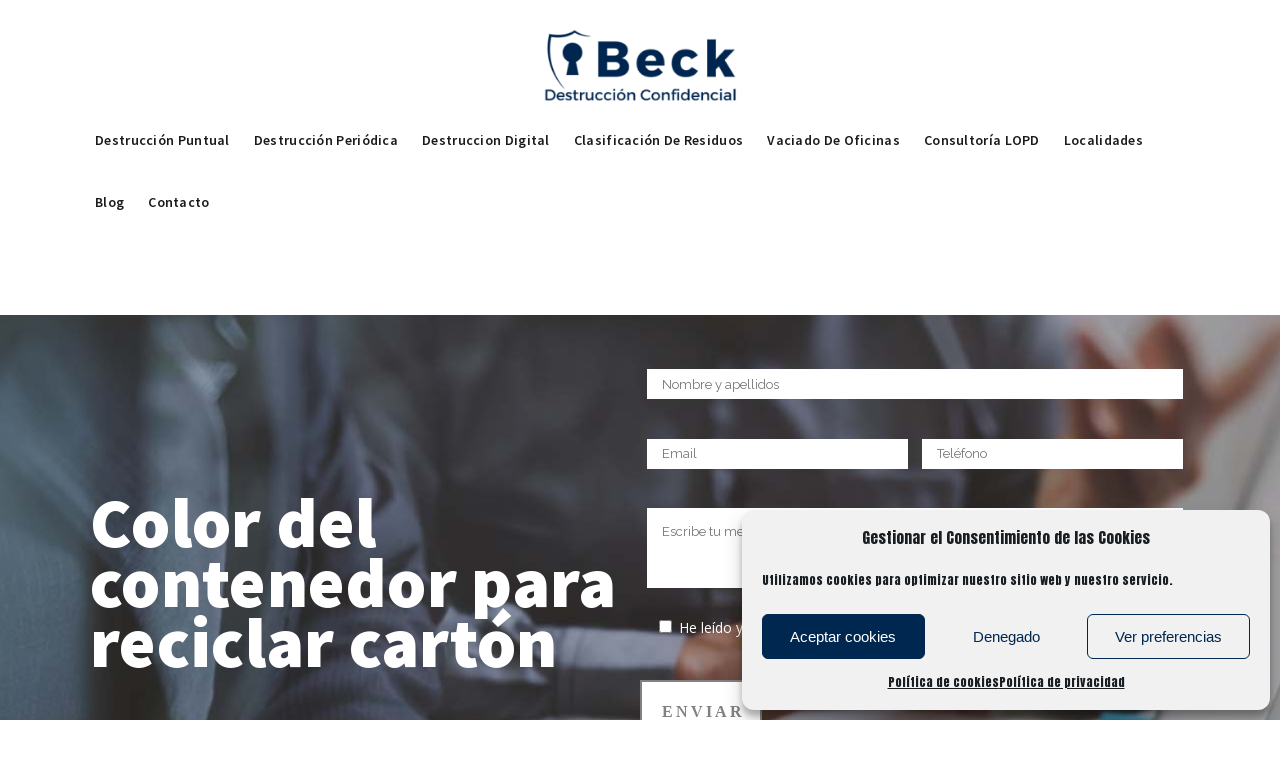

--- FILE ---
content_type: text/html; charset=UTF-8
request_url: https://abdc.es/blog/color-contenedor-azul-carton-reciclaje-papel-bote/
body_size: 24821
content:
<!DOCTYPE html>
 <html lang="es-ES">



<head>
<!-- Google tag (gtag.js) -->
<script type="text/plain" data-service="google-analytics" data-category="statistics" async data-cmplz-src="https://www.googletagmanager.com/gtag/js?id=G-ZWZZ63GZPY"></script>
<script>
  window.dataLayer = window.dataLayer || [];
  function gtag(){dataLayer.push(arguments);}
  gtag('js', new Date());

  gtag('config', 'G-ZWZZ63GZPY');
</script>
	
	
	

	<script>
document.addEventListener( 'wpcf7mailsent', function( event ) {
    ga('send', 'event', 'formulario', 'enviar');
}, false );
</script>
	
  
	<meta charset="UTF-8" />
	
	<title>¿De qué color es el contenedor para reciclar cartón?</title><link rel="preload" as="style" href="https://fonts.googleapis.com/css?family=Raleway%3A100%2C200%2C300%2C400%2C500%2C600%2C700%2C800%2C900%2C300italic%2C400italic%2C700italic%7CSource%20Sans%20Pro%3A100%2C200%2C300%2C400%2C500%2C600%2C700%2C800%2C900%2C300italic%2C400italic%2C700italic%7CAlice%3A100%2C200%2C300%2C400%2C500%2C600%2C700%2C800%2C900%2C300italic%2C400italic%2C700italic%7CTrocchi%3A100%2C200%2C300%2C400%2C500%2C600%2C700%2C800%2C900%2C300italic%2C400italic%2C700italic%7COpen%20Sans%3A100%2C200%2C300%2C400%2C500%2C600%2C700%2C800%2C900%2C300italic%2C400italic%2C700italic%7CAnton%3A100%2C200%2C300%2C400%2C500%2C600%2C700%2C800%2C900%2C300italic%2C400italic%2C700italic%7CAbril%20Fatface%3A100%2C200%2C300%2C400%2C500%2C600%2C700%2C800%2C900%2C300italic%2C400italic%2C700italic&#038;subset=latin%2Clatin-ext&#038;display=swap" /><link rel="stylesheet" href="https://fonts.googleapis.com/css?family=Raleway%3A100%2C200%2C300%2C400%2C500%2C600%2C700%2C800%2C900%2C300italic%2C400italic%2C700italic%7CSource%20Sans%20Pro%3A100%2C200%2C300%2C400%2C500%2C600%2C700%2C800%2C900%2C300italic%2C400italic%2C700italic%7CAlice%3A100%2C200%2C300%2C400%2C500%2C600%2C700%2C800%2C900%2C300italic%2C400italic%2C700italic%7CTrocchi%3A100%2C200%2C300%2C400%2C500%2C600%2C700%2C800%2C900%2C300italic%2C400italic%2C700italic%7COpen%20Sans%3A100%2C200%2C300%2C400%2C500%2C600%2C700%2C800%2C900%2C300italic%2C400italic%2C700italic%7CAnton%3A100%2C200%2C300%2C400%2C500%2C600%2C700%2C800%2C900%2C300italic%2C400italic%2C700italic%7CAbril%20Fatface%3A100%2C200%2C300%2C400%2C500%2C600%2C700%2C800%2C900%2C300italic%2C400italic%2C700italic&#038;subset=latin%2Clatin-ext&#038;display=swap" media="print" onload="this.media='all'" /><noscript><link rel="stylesheet" href="https://fonts.googleapis.com/css?family=Raleway%3A100%2C200%2C300%2C400%2C500%2C600%2C700%2C800%2C900%2C300italic%2C400italic%2C700italic%7CSource%20Sans%20Pro%3A100%2C200%2C300%2C400%2C500%2C600%2C700%2C800%2C900%2C300italic%2C400italic%2C700italic%7CAlice%3A100%2C200%2C300%2C400%2C500%2C600%2C700%2C800%2C900%2C300italic%2C400italic%2C700italic%7CTrocchi%3A100%2C200%2C300%2C400%2C500%2C600%2C700%2C800%2C900%2C300italic%2C400italic%2C700italic%7COpen%20Sans%3A100%2C200%2C300%2C400%2C500%2C600%2C700%2C800%2C900%2C300italic%2C400italic%2C700italic%7CAnton%3A100%2C200%2C300%2C400%2C500%2C600%2C700%2C800%2C900%2C300italic%2C400italic%2C700italic%7CAbril%20Fatface%3A100%2C200%2C300%2C400%2C500%2C600%2C700%2C800%2C900%2C300italic%2C400italic%2C700italic&#038;subset=latin%2Clatin-ext&#038;display=swap" /></noscript>

	
			
						<meta name="viewport" content="width=device-width,initial-scale=1,user-scalable=no">
		
	<link rel="profile" href="http://gmpg.org/xfn/11" />
	<link rel="pingback" href="https://abdc.es/xmlrpc.php" />
            <link rel="shortcut icon" type="image/x-icon" href="https://www.abdc.es/wp-content/themes/bridge/img/favicon.ico">
        <link rel="apple-touch-icon" href="https://www.abdc.es/wp-content/themes/bridge/img/favicon.ico"/>
    	
<script type="application/javascript">var QodeAjaxUrl = "https://abdc.es/wp-admin/admin-ajax.php"</script>	<style>img:is([sizes="auto" i], [sizes^="auto," i]) { contain-intrinsic-size: 3000px 1500px }</style>
	
<!-- Optimización en motores de búsqueda por Rank Math PRO -  https://rankmath.com/ -->
<meta name="description" content="¿De qué color es el contenedor para reciclar cartón? · Cuáles son sus características, por qué es azul y qué se tira en este tipo de botes de reciclaje."/>
<meta name="robots" content="follow, index, max-snippet:-1, max-video-preview:-1, max-image-preview:large"/>
<link rel="canonical" href="https://abdc.es/blog/color-contenedor-azul-carton-reciclaje-papel-bote/" />
<meta property="og:locale" content="es_ES" />
<meta property="og:type" content="article" />
<meta property="og:title" content="¿De qué color es el contenedor para reciclar cartón?" />
<meta property="og:description" content="¿De qué color es el contenedor para reciclar cartón? · Cuáles son sus características, por qué es azul y qué se tira en este tipo de botes de reciclaje." />
<meta property="og:url" content="https://abdc.es/blog/color-contenedor-azul-carton-reciclaje-papel-bote/" />
<meta property="og:site_name" content="Beck Destrucción Confidencial" />
<meta property="article:section" content="Gestión de residuos" />
<meta property="og:image" content="https://abdc.es/wp-content/uploads/2020/12/colores-contenedor-carton.jpg" />
<meta property="og:image:secure_url" content="https://abdc.es/wp-content/uploads/2020/12/colores-contenedor-carton.jpg" />
<meta property="og:image:width" content="1634" />
<meta property="og:image:height" content="1226" />
<meta property="og:image:alt" content="colores-contenedor-carton" />
<meta property="og:image:type" content="image/jpeg" />
<meta property="article:published_time" content="2020-12-17T10:00:45+00:00" />
<meta name="twitter:card" content="summary_large_image" />
<meta name="twitter:title" content="¿De qué color es el contenedor para reciclar cartón?" />
<meta name="twitter:description" content="¿De qué color es el contenedor para reciclar cartón? · Cuáles son sus características, por qué es azul y qué se tira en este tipo de botes de reciclaje." />
<meta name="twitter:image" content="https://abdc.es/wp-content/uploads/2020/12/colores-contenedor-carton.jpg" />
<meta name="twitter:label1" content="Escrito por" />
<meta name="twitter:data1" content="Beck Destrucción Confidencial" />
<meta name="twitter:label2" content="Tiempo de lectura" />
<meta name="twitter:data2" content="2 minutos" />
<script type="application/ld+json" class="rank-math-schema-pro">{"@context":"https://schema.org","@graph":[{"@type":["ProfessionalService","Organization"],"@id":"https://abdc.es/#organization","name":"Beck Descrucci\u00f3n Confidencial","url":"https://abdc.es","logo":{"@type":"ImageObject","@id":"https://abdc.es/#logo","url":"https://abdc.es/wp-content/uploads/2018/08/cropped-solo-escudo.jpg","contentUrl":"https://abdc.es/wp-content/uploads/2018/08/cropped-solo-escudo.jpg","caption":"Beck Descrucci\u00f3n Confidencial","inLanguage":"es","width":"512","height":"512"},"openingHours":["Monday,Tuesday,Wednesday,Thursday,Friday,Saturday,Sunday 09:00-17:00"],"image":{"@id":"https://abdc.es/#logo"}},{"@type":"WebSite","@id":"https://abdc.es/#website","url":"https://abdc.es","name":"Beck Descrucci\u00f3n Confidencial","publisher":{"@id":"https://abdc.es/#organization"},"inLanguage":"es"},{"@type":"ImageObject","@id":"https://abdc.es/wp-content/uploads/2020/12/colores-contenedor-carton.jpg","url":"https://abdc.es/wp-content/uploads/2020/12/colores-contenedor-carton.jpg","width":"1634","height":"1226","caption":"colores-contenedor-carton","inLanguage":"es"},{"@type":"WebPage","@id":"https://abdc.es/blog/color-contenedor-azul-carton-reciclaje-papel-bote/#webpage","url":"https://abdc.es/blog/color-contenedor-azul-carton-reciclaje-papel-bote/","name":"\u00bfDe qu\u00e9 color es el contenedor para reciclar cart\u00f3n?","datePublished":"2020-12-17T10:00:45+00:00","dateModified":"2020-12-17T10:00:45+00:00","isPartOf":{"@id":"https://abdc.es/#website"},"primaryImageOfPage":{"@id":"https://abdc.es/wp-content/uploads/2020/12/colores-contenedor-carton.jpg"},"inLanguage":"es"},{"@type":"Person","@id":"https://abdc.es/author/admin/","name":"Beck Destrucci\u00f3n Confidencial","url":"https://abdc.es/author/admin/","image":{"@type":"ImageObject","@id":"https://secure.gravatar.com/avatar/be132678f321ff8c8754863624338130?s=96&amp;d=mm&amp;r=g","url":"https://secure.gravatar.com/avatar/be132678f321ff8c8754863624338130?s=96&amp;d=mm&amp;r=g","caption":"Beck Destrucci\u00f3n Confidencial","inLanguage":"es"},"worksFor":{"@id":"https://abdc.es/#organization"}},{"@type":"BlogPosting","headline":"\u00bfDe qu\u00e9 color es el contenedor para reciclar cart\u00f3n?","keywords":"color del contenedor para reciclar cart\u00f3n","datePublished":"2020-12-17T10:00:45+00:00","dateModified":"2020-12-17T10:00:45+00:00","author":{"@id":"https://abdc.es/author/admin/","name":"Beck Destrucci\u00f3n Confidencial"},"publisher":{"@id":"https://abdc.es/#organization"},"description":"\u00bfDe qu\u00e9 color es el contenedor para reciclar cart\u00f3n? \u00b7 Cu\u00e1les son sus caracter\u00edsticas, por qu\u00e9 es azul y qu\u00e9 se tira en este tipo de botes de reciclaje.","name":"\u00bfDe qu\u00e9 color es el contenedor para reciclar cart\u00f3n?","@id":"https://abdc.es/blog/color-contenedor-azul-carton-reciclaje-papel-bote/#richSnippet","isPartOf":{"@id":"https://abdc.es/blog/color-contenedor-azul-carton-reciclaje-papel-bote/#webpage"},"image":{"@id":"https://abdc.es/wp-content/uploads/2020/12/colores-contenedor-carton.jpg"},"inLanguage":"es","mainEntityOfPage":{"@id":"https://abdc.es/blog/color-contenedor-azul-carton-reciclaje-papel-bote/#webpage"}}]}</script>
<!-- /Plugin Rank Math WordPress SEO -->

<link rel='dns-prefetch' href='//www.googletagmanager.com' />
<link href='https://fonts.gstatic.com' crossorigin rel='preconnect' />
<link rel="alternate" type="application/rss+xml" title="Beck Destrucción Confidencial &raquo; Feed" href="https://abdc.es/feed/" />
<link rel="alternate" type="application/rss+xml" title="Beck Destrucción Confidencial &raquo; Feed de los comentarios" href="https://abdc.es/comments/feed/" />
<link rel="alternate" type="application/rss+xml" title="Beck Destrucción Confidencial &raquo; Comentario Color del contenedor para reciclar cartón del feed" href="https://abdc.es/blog/color-contenedor-azul-carton-reciclaje-papel-bote/feed/" />
<link data-minify="1" rel='stylesheet' id='layerslider-css' href='https://abdc.es/wp-content/cache/min/1/wp-content/plugins/LayerSlider/static/layerslider/css/layerslider.css?ver=1768403593' type='text/css' media='all' />
<style id='wp-emoji-styles-inline-css' type='text/css'>

	img.wp-smiley, img.emoji {
		display: inline !important;
		border: none !important;
		box-shadow: none !important;
		height: 1em !important;
		width: 1em !important;
		margin: 0 0.07em !important;
		vertical-align: -0.1em !important;
		background: none !important;
		padding: 0 !important;
	}
</style>
<link rel='stylesheet' id='wp-block-library-css' href='https://abdc.es/wp-includes/css/dist/block-library/style.min.css?ver=6.7.4' type='text/css' media='all' />
<style id='classic-theme-styles-inline-css' type='text/css'>
/*! This file is auto-generated */
.wp-block-button__link{color:#fff;background-color:#32373c;border-radius:9999px;box-shadow:none;text-decoration:none;padding:calc(.667em + 2px) calc(1.333em + 2px);font-size:1.125em}.wp-block-file__button{background:#32373c;color:#fff;text-decoration:none}
</style>
<style id='global-styles-inline-css' type='text/css'>
:root{--wp--preset--aspect-ratio--square: 1;--wp--preset--aspect-ratio--4-3: 4/3;--wp--preset--aspect-ratio--3-4: 3/4;--wp--preset--aspect-ratio--3-2: 3/2;--wp--preset--aspect-ratio--2-3: 2/3;--wp--preset--aspect-ratio--16-9: 16/9;--wp--preset--aspect-ratio--9-16: 9/16;--wp--preset--color--black: #000000;--wp--preset--color--cyan-bluish-gray: #abb8c3;--wp--preset--color--white: #ffffff;--wp--preset--color--pale-pink: #f78da7;--wp--preset--color--vivid-red: #cf2e2e;--wp--preset--color--luminous-vivid-orange: #ff6900;--wp--preset--color--luminous-vivid-amber: #fcb900;--wp--preset--color--light-green-cyan: #7bdcb5;--wp--preset--color--vivid-green-cyan: #00d084;--wp--preset--color--pale-cyan-blue: #8ed1fc;--wp--preset--color--vivid-cyan-blue: #0693e3;--wp--preset--color--vivid-purple: #9b51e0;--wp--preset--gradient--vivid-cyan-blue-to-vivid-purple: linear-gradient(135deg,rgba(6,147,227,1) 0%,rgb(155,81,224) 100%);--wp--preset--gradient--light-green-cyan-to-vivid-green-cyan: linear-gradient(135deg,rgb(122,220,180) 0%,rgb(0,208,130) 100%);--wp--preset--gradient--luminous-vivid-amber-to-luminous-vivid-orange: linear-gradient(135deg,rgba(252,185,0,1) 0%,rgba(255,105,0,1) 100%);--wp--preset--gradient--luminous-vivid-orange-to-vivid-red: linear-gradient(135deg,rgba(255,105,0,1) 0%,rgb(207,46,46) 100%);--wp--preset--gradient--very-light-gray-to-cyan-bluish-gray: linear-gradient(135deg,rgb(238,238,238) 0%,rgb(169,184,195) 100%);--wp--preset--gradient--cool-to-warm-spectrum: linear-gradient(135deg,rgb(74,234,220) 0%,rgb(151,120,209) 20%,rgb(207,42,186) 40%,rgb(238,44,130) 60%,rgb(251,105,98) 80%,rgb(254,248,76) 100%);--wp--preset--gradient--blush-light-purple: linear-gradient(135deg,rgb(255,206,236) 0%,rgb(152,150,240) 100%);--wp--preset--gradient--blush-bordeaux: linear-gradient(135deg,rgb(254,205,165) 0%,rgb(254,45,45) 50%,rgb(107,0,62) 100%);--wp--preset--gradient--luminous-dusk: linear-gradient(135deg,rgb(255,203,112) 0%,rgb(199,81,192) 50%,rgb(65,88,208) 100%);--wp--preset--gradient--pale-ocean: linear-gradient(135deg,rgb(255,245,203) 0%,rgb(182,227,212) 50%,rgb(51,167,181) 100%);--wp--preset--gradient--electric-grass: linear-gradient(135deg,rgb(202,248,128) 0%,rgb(113,206,126) 100%);--wp--preset--gradient--midnight: linear-gradient(135deg,rgb(2,3,129) 0%,rgb(40,116,252) 100%);--wp--preset--font-size--small: 13px;--wp--preset--font-size--medium: 20px;--wp--preset--font-size--large: 36px;--wp--preset--font-size--x-large: 42px;--wp--preset--spacing--20: 0.44rem;--wp--preset--spacing--30: 0.67rem;--wp--preset--spacing--40: 1rem;--wp--preset--spacing--50: 1.5rem;--wp--preset--spacing--60: 2.25rem;--wp--preset--spacing--70: 3.38rem;--wp--preset--spacing--80: 5.06rem;--wp--preset--shadow--natural: 6px 6px 9px rgba(0, 0, 0, 0.2);--wp--preset--shadow--deep: 12px 12px 50px rgba(0, 0, 0, 0.4);--wp--preset--shadow--sharp: 6px 6px 0px rgba(0, 0, 0, 0.2);--wp--preset--shadow--outlined: 6px 6px 0px -3px rgba(255, 255, 255, 1), 6px 6px rgba(0, 0, 0, 1);--wp--preset--shadow--crisp: 6px 6px 0px rgba(0, 0, 0, 1);}:where(.is-layout-flex){gap: 0.5em;}:where(.is-layout-grid){gap: 0.5em;}body .is-layout-flex{display: flex;}.is-layout-flex{flex-wrap: wrap;align-items: center;}.is-layout-flex > :is(*, div){margin: 0;}body .is-layout-grid{display: grid;}.is-layout-grid > :is(*, div){margin: 0;}:where(.wp-block-columns.is-layout-flex){gap: 2em;}:where(.wp-block-columns.is-layout-grid){gap: 2em;}:where(.wp-block-post-template.is-layout-flex){gap: 1.25em;}:where(.wp-block-post-template.is-layout-grid){gap: 1.25em;}.has-black-color{color: var(--wp--preset--color--black) !important;}.has-cyan-bluish-gray-color{color: var(--wp--preset--color--cyan-bluish-gray) !important;}.has-white-color{color: var(--wp--preset--color--white) !important;}.has-pale-pink-color{color: var(--wp--preset--color--pale-pink) !important;}.has-vivid-red-color{color: var(--wp--preset--color--vivid-red) !important;}.has-luminous-vivid-orange-color{color: var(--wp--preset--color--luminous-vivid-orange) !important;}.has-luminous-vivid-amber-color{color: var(--wp--preset--color--luminous-vivid-amber) !important;}.has-light-green-cyan-color{color: var(--wp--preset--color--light-green-cyan) !important;}.has-vivid-green-cyan-color{color: var(--wp--preset--color--vivid-green-cyan) !important;}.has-pale-cyan-blue-color{color: var(--wp--preset--color--pale-cyan-blue) !important;}.has-vivid-cyan-blue-color{color: var(--wp--preset--color--vivid-cyan-blue) !important;}.has-vivid-purple-color{color: var(--wp--preset--color--vivid-purple) !important;}.has-black-background-color{background-color: var(--wp--preset--color--black) !important;}.has-cyan-bluish-gray-background-color{background-color: var(--wp--preset--color--cyan-bluish-gray) !important;}.has-white-background-color{background-color: var(--wp--preset--color--white) !important;}.has-pale-pink-background-color{background-color: var(--wp--preset--color--pale-pink) !important;}.has-vivid-red-background-color{background-color: var(--wp--preset--color--vivid-red) !important;}.has-luminous-vivid-orange-background-color{background-color: var(--wp--preset--color--luminous-vivid-orange) !important;}.has-luminous-vivid-amber-background-color{background-color: var(--wp--preset--color--luminous-vivid-amber) !important;}.has-light-green-cyan-background-color{background-color: var(--wp--preset--color--light-green-cyan) !important;}.has-vivid-green-cyan-background-color{background-color: var(--wp--preset--color--vivid-green-cyan) !important;}.has-pale-cyan-blue-background-color{background-color: var(--wp--preset--color--pale-cyan-blue) !important;}.has-vivid-cyan-blue-background-color{background-color: var(--wp--preset--color--vivid-cyan-blue) !important;}.has-vivid-purple-background-color{background-color: var(--wp--preset--color--vivid-purple) !important;}.has-black-border-color{border-color: var(--wp--preset--color--black) !important;}.has-cyan-bluish-gray-border-color{border-color: var(--wp--preset--color--cyan-bluish-gray) !important;}.has-white-border-color{border-color: var(--wp--preset--color--white) !important;}.has-pale-pink-border-color{border-color: var(--wp--preset--color--pale-pink) !important;}.has-vivid-red-border-color{border-color: var(--wp--preset--color--vivid-red) !important;}.has-luminous-vivid-orange-border-color{border-color: var(--wp--preset--color--luminous-vivid-orange) !important;}.has-luminous-vivid-amber-border-color{border-color: var(--wp--preset--color--luminous-vivid-amber) !important;}.has-light-green-cyan-border-color{border-color: var(--wp--preset--color--light-green-cyan) !important;}.has-vivid-green-cyan-border-color{border-color: var(--wp--preset--color--vivid-green-cyan) !important;}.has-pale-cyan-blue-border-color{border-color: var(--wp--preset--color--pale-cyan-blue) !important;}.has-vivid-cyan-blue-border-color{border-color: var(--wp--preset--color--vivid-cyan-blue) !important;}.has-vivid-purple-border-color{border-color: var(--wp--preset--color--vivid-purple) !important;}.has-vivid-cyan-blue-to-vivid-purple-gradient-background{background: var(--wp--preset--gradient--vivid-cyan-blue-to-vivid-purple) !important;}.has-light-green-cyan-to-vivid-green-cyan-gradient-background{background: var(--wp--preset--gradient--light-green-cyan-to-vivid-green-cyan) !important;}.has-luminous-vivid-amber-to-luminous-vivid-orange-gradient-background{background: var(--wp--preset--gradient--luminous-vivid-amber-to-luminous-vivid-orange) !important;}.has-luminous-vivid-orange-to-vivid-red-gradient-background{background: var(--wp--preset--gradient--luminous-vivid-orange-to-vivid-red) !important;}.has-very-light-gray-to-cyan-bluish-gray-gradient-background{background: var(--wp--preset--gradient--very-light-gray-to-cyan-bluish-gray) !important;}.has-cool-to-warm-spectrum-gradient-background{background: var(--wp--preset--gradient--cool-to-warm-spectrum) !important;}.has-blush-light-purple-gradient-background{background: var(--wp--preset--gradient--blush-light-purple) !important;}.has-blush-bordeaux-gradient-background{background: var(--wp--preset--gradient--blush-bordeaux) !important;}.has-luminous-dusk-gradient-background{background: var(--wp--preset--gradient--luminous-dusk) !important;}.has-pale-ocean-gradient-background{background: var(--wp--preset--gradient--pale-ocean) !important;}.has-electric-grass-gradient-background{background: var(--wp--preset--gradient--electric-grass) !important;}.has-midnight-gradient-background{background: var(--wp--preset--gradient--midnight) !important;}.has-small-font-size{font-size: var(--wp--preset--font-size--small) !important;}.has-medium-font-size{font-size: var(--wp--preset--font-size--medium) !important;}.has-large-font-size{font-size: var(--wp--preset--font-size--large) !important;}.has-x-large-font-size{font-size: var(--wp--preset--font-size--x-large) !important;}
:where(.wp-block-post-template.is-layout-flex){gap: 1.25em;}:where(.wp-block-post-template.is-layout-grid){gap: 1.25em;}
:where(.wp-block-columns.is-layout-flex){gap: 2em;}:where(.wp-block-columns.is-layout-grid){gap: 2em;}
:root :where(.wp-block-pullquote){font-size: 1.5em;line-height: 1.6;}
</style>
<link data-minify="1" rel='stylesheet' id='rs-plugin-settings-css' href='https://abdc.es/wp-content/cache/min/1/wp-content/plugins/revslider/public/assets/css/settings.css?ver=1768403593' type='text/css' media='all' />
<style id='rs-plugin-settings-inline-css' type='text/css'>
#rs-demo-id {}
</style>
<link data-minify="1" rel='stylesheet' id='contact-form-7-css' href='https://abdc.es/wp-content/cache/min/1/wp-content/plugins/contact-form-7/includes/css/styles.css?ver=1768403593' type='text/css' media='all' />
<link rel='stylesheet' id='wpcf7-redirect-script-frontend-css' href='https://abdc.es/wp-content/plugins/wpcf7-redirect/build/css/wpcf7-redirect-frontend.min.css?ver=1.1' type='text/css' media='all' />
<link rel='stylesheet' id='cmplz-general-css' href='https://abdc.es/wp-content/plugins/complianz-gdpr/assets/css/cookieblocker.min.css?ver=1741867085' type='text/css' media='all' />
<link rel='stylesheet' id='default_style-css' href='https://abdc.es/wp-content/themes/bridge/style.css?ver=6.7.4' type='text/css' media='all' />
<link data-minify="1" rel='stylesheet' id='qode_font_awesome-css' href='https://abdc.es/wp-content/cache/min/1/wp-content/themes/bridge/css/font-awesome/css/font-awesome.min.css?ver=1768403593' type='text/css' media='all' />
<link data-minify="1" rel='stylesheet' id='qode_font_elegant-css' href='https://abdc.es/wp-content/cache/min/1/wp-content/themes/bridge/css/elegant-icons/style.min.css?ver=1768403593' type='text/css' media='all' />
<link data-minify="1" rel='stylesheet' id='qode_linea_icons-css' href='https://abdc.es/wp-content/cache/min/1/wp-content/themes/bridge/css/linea-icons/style.css?ver=1768403593' type='text/css' media='all' />
<link data-minify="1" rel='stylesheet' id='qode_dripicons-css' href='https://abdc.es/wp-content/cache/min/1/wp-content/themes/bridge/css/dripicons/dripicons.css?ver=1768403593' type='text/css' media='all' />
<link rel='stylesheet' id='stylesheet-css' href='https://abdc.es/wp-content/themes/bridge/css/stylesheet.min.css?ver=6.7.4' type='text/css' media='all' />
<style id='stylesheet-inline-css' type='text/css'>
   .postid-2332.disabled_footer_top .footer_top_holder, .postid-2332.disabled_footer_bottom .footer_bottom_holder { display: none;}


</style>
<link data-minify="1" rel='stylesheet' id='qode_print-css' href='https://abdc.es/wp-content/cache/min/1/wp-content/themes/bridge/css/print.css?ver=1768403593' type='text/css' media='all' />
<link data-minify="1" rel='stylesheet' id='style_dynamic-css' href='https://abdc.es/wp-content/cache/min/1/wp-content/themes/bridge/css/style_dynamic.css?ver=1768403593' type='text/css' media='all' />
<link rel='stylesheet' id='responsive-css' href='https://abdc.es/wp-content/themes/bridge/css/responsive.min.css?ver=6.7.4' type='text/css' media='all' />
<link data-minify="1" rel='stylesheet' id='style_dynamic_responsive-css' href='https://abdc.es/wp-content/cache/min/1/wp-content/themes/bridge/css/style_dynamic_responsive.css?ver=1768403593' type='text/css' media='all' />
<link data-minify="1" rel='stylesheet' id='js_composer_front-css' href='https://abdc.es/wp-content/cache/min/1/wp-content/plugins/js_composer/assets/css/js_composer.min.css?ver=1768403593' type='text/css' media='all' />
<link data-minify="1" rel='stylesheet' id='custom_css-css' href='https://abdc.es/wp-content/cache/min/1/wp-content/themes/bridge/css/custom_css.css?ver=1768403593' type='text/css' media='all' />
<script type="text/javascript" src="https://abdc.es/wp-content/themes/bridge/js/plugins/ScrollToPlugin.min.js?ver=6.7.4" id="ScrollToPlugin-js" defer></script>
<script type="text/javascript" id="layerslider-greensock-js-extra">
/* <![CDATA[ */
var LS_Meta = {"v":"6.7.5"};
/* ]]> */
</script>
<script data-minify="1" type="text/javascript" src="https://abdc.es/wp-content/cache/min/1/wp-content/plugins/LayerSlider/static/layerslider/js/greensock.js?ver=1768403593" id="layerslider-greensock-js" defer></script>
<script type="text/javascript" src="https://abdc.es/wp-includes/js/jquery/jquery.min.js?ver=3.7.1" id="jquery-core-js"></script>
<script type="text/javascript" src="https://abdc.es/wp-includes/js/jquery/jquery-migrate.min.js?ver=3.4.1" id="jquery-migrate-js" defer></script>
<script data-minify="1" type="text/javascript" src="https://abdc.es/wp-content/cache/min/1/wp-content/plugins/LayerSlider/static/layerslider/js/layerslider.kreaturamedia.jquery.js?ver=1768403593" id="layerslider-js" defer></script>
<script data-minify="1" type="text/javascript" src="https://abdc.es/wp-content/cache/min/1/wp-content/plugins/LayerSlider/static/layerslider/js/layerslider.transitions.js?ver=1768403593" id="layerslider-transitions-js" defer></script>
<script type="text/javascript" src="https://abdc.es/wp-content/plugins/revslider/public/assets/js/jquery.themepunch.tools.min.js?ver=5.4.7.3" id="tp-tools-js" defer></script>
<script type="text/javascript" src="https://abdc.es/wp-content/plugins/revslider/public/assets/js/jquery.themepunch.revolution.min.js?ver=5.4.7.3" id="revmin-js" defer></script>
<meta name="generator" content="Powered by LayerSlider 6.7.5 - Multi-Purpose, Responsive, Parallax, Mobile-Friendly Slider Plugin for WordPress." />
<!-- LayerSlider updates and docs at: https://layerslider.kreaturamedia.com -->
<link rel="https://api.w.org/" href="https://abdc.es/wp-json/" /><link rel="alternate" title="JSON" type="application/json" href="https://abdc.es/wp-json/wp/v2/posts/2332" /><link rel="EditURI" type="application/rsd+xml" title="RSD" href="https://abdc.es/xmlrpc.php?rsd" />
<meta name="generator" content="WordPress 6.7.4" />
<link rel='shortlink' href='https://abdc.es/?p=2332' />
<link rel="alternate" title="oEmbed (JSON)" type="application/json+oembed" href="https://abdc.es/wp-json/oembed/1.0/embed?url=https%3A%2F%2Fabdc.es%2Fblog%2Fcolor-contenedor-azul-carton-reciclaje-papel-bote%2F" />
<link rel="alternate" title="oEmbed (XML)" type="text/xml+oembed" href="https://abdc.es/wp-json/oembed/1.0/embed?url=https%3A%2F%2Fabdc.es%2Fblog%2Fcolor-contenedor-azul-carton-reciclaje-papel-bote%2F&#038;format=xml" />
			<meta name="keywords" content="contenedor azul de reciclaje, contenedores azules, color contenedor carton, carton contenedor, contenedor azul que se tira, contenedor azul reciclaje,">
			<meta name="generator" content="Site Kit by Google 1.148.0" /><!-- HFCM by 99 Robots - Snippet # 2: Analytics -->

	<!-- Global site tag (gtag.js) - Google Analytics -->
<script type="text/plain" data-service="google-analytics" data-category="statistics" async data-cmplz-src="https://www.googletagmanager.com/gtag/js?id=UA-123141217-1"></script>
<script>
  window.dataLayer = window.dataLayer || [];
  function gtag(){dataLayer.push(arguments);}
  gtag('js', new Date());

  gtag('config', 'UA-123141217-1');
</script>

<!-- /end HFCM by 99 Robots -->
    <style>
    /* =====================================
       Rank Math FAQ – Estilo moderno 2025
       ===================================== */

    .rm-faq-wrapper {
      margin-top: 64px;
      padding-top: 32px;
      border-top: 1px solid #eaeaea;
    }

    .rm-faq-wrapper h2 {
      margin-bottom: 32px;
      font-size: 30px;
      font-weight: 800;
      letter-spacing: -0.02em;
    }

    .rm-faq {
      margin-bottom: 18px;
      border-radius: 14px;
      background: #ffffff;
      border: 1px solid #ededed;
      box-shadow: 0 8px 24px rgba(0, 0, 0, 0.03);
      transition: box-shadow 0.25s ease, transform 0.25s ease;
    }

    .rm-faq:hover {
      box-shadow: 0 12px 32px rgba(0, 0, 0, 0.06);
      transform: translateY(-1px);
    }

    .rm-faq summary {
      position: relative;
      padding: 22px 64px 22px 24px;
      cursor: pointer;
      list-style: none;
    }

    .rm-faq summary::-webkit-details-marker {
      display: none;
    }

    .rm-faq-question {
      margin: 0;
	  padding: 0;
      font-size: 18px;
      font-weight: 600;
      color: #1f2937;
    }

    .rm-faq summary::after {
      content: "+";
      position: absolute;
      right: 24px;
      top: 50%;
      transform: translateY(-50%);
      width: 32px;
      height: 32px;
      border-radius: 50%;
      background: #f3f4f6;
      color: #374151;
      font-size: 20px;
      font-weight: 700;
      display: flex;
      align-items: center;
      justify-content: center;
      transition: all 0.25s ease;
    }

    .rm-faq[open] summary::after {
      content: "–";
      background: #111827;
      color: #ffffff;
    }

    .rm-faq-answer {
      padding: 0 24px 24px;
      font-size: 16px;
      line-height: 1.75;
      color: #4b5563;
    }

    .rm-faq[open] .rm-faq-answer {
      animation: rmFadeIn 0.25s ease;
    }

    @keyframes rmFadeIn {
      from {
        opacity: 0;
        transform: translateY(-6px);
      }
      to {
        opacity: 1;
        transform: translateY(0);
      }
    }

    @media (max-width: 768px) {
      .rm-faq-wrapper h2 {
        font-size: 24px;
      }

      .rm-faq-question {
        font-size: 16px;
      }
    }
    </style>
    			<style>.cmplz-hidden {
					display: none !important;
				}</style><style type="text/css">.recentcomments a{display:inline !important;padding:0 !important;margin:0 !important;}</style><meta name="generator" content="Powered by WPBakery Page Builder - drag and drop page builder for WordPress."/>
<!--[if lte IE 9]><link rel="stylesheet" type="text/css" href="https://abdc.es/wp-content/plugins/js_composer/assets/css/vc_lte_ie9.min.css" media="screen"><![endif]-->
<!-- Fragmento de código de Google Tag Manager añadido por Site Kit -->
<script type="text/javascript">
/* <![CDATA[ */

			( function( w, d, s, l, i ) {
				w[l] = w[l] || [];
				w[l].push( {'gtm.start': new Date().getTime(), event: 'gtm.js'} );
				var f = d.getElementsByTagName( s )[0],
					j = d.createElement( s ), dl = l != 'dataLayer' ? '&l=' + l : '';
				j.async = true;
				j.src = 'https://www.googletagmanager.com/gtm.js?id=' + i + dl;
				f.parentNode.insertBefore( j, f );
			} )( window, document, 'script', 'dataLayer', 'GTM-56S5VZQ' );
			
/* ]]> */
</script>

<!-- Final del fragmento de código de Google Tag Manager añadido por Site Kit -->
<meta name="generator" content="Powered by Slider Revolution 5.4.7.3 - responsive, Mobile-Friendly Slider Plugin for WordPress with comfortable drag and drop interface." />
<link rel="icon" href="https://abdc.es/wp-content/uploads/2018/08/cropped-logo-transparencia-pestaña-32x32.png" sizes="32x32" />
<link rel="icon" href="https://abdc.es/wp-content/uploads/2018/08/cropped-logo-transparencia-pestaña-192x192.png" sizes="192x192" />
<link rel="apple-touch-icon" href="https://abdc.es/wp-content/uploads/2018/08/cropped-logo-transparencia-pestaña-180x180.png" />
<meta name="msapplication-TileImage" content="https://abdc.es/wp-content/uploads/2018/08/cropped-logo-transparencia-pestaña-270x270.png" />
<script type="text/javascript">function setREVStartSize(e){									
						try{ e.c=jQuery(e.c);var i=jQuery(window).width(),t=9999,r=0,n=0,l=0,f=0,s=0,h=0;
							if(e.responsiveLevels&&(jQuery.each(e.responsiveLevels,function(e,f){f>i&&(t=r=f,l=e),i>f&&f>r&&(r=f,n=e)}),t>r&&(l=n)),f=e.gridheight[l]||e.gridheight[0]||e.gridheight,s=e.gridwidth[l]||e.gridwidth[0]||e.gridwidth,h=i/s,h=h>1?1:h,f=Math.round(h*f),"fullscreen"==e.sliderLayout){var u=(e.c.width(),jQuery(window).height());if(void 0!=e.fullScreenOffsetContainer){var c=e.fullScreenOffsetContainer.split(",");if (c) jQuery.each(c,function(e,i){u=jQuery(i).length>0?u-jQuery(i).outerHeight(!0):u}),e.fullScreenOffset.split("%").length>1&&void 0!=e.fullScreenOffset&&e.fullScreenOffset.length>0?u-=jQuery(window).height()*parseInt(e.fullScreenOffset,0)/100:void 0!=e.fullScreenOffset&&e.fullScreenOffset.length>0&&(u-=parseInt(e.fullScreenOffset,0))}f=u}else void 0!=e.minHeight&&f<e.minHeight&&(f=e.minHeight);e.c.closest(".rev_slider_wrapper").css({height:f})					
						}catch(d){console.log("Failure at Presize of Slider:"+d)}						
					};</script>
		<style type="text/css" id="wp-custom-css">
			/* Estilos específicos para sección faqs entradas */

.rm-faq-answer {
	font-size: 15px !important;
	font-family: 'Open Sans', sans-serif;
	color: #7b7b7b;
	line-height: 25px;
	font-weight: 400 !important;
	
}

.rm-faq-question {
	font-size: 26px !important;
	color: #002750;
  text-align: left;
	font-weight: 800 !important;
		letter-spacing: 1px;
		 text-transform: none;


}

/* Estilos específicos para títulos entradas */

.blog_holder.blog_single article .entry_title {
	text-align: left;

}

.blog_holder.blog_single article h2 {
    font-size: 40px;
	 text-align: left;
		padding-top: 10px;
}


.blog_holder.blog_single article h3  {
    font-size: 30px;
  	text-align: left;
	padding-bottom: 10px;
		padding-top: 10px;
}


div.latest_post_two_info {
    display: none;
}

div.footer_top {
    padding-bottom: 0 !important;
}

div.container_inner {
    padding-bottom: 0 !important;
}

.header_bottom {
    padding-bottom: 203px;
}

form.wpcf7-form.init {font-family: montserrat; color: #141414; font-size: 14px; padding-left: 0%; padding-top: 0px; padding-bottom: 0px; padding-right: 0%;}

input.wpcf7-form-control.wpcf7-text {
  height: 30px;
  width: 100%;
  border: none;
  margin-top: 5px;
  color: #000;
	height: 20px;
}

span.wpcf7-list-item-label {
	color: #1e1e1e; 
	line-height: 1em;
	font-size: 14px;
	background-color: none;
}

span.wpcf7-form-control-wrap .acceptance-331 {
	background-color: #FFF0;
	margin-bottom: 5px;
}

span.wpcf7-list-item-label a {
	color: #005073; 
	text-transform: uppercase;
}

textarea.wpcf7-form-control.wpcf7-textarea {
  width: 100%;
  border: none;
  color: #000;
  	border: 0;
	border-bottom: 2px solid #FFF;
	background: #FFF;
	height: 80px;
}

input.wpcf7-form-control.wpcf7-submit {
  color: #333;
	margin-top: 20px;
  padding-top: 5px;
  padding-bottom: 5px;
  padding-left: 20px;
  padding-right: 15px;
  font-family: montserrat;
  font-size: 16px;
  letter-spacing: 3px;
	text-transform: uppercase;
	background-color: #FFF;
	font-weight: 700;
	
}

.header_bottom {
    padding-bottom: 0;
}

.title {
	 height: 548px !important;
}

.title_subtitle_holder {
	width:50% !important;
}

.title_subtitle_holder h1 {
	font-size: 16px !important;
	text-align: left;
	line-height: 2.6em !important;
}

header {
	background: white;
}

nav.main_menu > ul > li > a {
	 height: 10px;
	 font-size: 14px;
}

/*
Formulario CF7 a 2 columnas responsive
*/
#responsive-form{
	margin:0 auto;
        width:100%;
}

.column-half, .column-full{
	float: left;
	position: relative;
	padding: 0.45rem;
	width:100%;
	-webkit-box-sizing: border-box;
        -moz-box-sizing: border-box;
        box-sizing: border-box
}
.clearfix:after {
	content: "";
	display: table;
	clear: both;
}

/**---------------- Media query ----------------**/
@media only screen and (min-width: 48em) { 
	.column-half{
		width: 50%;
	}
}

li .nav.menu-item {
	height: 30px !important;
}

.title_outer {
	margin-top: 240px !important;
}

.second ul {
	margin-top: 25px !important;
}

span.wpcf7-list-item-label {
    color: #ffffff;
}

span.wpcf7-list-item-label a {
    color: #ffffff;
}

.home span.wpcf7-list-item-label {
    color: #002750;
}

.home span.wpcf7-list-item-label a {
    color: #002750;
}

/**---------------- Responsive móvil cabecera ----------------**/

@media only screen and (max-width: 600px) {
 .title_outer {
	margin-top: 10px !important;
	 width: auto;
	 height: 700px;
	 background-color: #002750;
}
	.title {
	 height:32px !important;
		font-size: 32px !important;
}
	
.title_subtitle_holder span {
	font-size: 32px !important;
	text-align: center;
	line-height: 1em !important;
	margin-top: 0px !important;
}
	.column-half{
		width: 50%;
	}
	
	.header_bottom {
    padding-bottom: 0;
}

.title {
	 height: 548px !important;
}
	
	.title_subtitle_holder {
	width: 100% !important;
		display: table-row !important;
		margin-top: 40px !important;
}
	
	.title.title_size_large h1 {
    margin-top: 20px;
		margin-bottom: 20px;
}
	
	div.vc_row.wpb_row.section.vc_row-fluid.vc_custom_1530792243655.grid_section {
		padding-top: 10px !important;
		padding-bottom: 50px !important;
	}

	h2 {
		font-size: 30px !important; 
		line-height: 1em !important;
		padding-bottom: 20px;
	}
	
 .title .title_outer .container {
	 background-color: #002750 !important;
	}
	
	.title_outer .container {
	 background-color: #002750 !important;
	}
	
	h1, h2 {
		font-size:26px !important;
		line-height 35px;
		  text-align: left;

	}
	
	 h3 {
		font-size:20px !important;
		line-height 35px;
		   text-align: left;

	}
	.vc_row.wpb_row.section.vc_row-fluid.vc_custom_1531321432118 {
    margin-top: 0px !important;
    margin-bottom: 20px !important;
    padding-left: 0px !important;
    background-color: #ffffff !important;
}
	.vc_custom_1531480820823{
		padding-bottom: 21px !important;
	}
	body{
		padding: 0 1em;
	}
	.vc_custom_1530786575742 {
    margin-left: 0px !important;
}
}
header .q_logo img.mobile{
	height: 80px !important;
}
nav.main_menu ul li {
    display: inline-block;
    float: none !important;
    padding: 0;
    margin: 0;
    background-repeat: no-repeat;
    background-position: right;
}
h4.entry_title {
    font-size: 50px;
    line-height: 65px;
    color: #002750;
    font-family: 'Source Sans Pro', sans-serif;
    font-style: normal;
    font-weight: 800;
		margin-bottom: 0.5em;
    text-transform: uppercase;
}

.pretitulo p {
    font-size: 22px;
    line-height: 27px;
    color: #54585e;
    font-family: 'Alice', sans-serif;
    font-style: normal;
    font-weight: 500;
}

@media screen and (max-width: 760px){
	h4.entry_title {
    font-size: 30px;
    line-height: 40px;
    letter-spacing: 0px;
		text-align: left;
}
}
.contenido-entrada-home{
    padding-top: 18vh !important;
    padding-bottom: 18vh !important;
    text-align: left;
    display: flex;
    flex-flow: row nowrap;
    justify-content: center;
    align-items: flex-start;
    margin-top: 20vh;
}
.titulo-entrada-home p{
    font-size: 88px;
    line-height: 87px;
    font-weight: 900;
    color: rgb(0, 39, 80);
    letter-spacing: 0px;
    font-family: "Source Sans Pro";
}
.texto-titulo-home p{
    white-space: nowrap;
    font-size: 25px;
    line-height: 1.3em;

		font-weight: 500;
    color: rgb(0, 39, 80);
    letter-spacing: 0px;
    font-family: "Source Sans Pro";
		text-transform: lowercase;
}
.vc_col-sm-2 {
    width: 10%;

}
@media screen and (max-width:1000px){
	.contenido-entrada-home{
		flex-direction: column;
		margin-top: 3vh;
		 padding-top: 10vh !important;
    padding-bottom: 10vh !important;
	}
	.vc_col-sm-6 .vc_custom_1531321354069 .full_section_inner.clearfix{
		width: 100%;
display: flex;
flex-flow: row;
justify-content: flex-start;
	}
	.vc_custom_1626345680558 .vc_col-sm-6 {
		margin-bottom:2em;
	}
}
.vc_custom_1531480959897 h1{
	font-size: 70px;
	line-height: 1.3em;
}
@media screen and (max-width:480px){
	.titulo-entrada-home p{
    font-size: 40px;
    line-height: 55px;
}
.texto-titulo-home p{
    white-space: nowrap;
    font-size: 18px !important;
    line-height: 1.3em;
}
	.contenido-entrada-home{
		flex-direction: column;
		margin-top: 3vh;
		 padding:10vh 5vw;
	}
	div.vc_custom_1531321372404 {
    margin-left: 0px !important;
}
	div.vc_custom_1530786575742 {
    margin-left: 0px!important;
}
}
.page-id-2705 .content{
	margin-top: 0 !important;
}
.page-id-2705 .content .container_inner.default_template_holder.clearfix.page_container_inner{
	width: 100% !important;
	padding: 0  !important;
}
.page-id-2705 h4{
	font-size: 50px;
	line-height: 1.3em;
	color: black;
	font-family: "Source Sans Pro";
	margin-bottom: 1em !important;
	text-transform: none;
}
.page-id-2705 h5{
	font-size: 20px;
	line-height: 1.1em;
	color: black;
	font-family: "Source Sans Pro";
}
@media screen and (max-width:760px){
	.page-id-2705 h4{
	font-size: 30px;
}
.page-id-2705 h5{
	font-size: 15px;
}
}

/* Formulario contacto */

.page-id-449 input.wpcf7-form-control.wpcf7-text {
    border: solid 2px #bebebe;
    padding: 20px;
}

.page-id-449 textarea.wpcf7-form-control.wpcf7-textarea.wpcf7-validates-as-required.c7message {
    border: solid 2px #bebebe;
    padding: 20px;
}

.page-id-449 span.wpcf7-list-item-label {
    color: #4e4e4e
}


.page-id-449 span.wpcf7-list-item-label a {
    color: #0b1676
}

.page-id-449 #wpcf7-f168-o1 {
	display: none
}



.latest_post_two_title a {
	font-size: 19px;
  line-height: 31px;
	font-weight: 400;
}

div.latest_post_two_text {
  text-align: left;
}		</style>
		<noscript><style type="text/css"> .wpb_animate_when_almost_visible { opacity: 1; }</style></noscript><noscript><style id="rocket-lazyload-nojs-css">.rll-youtube-player, [data-lazy-src]{display:none !important;}</style></noscript>  

  
</head>

<body data-cmplz=1 class="post-template-default single single-post postid-2332 single-format-standard  qode_grid_1300 footer_responsive_adv qode-content-sidebar-responsive qode-child-theme-ver-16.1.1641222031 qode-theme-ver-16.1 qode-theme-bridge wpb-js-composer js-comp-ver-5.4.7 vc_responsive" itemscope itemtype="http://schema.org/WebPage">


<div class="wrapper">
	<div class="wrapper_inner">

    
    <!-- Google Analytics start -->
        <!-- Google Analytics end -->

	<header class=" centered_logo scroll_header_top_area  regular transparent page_header">
    <div class="header_inner clearfix">
                <div class="header_top_bottom_holder">
            
            <div class="header_bottom clearfix" style=' background-color:rgba(255, 255, 255, 0);' >
                                <div class="container">
                    <div class="container_inner clearfix">
                                                    
                            <div class="header_inner_left">
                                									<div class="mobile_menu_button">
		<span>
			<i class="qode_icon_font_awesome fa fa-bars " ></i>		</span>
	</div>
                                <div class="logo_wrapper" >
	<div class="q_logo">
		<a itemprop="url" href="https://abdc.es/" >
             <img itemprop="image" class="normal" src="data:image/svg+xml,%3Csvg%20xmlns='http://www.w3.org/2000/svg'%20viewBox='0%200%200%200'%3E%3C/svg%3E" alt="Logo" data-lazy-src="https://www.abdc.es/wp-content/uploads/2018/07/lobo-beck-e1531477161853.png"/><noscript><img itemprop="image" class="normal" src="https://www.abdc.es/wp-content/uploads/2018/07/lobo-beck-e1531477161853.png" alt="Logo"/></noscript> 			 <img itemprop="image" class="light" src="data:image/svg+xml,%3Csvg%20xmlns='http://www.w3.org/2000/svg'%20viewBox='0%200%200%200'%3E%3C/svg%3E" alt="Logo" data-lazy-src="https://www.abdc.es/wp-content/uploads/2018/07/lobo-beck-e1531477161853.png"/><noscript><img itemprop="image" class="light" src="https://www.abdc.es/wp-content/uploads/2018/07/lobo-beck-e1531477161853.png" alt="Logo"/></noscript> 			 <img itemprop="image" class="dark" src="data:image/svg+xml,%3Csvg%20xmlns='http://www.w3.org/2000/svg'%20viewBox='0%200%200%200'%3E%3C/svg%3E" alt="Logo" data-lazy-src="https://www.abdc.es/wp-content/uploads/2018/07/lobo-beck-e1531477161853.png"/><noscript><img itemprop="image" class="dark" src="https://www.abdc.es/wp-content/uploads/2018/07/lobo-beck-e1531477161853.png" alt="Logo"/></noscript> 			 <img itemprop="image" class="sticky" src="data:image/svg+xml,%3Csvg%20xmlns='http://www.w3.org/2000/svg'%20viewBox='0%200%200%200'%3E%3C/svg%3E" alt="Logo" data-lazy-src="https://www.abdc.es/wp-content/uploads/2018/07/lobo-beck-e1531477161853.png"/><noscript><img itemprop="image" class="sticky" src="https://www.abdc.es/wp-content/uploads/2018/07/lobo-beck-e1531477161853.png" alt="Logo"/></noscript> 			 <img itemprop="image" class="mobile" src="data:image/svg+xml,%3Csvg%20xmlns='http://www.w3.org/2000/svg'%20viewBox='0%200%200%200'%3E%3C/svg%3E" alt="Logo" data-lazy-src="https://www.abdc.es/wp-content/uploads/2018/07/lobo-beck-e1531477161853.png"/><noscript><img itemprop="image" class="mobile" src="https://www.abdc.es/wp-content/uploads/2018/07/lobo-beck-e1531477161853.png" alt="Logo"/></noscript> 					</a>
	</div>
	</div>                                                            </div>
                                
                                
                                <nav class="main_menu drop_down right">
                                    <ul id="menu-menu-abdc" class=""><li id="nav-menu-item-700" class="menu-item menu-item-type-post_type menu-item-object-page  narrow"><a href="https://abdc.es/empresas-destruccion/eliminacion-papel-carton-contrato/" class=""><i class="menu_icon blank fa"></i><span>Destrucción puntual</span><span class="plus"></span></a></li>
<li id="nav-menu-item-704" class="menu-item menu-item-type-post_type menu-item-object-page  narrow"><a href="https://abdc.es/alquiler/contenedores-de-obra-para-escombros-precio/" class=""><i class="menu_icon blank fa"></i><span>Destrucción Periódica</span><span class="plus"></span></a></li>
<li id="nav-menu-item-699" class="menu-item menu-item-type-post_type menu-item-object-page menu-item-has-children  has_sub narrow"><a href="https://abdc.es/empresas-destruccion/servicio-discos-duros-certificada/" class=""><i class="menu_icon blank fa"></i><span>Destruccion digital</span><span class="plus"></span></a>
<div class="second"><div class="inner"><ul>
	<li id="nav-menu-item-1211" class="menu-item menu-item-type-post_type menu-item-object-page "><a href="https://abdc.es/destrucciones/material-informatico-equipos-electronicos/" class=""><i class="menu_icon blank fa"></i><span>Reciclaje de equipos informáticos</span><span class="plus"></span></a></li>
</ul></div></div>
</li>
<li id="nav-menu-item-697" class="menu-item menu-item-type-post_type menu-item-object-page menu-item-has-children  has_sub narrow"><a href="https://abdc.es/empresa/clasificacion-residuos-solidos-servicio-madrid/" class=""><i class="menu_icon blank fa"></i><span>Clasificación de residuos</span><span class="plus"></span></a>
<div class="second"><div class="inner"><ul>
	<li id="nav-menu-item-1203" class="menu-item menu-item-type-post_type menu-item-object-page "><a href="https://abdc.es/donde/se-tiran-reciclan-las-radiografias-destruir/" class=""><i class="menu_icon blank fa"></i><span>Reciclaje de Radiografías</span><span class="plus"></span></a></li>
</ul></div></div>
</li>
<li id="nav-menu-item-698" class="menu-item menu-item-type-post_type menu-item-object-page  narrow"><a href="https://abdc.es/empresa-vaciado/pisos-oficinas-locales-inmuebles/" class=""><i class="menu_icon blank fa"></i><span>Vaciado de Oficinas</span><span class="plus"></span></a></li>
<li id="nav-menu-item-1251" class="menu-item menu-item-type-post_type menu-item-object-page  narrow"><a href="https://abdc.es/expertos/lopd-agencia-rgpd-proteccion-datos-consultoria/" class=""><i class="menu_icon blank fa"></i><span>Consultoría LOPD</span><span class="plus"></span></a></li>
<li id="nav-menu-item-702" class="mega-menu menu-item menu-item-type-custom menu-item-object-custom menu-item-has-children  has_sub narrow"><a href="#" class=""><i class="menu_icon blank fa"></i><span>Localidades</span><span class="plus"></span></a>
<div class="second"><div class="inner"><ul>
	<li id="nav-menu-item-985" class="menu-item menu-item-type-post_type menu-item-object-page "><a href="https://abdc.es/empresa-destruccion-de-documentos/alcala-de-henares/" class=""><i class="menu_icon blank fa"></i><span>Alcalá de Henares</span><span class="plus"></span></a></li>
	<li id="nav-menu-item-986" class="menu-item menu-item-type-post_type menu-item-object-page "><a href="https://abdc.es/empresa-destruccion-confidencial-de-documentos/alicante/" class=""><i class="menu_icon blank fa"></i><span>Alicante</span><span class="plus"></span></a></li>
	<li id="nav-menu-item-693" class="menu-item menu-item-type-post_type menu-item-object-page "><a href="https://abdc.es/empresa-destruccion-confidencial-de-documentos/aragon/" class=""><i class="menu_icon blank fa"></i><span>Aragón</span><span class="plus"></span></a></li>
	<li id="nav-menu-item-692" class="menu-item menu-item-type-post_type menu-item-object-page "><a href="https://abdc.es/empresa-destruccion-confidencial-de-documentos/avila/" class=""><i class="menu_icon blank fa"></i><span>Ávila</span><span class="plus"></span></a></li>
	<li id="nav-menu-item-1012" class="menu-item menu-item-type-post_type menu-item-object-page "><a href="https://abdc.es/empresa-destruccion-confidencial-de-documentos/badajoz/" class=""><i class="menu_icon blank fa"></i><span>Badajoz</span><span class="plus"></span></a></li>
	<li id="nav-menu-item-4850" class="menu-item menu-item-type-post_type menu-item-object-page "><a href="https://abdc.es/empresa-destruccion-confidencial-de-documentos/baleares/" class=""><i class="menu_icon blank fa"></i><span>Baleares</span><span class="plus"></span></a></li>
	<li id="nav-menu-item-987" class="menu-item menu-item-type-post_type menu-item-object-page "><a href="https://abdc.es/empresa-destruccion-de-documentos/barcelona-papel/" class=""><i class="menu_icon blank fa"></i><span>Barcelona</span><span class="plus"></span></a></li>
	<li id="nav-menu-item-988" class="menu-item menu-item-type-post_type menu-item-object-page "><a href="https://abdc.es/empresa-destruccion-confidencial-de-documentos/bilbao/" class=""><i class="menu_icon blank fa"></i><span>Bilbao</span><span class="plus"></span></a></li>
	<li id="nav-menu-item-989" class="menu-item menu-item-type-post_type menu-item-object-page "><a href="https://abdc.es/empresa-destruccion-confidencial-de-documentos/burgos/" class=""><i class="menu_icon blank fa"></i><span>Burgos</span><span class="plus"></span></a></li>
	<li id="nav-menu-item-696" class="menu-item menu-item-type-post_type menu-item-object-page "><a href="https://abdc.es/empresa-destruccion-de-documentos/ciudad-real-papeles/" class=""><i class="menu_icon blank fa"></i><span>Ciudad Real</span><span class="plus"></span></a></li>
	<li id="nav-menu-item-691" class="menu-item menu-item-type-post_type menu-item-object-page "><a href="https://abdc.es/empresa-destruccion-confidencial-de-documentos/cuenca/" class=""><i class="menu_icon blank fa"></i><span>Cuenca</span><span class="plus"></span></a></li>
	<li id="nav-menu-item-990" class="menu-item menu-item-type-post_type menu-item-object-page "><a href="https://abdc.es/empresa-destruccion-confidencial-de-documentos/granada/" class=""><i class="menu_icon blank fa"></i><span>Granada</span><span class="plus"></span></a></li>
	<li id="nav-menu-item-991" class="menu-item menu-item-type-post_type menu-item-object-page "><a href="https://abdc.es/empresa-destruccion-de-documentos/guadalajara-papel/" class=""><i class="menu_icon blank fa"></i><span>Guadalajara</span><span class="plus"></span></a></li>
	<li id="nav-menu-item-992" class="menu-item menu-item-type-post_type menu-item-object-page "><a href="https://abdc.es/empresa-destruccion-confidencial-de-documentos/huelva/" class=""><i class="menu_icon blank fa"></i><span>Huelva</span><span class="plus"></span></a></li>
	<li id="nav-menu-item-1050" class="menu-item menu-item-type-post_type menu-item-object-page "><a href="https://abdc.es/empresa-destruccion-confidencial-de-documentos/huesca/" class=""><i class="menu_icon blank fa"></i><span>Huesca</span><span class="plus"></span></a></li>
	<li id="nav-menu-item-993" class="menu-item menu-item-type-post_type menu-item-object-page "><a href="https://abdc.es/empresa-destruccion-confidencial-de-documentos/logrono/" class=""><i class="menu_icon blank fa"></i><span>Logroño</span><span class="plus"></span></a></li>
	<li id="nav-menu-item-994" class="menu-item menu-item-type-post_type menu-item-object-page "><a href="https://abdc.es/empresa-destruccion-confidencial-de-documentos/marbella/" class=""><i class="menu_icon blank fa"></i><span>Marbella</span><span class="plus"></span></a></li>
	<li id="nav-menu-item-995" class="menu-item menu-item-type-post_type menu-item-object-page "><a href="https://abdc.es/empresa-destruccion-confidencial-de-documentos/murcia/" class=""><i class="menu_icon blank fa"></i><span>Murcia</span><span class="plus"></span></a></li>
	<li id="nav-menu-item-695" class="menu-item menu-item-type-post_type menu-item-object-page "><a href="https://abdc.es/empresa-destruccion-confidencial-de-documentos/navarra/" class=""><i class="menu_icon blank fa"></i><span>Navarra</span><span class="plus"></span></a></li>
	<li id="nav-menu-item-996" class="menu-item menu-item-type-post_type menu-item-object-page "><a href="https://abdc.es/empresa-destruccion-confidencial-de-documentos/oviedo/" class=""><i class="menu_icon blank fa"></i><span>Oviedo</span><span class="plus"></span></a></li>
	<li id="nav-menu-item-689" class="menu-item menu-item-type-post_type menu-item-object-page "><a href="https://abdc.es/empresa-destruccion-confidencial-de-documentos/pamplona/" class=""><i class="menu_icon blank fa"></i><span>Pamplona</span><span class="plus"></span></a></li>
	<li id="nav-menu-item-998" class="menu-item menu-item-type-post_type menu-item-object-page "><a href="https://abdc.es/empresa-destruccion-de-documentos/pontevedra-papeleria/" class=""><i class="menu_icon blank fa"></i><span>Pontevedra</span><span class="plus"></span></a></li>
	<li id="nav-menu-item-999" class="menu-item menu-item-type-post_type menu-item-object-page "><a href="https://abdc.es/empresa-destruccion-confidencial-de-documentos/salamanca/" class=""><i class="menu_icon blank fa"></i><span>Salamanca</span><span class="plus"></span></a></li>
	<li id="nav-menu-item-690" class="menu-item menu-item-type-post_type menu-item-object-page "><a href="https://abdc.es/empresa-destruccion-confidencial-de-documentos/santander/" class=""><i class="menu_icon blank fa"></i><span>Santander</span><span class="plus"></span></a></li>
	<li id="nav-menu-item-694" class="menu-item menu-item-type-post_type menu-item-object-page "><a href="https://abdc.es/empresa-destruccion-confidencial-de-documentos/segovia/" class=""><i class="menu_icon blank fa"></i><span>Segovia</span><span class="plus"></span></a></li>
	<li id="nav-menu-item-1001" class="menu-item menu-item-type-post_type menu-item-object-page "><a href="https://abdc.es/empresa-destruccion-confidencial-de-documentos/sevilla/" class=""><i class="menu_icon blank fa"></i><span>Sevilla</span><span class="plus"></span></a></li>
	<li id="nav-menu-item-1002" class="menu-item menu-item-type-post_type menu-item-object-page "><a href="https://abdc.es/empresa-destruccion-confidencial-de-documentos/soria/" class=""><i class="menu_icon blank fa"></i><span>Soria</span><span class="plus"></span></a></li>
	<li id="nav-menu-item-1003" class="menu-item menu-item-type-post_type menu-item-object-page "><a href="https://abdc.es/empresa-destruccion-confidencial-de-documentos/tarragona/" class=""><i class="menu_icon blank fa"></i><span>Tarragona</span><span class="plus"></span></a></li>
	<li id="nav-menu-item-1004" class="menu-item menu-item-type-post_type menu-item-object-page "><a href="https://abdc.es/empresa-destruccion-confidencial-de-documentos/toledo/" class=""><i class="menu_icon blank fa"></i><span>Toledo</span><span class="plus"></span></a></li>
	<li id="nav-menu-item-1005" class="menu-item menu-item-type-post_type menu-item-object-page "><a href="https://abdc.es/empresa-destruccion-confidencial-de-documentos/valencia/" class=""><i class="menu_icon blank fa"></i><span>Valencia</span><span class="plus"></span></a></li>
	<li id="nav-menu-item-1006" class="menu-item menu-item-type-post_type menu-item-object-page "><a href="https://abdc.es/empresa-destruccion-de-documentos/valladolid-pucela/" class=""><i class="menu_icon blank fa"></i><span>Valladolid</span><span class="plus"></span></a></li>
	<li id="nav-menu-item-1007" class="menu-item menu-item-type-post_type menu-item-object-page "><a href="https://abdc.es/empresa-destruccion-confidencial-de-documentos/vigo/" class=""><i class="menu_icon blank fa"></i><span>Vigo</span><span class="plus"></span></a></li>
	<li id="nav-menu-item-1008" class="menu-item menu-item-type-post_type menu-item-object-page "><a href="https://abdc.es/empresa-destruccion-confidencial-de-documentos/vitoria/" class=""><i class="menu_icon blank fa"></i><span>Vitoria</span><span class="plus"></span></a></li>
	<li id="nav-menu-item-1009" class="menu-item menu-item-type-post_type menu-item-object-page "><a href="https://abdc.es/empresa-destruccion-confidencial-de-documentos/zaragoza/" class=""><i class="menu_icon blank fa"></i><span>Zaragoza</span><span class="plus"></span></a></li>
</ul></div></div>
</li>
<li id="nav-menu-item-701" class="menu-item menu-item-type-post_type menu-item-object-page current_page_parent  narrow"><a href="https://abdc.es/blog/" class=""><i class="menu_icon blank fa"></i><span>Blog</span><span class="plus"></span></a></li>
<li id="nav-menu-item-3236" class="menu-item menu-item-type-post_type menu-item-object-page  narrow"><a href="https://abdc.es/contacto/" class=""><i class="menu_icon blank fa"></i><span>Contacto</span><span class="plus"></span></a></li>
</ul>                                </nav>
                                                                    <div class="header_inner_right">
                                        <div class="side_menu_button_wrapper right">
                                                                                                                                    <div class="side_menu_button">
                                                                                                                                                                                            </div>
                                        </div>
                                    </div>
                                							    <nav class="mobile_menu">
	<ul id="menu-menu-abdc-1" class=""><li id="mobile-menu-item-700" class="menu-item menu-item-type-post_type menu-item-object-page "><a href="https://abdc.es/empresas-destruccion/eliminacion-papel-carton-contrato/" class=""><span>Destrucción puntual</span></a><span class="mobile_arrow"><i class="fa fa-angle-right"></i><i class="fa fa-angle-down"></i></span></li>
<li id="mobile-menu-item-704" class="menu-item menu-item-type-post_type menu-item-object-page "><a href="https://abdc.es/alquiler/contenedores-de-obra-para-escombros-precio/" class=""><span>Destrucción Periódica</span></a><span class="mobile_arrow"><i class="fa fa-angle-right"></i><i class="fa fa-angle-down"></i></span></li>
<li id="mobile-menu-item-699" class="menu-item menu-item-type-post_type menu-item-object-page menu-item-has-children  has_sub"><a href="https://abdc.es/empresas-destruccion/servicio-discos-duros-certificada/" class=""><span>Destruccion digital</span></a><span class="mobile_arrow"><i class="fa fa-angle-right"></i><i class="fa fa-angle-down"></i></span>
<ul class="sub_menu">
	<li id="mobile-menu-item-1211" class="menu-item menu-item-type-post_type menu-item-object-page "><a href="https://abdc.es/destrucciones/material-informatico-equipos-electronicos/" class=""><span>Reciclaje de equipos informáticos</span></a><span class="mobile_arrow"><i class="fa fa-angle-right"></i><i class="fa fa-angle-down"></i></span></li>
</ul>
</li>
<li id="mobile-menu-item-697" class="menu-item menu-item-type-post_type menu-item-object-page menu-item-has-children  has_sub"><a href="https://abdc.es/empresa/clasificacion-residuos-solidos-servicio-madrid/" class=""><span>Clasificación de residuos</span></a><span class="mobile_arrow"><i class="fa fa-angle-right"></i><i class="fa fa-angle-down"></i></span>
<ul class="sub_menu">
	<li id="mobile-menu-item-1203" class="menu-item menu-item-type-post_type menu-item-object-page "><a href="https://abdc.es/donde/se-tiran-reciclan-las-radiografias-destruir/" class=""><span>Reciclaje de Radiografías</span></a><span class="mobile_arrow"><i class="fa fa-angle-right"></i><i class="fa fa-angle-down"></i></span></li>
</ul>
</li>
<li id="mobile-menu-item-698" class="menu-item menu-item-type-post_type menu-item-object-page "><a href="https://abdc.es/empresa-vaciado/pisos-oficinas-locales-inmuebles/" class=""><span>Vaciado de Oficinas</span></a><span class="mobile_arrow"><i class="fa fa-angle-right"></i><i class="fa fa-angle-down"></i></span></li>
<li id="mobile-menu-item-1251" class="menu-item menu-item-type-post_type menu-item-object-page "><a href="https://abdc.es/expertos/lopd-agencia-rgpd-proteccion-datos-consultoria/" class=""><span>Consultoría LOPD</span></a><span class="mobile_arrow"><i class="fa fa-angle-right"></i><i class="fa fa-angle-down"></i></span></li>
<li id="mobile-menu-item-702" class="mega-menu menu-item menu-item-type-custom menu-item-object-custom menu-item-has-children  has_sub"><a href="#" class=""><span>Localidades</span></a><span class="mobile_arrow"><i class="fa fa-angle-right"></i><i class="fa fa-angle-down"></i></span>
<ul class="sub_menu">
	<li id="mobile-menu-item-985" class="menu-item menu-item-type-post_type menu-item-object-page "><a href="https://abdc.es/empresa-destruccion-de-documentos/alcala-de-henares/" class=""><span>Alcalá de Henares</span></a><span class="mobile_arrow"><i class="fa fa-angle-right"></i><i class="fa fa-angle-down"></i></span></li>
	<li id="mobile-menu-item-986" class="menu-item menu-item-type-post_type menu-item-object-page "><a href="https://abdc.es/empresa-destruccion-confidencial-de-documentos/alicante/" class=""><span>Alicante</span></a><span class="mobile_arrow"><i class="fa fa-angle-right"></i><i class="fa fa-angle-down"></i></span></li>
	<li id="mobile-menu-item-693" class="menu-item menu-item-type-post_type menu-item-object-page "><a href="https://abdc.es/empresa-destruccion-confidencial-de-documentos/aragon/" class=""><span>Aragón</span></a><span class="mobile_arrow"><i class="fa fa-angle-right"></i><i class="fa fa-angle-down"></i></span></li>
	<li id="mobile-menu-item-692" class="menu-item menu-item-type-post_type menu-item-object-page "><a href="https://abdc.es/empresa-destruccion-confidencial-de-documentos/avila/" class=""><span>Ávila</span></a><span class="mobile_arrow"><i class="fa fa-angle-right"></i><i class="fa fa-angle-down"></i></span></li>
	<li id="mobile-menu-item-1012" class="menu-item menu-item-type-post_type menu-item-object-page "><a href="https://abdc.es/empresa-destruccion-confidencial-de-documentos/badajoz/" class=""><span>Badajoz</span></a><span class="mobile_arrow"><i class="fa fa-angle-right"></i><i class="fa fa-angle-down"></i></span></li>
	<li id="mobile-menu-item-4850" class="menu-item menu-item-type-post_type menu-item-object-page "><a href="https://abdc.es/empresa-destruccion-confidencial-de-documentos/baleares/" class=""><span>Baleares</span></a><span class="mobile_arrow"><i class="fa fa-angle-right"></i><i class="fa fa-angle-down"></i></span></li>
	<li id="mobile-menu-item-987" class="menu-item menu-item-type-post_type menu-item-object-page "><a href="https://abdc.es/empresa-destruccion-de-documentos/barcelona-papel/" class=""><span>Barcelona</span></a><span class="mobile_arrow"><i class="fa fa-angle-right"></i><i class="fa fa-angle-down"></i></span></li>
	<li id="mobile-menu-item-988" class="menu-item menu-item-type-post_type menu-item-object-page "><a href="https://abdc.es/empresa-destruccion-confidencial-de-documentos/bilbao/" class=""><span>Bilbao</span></a><span class="mobile_arrow"><i class="fa fa-angle-right"></i><i class="fa fa-angle-down"></i></span></li>
	<li id="mobile-menu-item-989" class="menu-item menu-item-type-post_type menu-item-object-page "><a href="https://abdc.es/empresa-destruccion-confidencial-de-documentos/burgos/" class=""><span>Burgos</span></a><span class="mobile_arrow"><i class="fa fa-angle-right"></i><i class="fa fa-angle-down"></i></span></li>
	<li id="mobile-menu-item-696" class="menu-item menu-item-type-post_type menu-item-object-page "><a href="https://abdc.es/empresa-destruccion-de-documentos/ciudad-real-papeles/" class=""><span>Ciudad Real</span></a><span class="mobile_arrow"><i class="fa fa-angle-right"></i><i class="fa fa-angle-down"></i></span></li>
	<li id="mobile-menu-item-691" class="menu-item menu-item-type-post_type menu-item-object-page "><a href="https://abdc.es/empresa-destruccion-confidencial-de-documentos/cuenca/" class=""><span>Cuenca</span></a><span class="mobile_arrow"><i class="fa fa-angle-right"></i><i class="fa fa-angle-down"></i></span></li>
	<li id="mobile-menu-item-990" class="menu-item menu-item-type-post_type menu-item-object-page "><a href="https://abdc.es/empresa-destruccion-confidencial-de-documentos/granada/" class=""><span>Granada</span></a><span class="mobile_arrow"><i class="fa fa-angle-right"></i><i class="fa fa-angle-down"></i></span></li>
	<li id="mobile-menu-item-991" class="menu-item menu-item-type-post_type menu-item-object-page "><a href="https://abdc.es/empresa-destruccion-de-documentos/guadalajara-papel/" class=""><span>Guadalajara</span></a><span class="mobile_arrow"><i class="fa fa-angle-right"></i><i class="fa fa-angle-down"></i></span></li>
	<li id="mobile-menu-item-992" class="menu-item menu-item-type-post_type menu-item-object-page "><a href="https://abdc.es/empresa-destruccion-confidencial-de-documentos/huelva/" class=""><span>Huelva</span></a><span class="mobile_arrow"><i class="fa fa-angle-right"></i><i class="fa fa-angle-down"></i></span></li>
	<li id="mobile-menu-item-1050" class="menu-item menu-item-type-post_type menu-item-object-page "><a href="https://abdc.es/empresa-destruccion-confidencial-de-documentos/huesca/" class=""><span>Huesca</span></a><span class="mobile_arrow"><i class="fa fa-angle-right"></i><i class="fa fa-angle-down"></i></span></li>
	<li id="mobile-menu-item-993" class="menu-item menu-item-type-post_type menu-item-object-page "><a href="https://abdc.es/empresa-destruccion-confidencial-de-documentos/logrono/" class=""><span>Logroño</span></a><span class="mobile_arrow"><i class="fa fa-angle-right"></i><i class="fa fa-angle-down"></i></span></li>
	<li id="mobile-menu-item-994" class="menu-item menu-item-type-post_type menu-item-object-page "><a href="https://abdc.es/empresa-destruccion-confidencial-de-documentos/marbella/" class=""><span>Marbella</span></a><span class="mobile_arrow"><i class="fa fa-angle-right"></i><i class="fa fa-angle-down"></i></span></li>
	<li id="mobile-menu-item-995" class="menu-item menu-item-type-post_type menu-item-object-page "><a href="https://abdc.es/empresa-destruccion-confidencial-de-documentos/murcia/" class=""><span>Murcia</span></a><span class="mobile_arrow"><i class="fa fa-angle-right"></i><i class="fa fa-angle-down"></i></span></li>
	<li id="mobile-menu-item-695" class="menu-item menu-item-type-post_type menu-item-object-page "><a href="https://abdc.es/empresa-destruccion-confidencial-de-documentos/navarra/" class=""><span>Navarra</span></a><span class="mobile_arrow"><i class="fa fa-angle-right"></i><i class="fa fa-angle-down"></i></span></li>
	<li id="mobile-menu-item-996" class="menu-item menu-item-type-post_type menu-item-object-page "><a href="https://abdc.es/empresa-destruccion-confidencial-de-documentos/oviedo/" class=""><span>Oviedo</span></a><span class="mobile_arrow"><i class="fa fa-angle-right"></i><i class="fa fa-angle-down"></i></span></li>
	<li id="mobile-menu-item-689" class="menu-item menu-item-type-post_type menu-item-object-page "><a href="https://abdc.es/empresa-destruccion-confidencial-de-documentos/pamplona/" class=""><span>Pamplona</span></a><span class="mobile_arrow"><i class="fa fa-angle-right"></i><i class="fa fa-angle-down"></i></span></li>
	<li id="mobile-menu-item-998" class="menu-item menu-item-type-post_type menu-item-object-page "><a href="https://abdc.es/empresa-destruccion-de-documentos/pontevedra-papeleria/" class=""><span>Pontevedra</span></a><span class="mobile_arrow"><i class="fa fa-angle-right"></i><i class="fa fa-angle-down"></i></span></li>
	<li id="mobile-menu-item-999" class="menu-item menu-item-type-post_type menu-item-object-page "><a href="https://abdc.es/empresa-destruccion-confidencial-de-documentos/salamanca/" class=""><span>Salamanca</span></a><span class="mobile_arrow"><i class="fa fa-angle-right"></i><i class="fa fa-angle-down"></i></span></li>
	<li id="mobile-menu-item-690" class="menu-item menu-item-type-post_type menu-item-object-page "><a href="https://abdc.es/empresa-destruccion-confidencial-de-documentos/santander/" class=""><span>Santander</span></a><span class="mobile_arrow"><i class="fa fa-angle-right"></i><i class="fa fa-angle-down"></i></span></li>
	<li id="mobile-menu-item-694" class="menu-item menu-item-type-post_type menu-item-object-page "><a href="https://abdc.es/empresa-destruccion-confidencial-de-documentos/segovia/" class=""><span>Segovia</span></a><span class="mobile_arrow"><i class="fa fa-angle-right"></i><i class="fa fa-angle-down"></i></span></li>
	<li id="mobile-menu-item-1001" class="menu-item menu-item-type-post_type menu-item-object-page "><a href="https://abdc.es/empresa-destruccion-confidencial-de-documentos/sevilla/" class=""><span>Sevilla</span></a><span class="mobile_arrow"><i class="fa fa-angle-right"></i><i class="fa fa-angle-down"></i></span></li>
	<li id="mobile-menu-item-1002" class="menu-item menu-item-type-post_type menu-item-object-page "><a href="https://abdc.es/empresa-destruccion-confidencial-de-documentos/soria/" class=""><span>Soria</span></a><span class="mobile_arrow"><i class="fa fa-angle-right"></i><i class="fa fa-angle-down"></i></span></li>
	<li id="mobile-menu-item-1003" class="menu-item menu-item-type-post_type menu-item-object-page "><a href="https://abdc.es/empresa-destruccion-confidencial-de-documentos/tarragona/" class=""><span>Tarragona</span></a><span class="mobile_arrow"><i class="fa fa-angle-right"></i><i class="fa fa-angle-down"></i></span></li>
	<li id="mobile-menu-item-1004" class="menu-item menu-item-type-post_type menu-item-object-page "><a href="https://abdc.es/empresa-destruccion-confidencial-de-documentos/toledo/" class=""><span>Toledo</span></a><span class="mobile_arrow"><i class="fa fa-angle-right"></i><i class="fa fa-angle-down"></i></span></li>
	<li id="mobile-menu-item-1005" class="menu-item menu-item-type-post_type menu-item-object-page "><a href="https://abdc.es/empresa-destruccion-confidencial-de-documentos/valencia/" class=""><span>Valencia</span></a><span class="mobile_arrow"><i class="fa fa-angle-right"></i><i class="fa fa-angle-down"></i></span></li>
	<li id="mobile-menu-item-1006" class="menu-item menu-item-type-post_type menu-item-object-page "><a href="https://abdc.es/empresa-destruccion-de-documentos/valladolid-pucela/" class=""><span>Valladolid</span></a><span class="mobile_arrow"><i class="fa fa-angle-right"></i><i class="fa fa-angle-down"></i></span></li>
	<li id="mobile-menu-item-1007" class="menu-item menu-item-type-post_type menu-item-object-page "><a href="https://abdc.es/empresa-destruccion-confidencial-de-documentos/vigo/" class=""><span>Vigo</span></a><span class="mobile_arrow"><i class="fa fa-angle-right"></i><i class="fa fa-angle-down"></i></span></li>
	<li id="mobile-menu-item-1008" class="menu-item menu-item-type-post_type menu-item-object-page "><a href="https://abdc.es/empresa-destruccion-confidencial-de-documentos/vitoria/" class=""><span>Vitoria</span></a><span class="mobile_arrow"><i class="fa fa-angle-right"></i><i class="fa fa-angle-down"></i></span></li>
	<li id="mobile-menu-item-1009" class="menu-item menu-item-type-post_type menu-item-object-page "><a href="https://abdc.es/empresa-destruccion-confidencial-de-documentos/zaragoza/" class=""><span>Zaragoza</span></a><span class="mobile_arrow"><i class="fa fa-angle-right"></i><i class="fa fa-angle-down"></i></span></li>
</ul>
</li>
<li id="mobile-menu-item-701" class="menu-item menu-item-type-post_type menu-item-object-page current_page_parent "><a href="https://abdc.es/blog/" class=""><span>Blog</span></a><span class="mobile_arrow"><i class="fa fa-angle-right"></i><i class="fa fa-angle-down"></i></span></li>
<li id="mobile-menu-item-3236" class="menu-item menu-item-type-post_type menu-item-object-page "><a href="https://abdc.es/contacto/" class=""><span>Contacto</span></a><span class="mobile_arrow"><i class="fa fa-angle-right"></i><i class="fa fa-angle-down"></i></span></li>
</ul></nav>                                                                                        </div>
                    </div>
                                    </div>
            </div>
        </div>
</header>	<a id="back_to_top" href="#">
        <span class="fa-stack">
            <i class="qode_icon_font_awesome fa fa-arrow-up " ></i>        </span>
	</a>
	
	
    
    
    <div class="content ">
        <div class="content_inner  ">
    			<div class="title_outer title_without_animation"    data-height="560">
		<div class="title title_size_large  position_center  has_background" style="background-size:1920px auto;background-image:url(https://www.abdc.es/wp-content/uploads/2018/07/asesoría-1.jpg);height:560px;background-color:#ffffff;">
			<div class="image not_responsive"><img itemprop="image" src="data:image/svg+xml,%3Csvg%20xmlns='http://www.w3.org/2000/svg'%20viewBox='0%200%200%200'%3E%3C/svg%3E" alt="&nbsp;" data-lazy-src="https://www.abdc.es/wp-content/uploads/2018/07/asesoría-1.jpg" /><noscript><img itemprop="image" src="https://www.abdc.es/wp-content/uploads/2018/07/asesoría-1.jpg" alt="&nbsp;" /></noscript> </div>
										<div class="title_holder"  style="padding-top:42px;height:518px;">
					<div class="container">
						<div class="container_inner clearfix">
								<div class="title_subtitle_holder" >
                                                                									<div class="title_subtitle_holder_inner">
																										<h1 ><span>Color del contenedor para reciclar cartón</span></h1>
																	
																																			</div>
								                                                            </div>
							<div>
							
<div class="wpcf7 no-js" id="wpcf7-f168-p2332-o1" lang="en-US" dir="ltr" data-wpcf7-id="168">
<div class="screen-reader-response"><p role="status" aria-live="polite" aria-atomic="true"></p> <ul></ul></div>
<form action="/blog/color-contenedor-azul-carton-reciclaje-papel-bote/#wpcf7-f168-p2332-o1" method="post" class="wpcf7-form init" aria-label="Contact form" novalidate="novalidate" data-status="init">
<div style="display: none;">
<input type="hidden" name="_wpcf7" value="168" />
<input type="hidden" name="_wpcf7_version" value="6.0.5" />
<input type="hidden" name="_wpcf7_locale" value="en_US" />
<input type="hidden" name="_wpcf7_unit_tag" value="wpcf7-f168-p2332-o1" />
<input type="hidden" name="_wpcf7_container_post" value="2332" />
<input type="hidden" name="_wpcf7_posted_data_hash" value="" />
<input type="hidden" name="_wpcf7_recaptcha_response" value="" />
</div>
<div id="responsive-form" class="clearfix">
	<div class="column-full">
		<p><span class="wpcf7-form-control-wrap" data-name="your-name"><input size="40" maxlength="400" class="wpcf7-form-control wpcf7-text wpcf7-validates-as-required c7name" aria-required="true" aria-invalid="false" placeholder="Nombre y apellidos" value="" type="text" name="your-name" /></span>
		</p>
	</div>
	<div class="form-row">
		<div class="column-half">
			<p><span class="wpcf7-form-control-wrap" data-name="your-email"><input size="40" maxlength="400" class="wpcf7-form-control wpcf7-email wpcf7-validates-as-required wpcf7-text wpcf7-validates-as-email c7email" aria-required="true" aria-invalid="false" placeholder="Email" value="" type="email" name="your-email" /></span>
			</p>
		</div>
		<div class="column-half">
			<p><span class="wpcf7-form-control-wrap" data-name="tel-544"><input size="40" maxlength="400" class="wpcf7-form-control wpcf7-tel wpcf7-validates-as-required wpcf7-text wpcf7-validates-as-tel c7phone" aria-required="true" aria-invalid="false" placeholder="Teléfono" value="" type="tel" name="tel-544" /></span>
			</p>
		</div>
	</div>
	<div class="form-row">
		<div class="column-full">
			<p><span class="wpcf7-form-control-wrap" data-name="your-message"><textarea cols="40" rows="10" maxlength="2000" class="wpcf7-form-control wpcf7-textarea wpcf7-validates-as-required c7message" aria-required="true" aria-invalid="false" placeholder="Escribe tu mensaje" name="your-message"></textarea></span>
			</p>
		</div>
	</div>
</div><!--end responsive-form-->
<p class="c7legalcheck"><span class="wpcf7-form-control-wrap" data-name="accept-policy"><span class="wpcf7-form-control wpcf7-acceptance"><span class="wpcf7-list-item"><label><input type="checkbox" name="accept-policy" value="1" class="c7accept" aria-invalid="false" /><span class="wpcf7-list-item-label">He leído y acepto la <a href="https://abdc.es/politica-de-cookies/">política de protección de datos.</a></span></label></span></span></span>
</p>
<p><input class="wpcf7-form-control wpcf7-submit has-spinner" type="submit" value="Enviar" />
</p><div class="wpcf7-response-output" aria-hidden="true"></div>
</form>
</div>
							</div>
						</div>
					</div>
				</div>
								</div>
			</div>
										<div class="container">
														<div class="container_inner default_template_holder" >
																
							<div class="two_columns_75_25 background_color_sidebar grid2 clearfix">
								<div class="column1">
											
									<div class="column_inner">
										<div class="blog_single blog_holder">
													<article id="post-2332" class="post-2332 post type-post status-publish format-standard has-post-thumbnail hentry category-gestion-de-residuos">
			<div class="post_content_holder">
										<div class="post_image">
	                        <img width="1634" height="1226" src="data:image/svg+xml,%3Csvg%20xmlns='http://www.w3.org/2000/svg'%20viewBox='0%200%201634%201226'%3E%3C/svg%3E" class="attachment-full size-full wp-post-image" alt="colores-contenedor-carton" decoding="async" fetchpriority="high" data-lazy-srcset="https://abdc.es/wp-content/uploads/2020/12/colores-contenedor-carton.jpg 1634w, https://abdc.es/wp-content/uploads/2020/12/colores-contenedor-carton-300x225.jpg 300w, https://abdc.es/wp-content/uploads/2020/12/colores-contenedor-carton-1024x768.jpg 1024w, https://abdc.es/wp-content/uploads/2020/12/colores-contenedor-carton-768x576.jpg 768w, https://abdc.es/wp-content/uploads/2020/12/colores-contenedor-carton-1536x1152.jpg 1536w, https://abdc.es/wp-content/uploads/2020/12/colores-contenedor-carton-800x600.jpg 800w, https://abdc.es/wp-content/uploads/2020/12/colores-contenedor-carton-700x525.jpg 700w" data-lazy-sizes="(max-width: 1634px) 100vw, 1634px" data-lazy-src="https://abdc.es/wp-content/uploads/2020/12/colores-contenedor-carton.jpg" /><noscript><img width="1634" height="1226" src="https://abdc.es/wp-content/uploads/2020/12/colores-contenedor-carton.jpg" class="attachment-full size-full wp-post-image" alt="colores-contenedor-carton" decoding="async" fetchpriority="high" srcset="https://abdc.es/wp-content/uploads/2020/12/colores-contenedor-carton.jpg 1634w, https://abdc.es/wp-content/uploads/2020/12/colores-contenedor-carton-300x225.jpg 300w, https://abdc.es/wp-content/uploads/2020/12/colores-contenedor-carton-1024x768.jpg 1024w, https://abdc.es/wp-content/uploads/2020/12/colores-contenedor-carton-768x576.jpg 768w, https://abdc.es/wp-content/uploads/2020/12/colores-contenedor-carton-1536x1152.jpg 1536w, https://abdc.es/wp-content/uploads/2020/12/colores-contenedor-carton-800x600.jpg 800w, https://abdc.es/wp-content/uploads/2020/12/colores-contenedor-carton-700x525.jpg 700w" sizes="(max-width: 1634px) 100vw, 1634px" /></noscript>						</div>
								<div class="post_text">
					<div class="post_text_inner">
						<h4 itemprop="name" class="entry_title"><span itemprop="dateCreated" class="date entry_date updated">17 Dic<meta itemprop="interactionCount" content="UserComments: 0"/></span> Color del contenedor para reciclar cartón</h4>
						<div class="post_info">
							<span class="time">Posted at 10:00h</span>
							in <a href="https://abdc.es/blog/category/gestion-de-residuos/" rel="category tag">Gestión de residuos</a>							<span class="post_author">
								by								<a itemprop="author" class="post_author_link" href="https://abdc.es/author/admin/">Beck Destrucción Confidencial</a>
							</span>
							                                        <span class="dots"><i class="fa fa-square"></i></span>
        <div class="blog_like">
            <a  href="#" class="qode-like" id="qode-like-2332" title="Like this">0<span>  Likes</span></a>        </div>
        						</div>
						<p>En nuestro artículo titulado <a href="https://abdc.es/blog/carton-reciclado-cajas-recicladora-precio-bolsas/"><strong><em>¿El cartón es reciclable?</em></strong></a> descubrimos que, en efecto, el cartón debería llevarse a un contenedor especializado de reciclaje dado que puede reaprovecharse para convertirse nuevamente en material para productos de cartón o de papel. En este sentido, debemos esforzarnos todos por reciclarlo para que podamos seguir manteniendo el actual consumo de papel sin destrozar los ecosistemas naturales. Pero la pregunta es: ¿Cuál es el color del contenedor para reciclar el cartón?<br />
&nbsp;<br />
&nbsp;</p>
<h2>
Contenedor azul para reciclar cartón</h2>
<p>Los contenedores de basura poseen colores distintivos que nos permiten identificarlos y depositar en ellos los materiales que corresponden. En este sentido, encontramos contenedores de color verde, contenedores de color amarillo, contenedor de color naranja, contenedores de color gris y contenedor de color azul. Pues, en este último, es donde debemos depositar el cartón para su reciclaje. Más tarde una empresa profesional y especializada llevará dicho material del <strong>contenedor de cartón</strong> a una planta de tratamiento.<br />
&nbsp;<br />
Un procedimiento, el del reciclaje de cartón, muy importante para nuestro planeta. Por suerte, en España el <strong>contenedor azul de reciclaje</strong> es el más utilizado de todos. Según datos de Ecoembes, los porcentajes para el reciclaje de cartón y papel en nuestro país es de aproximadamente el 83%. Esto se traduce en unas cuatro toneladas y media de estos materiales recicladas. Cuando los ciudadanos y las empresas actúan unidos para una causa como esta, las cosas funcionan. Y las cifras hablan por sí solas. Aunque se puede mejorar.<br />
&nbsp;<br />
&nbsp;</p>
<h2>
Contenedores azules</h2>
<p>¿Cómo? Desde Ecoembes nos proporcionan varias recomendaciones muy importantes. La primera de ellas consiste en cortar o doblar el cartón antes de depositarlo en el <strong>contenedor azul de reciclaje</strong>. Es una forma de asegurarse que quepan más cartones en el mismo. Cuanto más espacio haya más cartón podrá reciclarse y más estaremos contribuyendo a la sostenibilidad del planeta. Además, también aconsejan emplear bolsas de cartón para transportar el cartón y tirarlo todo a la vez. Un reciclado más amplio.<br />
&nbsp;<br />
Por último, y según cuentan desde este asociación especializada en reciclaje, es fundamental que quitemos elementos sobrantes del cartón antes de depositarlo en los <strong>contenedores azules</strong>. Hablamos de materiales como las grapas, los clips o la cinta adhesiva que suelen llevar muchas cajas de cartón. Esta acción facilitará muchísimo el trabajo de los profesionales que se encuentran en las plantas de tratamiento del cartón. Es un segundo para nosotros. Para ellos son horas de trabajo quitarlas todas.<br />
&nbsp;<br />
&nbsp;</p>
<h3>
Contenedor azul qué se tira</h3>
<p>En nuestro artículo acerca de <a href="https://abdc.es/blog/contenedor-azul-reciclaje-que-tirar/"><strong>qué tirar al contenedor azul</strong></a> vimos en profundidad todos los materiales que se pueden depositar en dicho contenedor. Puedes clicar en él y leerlo para aprenderlo todo. Por si acaso, nos centraremos aquí en algunos de los materiales más habituales. Como los folios, las revistas, los periódicos, las bolsas de papel, las cartulinas y, por supuesto, las cajas de cereales, las cajas de zapatos y cualquier otra variedad de cajas de cartón. Todas ellas deben acabar en el contenedor azul de tu ciudad.<br />
&nbsp;<br />
&nbsp;</p>
<h3>
Contenedor azul de reciclaje</h3>
<p>Pero tan importante cómo conocer <strong>qué se tira en el contenedor azul</strong> es conocer qué no se tira. Hablamos de los errores más habituales, claro está. Como el cartón mojado, los papeles plastificados, los envases brick, las bolsas de plástico, las tazas de cartón, los vasos de cartón, los platos de cartón, el papel para fotografías, el papel para fax, los pañuelos usados, las servilletas usadas, el papel de cocina, las comprensas usadas, las bandejas de corcho blanco, el papel de celofán, el papel adhesivo o el papel de aluminio.</p>
					</div>
				</div>
			</div>
		
	    	</article>										</div>
										
										<br/><br/> 
									</div>
								</div>	
								<div class="column2"> 
										<div class="column_inner">
		<aside class="sidebar">
							
			<div id="search-2" class="widget widget_search posts_holder"><form role="search" method="get" id="searchform" action="https://abdc.es/">
    <div><label class="screen-reader-text" for="s">Search for:</label>
        <input type="text" value="" placeholder="Search Here" name="s" id="s" />
        <input type="submit" id="searchsubmit" value="&#xf002" />
    </div>
</form></div>
		<div id="recent-posts-2" class="widget widget_recent_entries posts_holder">
		<h5>Entradas recientes</h5>
		<ul>
											<li>
					<a href="https://abdc.es/blog/procedimiento-de-destruccion-documental-certificada/">Procedimiento de destrucción documental certificada: seguridad total</a>
									</li>
											<li>
					<a href="https://abdc.es/blog/auditoria-rgpd-de-archivos-fisicos/">Auditoría RGPD de archivos físicos: cumplimiento y control documental</a>
									</li>
											<li>
					<a href="https://abdc.es/blog/gestion-sostenible-de-residuos-de-oficina/">Gestión sostenible de residuos de oficina: claves para empresas responsables</a>
									</li>
											<li>
					<a href="https://abdc.es/blog/reciclaje-especializado-de-material-sanitario/">Reciclaje especializado de material sanitario: gestión segura y sostenible</a>
									</li>
											<li>
					<a href="https://abdc.es/blog/eliminacion-confidencial-de-archivos-fisicos/">Eliminación confidencial de archivos físicos: seguridad y cumplimiento legal</a>
									</li>
					</ul>

		</div><div id="recent-comments-2" class="widget widget_recent_comments posts_holder"><h5>Comentarios recientes</h5><ul id="recentcomments"></ul></div><div id="archives-2" class="widget widget_archive posts_holder"><h5>Archivos</h5>
			<ul>
					<li><a href='https://abdc.es/blog/2026/01/'>enero 2026</a></li>
	<li><a href='https://abdc.es/blog/2025/12/'>diciembre 2025</a></li>
	<li><a href='https://abdc.es/blog/2025/11/'>noviembre 2025</a></li>
	<li><a href='https://abdc.es/blog/2025/10/'>octubre 2025</a></li>
	<li><a href='https://abdc.es/blog/2025/09/'>septiembre 2025</a></li>
	<li><a href='https://abdc.es/blog/2025/08/'>agosto 2025</a></li>
	<li><a href='https://abdc.es/blog/2025/07/'>julio 2025</a></li>
	<li><a href='https://abdc.es/blog/2025/06/'>junio 2025</a></li>
	<li><a href='https://abdc.es/blog/2025/05/'>mayo 2025</a></li>
	<li><a href='https://abdc.es/blog/2025/04/'>abril 2025</a></li>
	<li><a href='https://abdc.es/blog/2025/03/'>marzo 2025</a></li>
	<li><a href='https://abdc.es/blog/2025/02/'>febrero 2025</a></li>
	<li><a href='https://abdc.es/blog/2025/01/'>enero 2025</a></li>
	<li><a href='https://abdc.es/blog/2024/12/'>diciembre 2024</a></li>
	<li><a href='https://abdc.es/blog/2024/11/'>noviembre 2024</a></li>
	<li><a href='https://abdc.es/blog/2024/10/'>octubre 2024</a></li>
	<li><a href='https://abdc.es/blog/2024/09/'>septiembre 2024</a></li>
	<li><a href='https://abdc.es/blog/2024/08/'>agosto 2024</a></li>
	<li><a href='https://abdc.es/blog/2024/07/'>julio 2024</a></li>
	<li><a href='https://abdc.es/blog/2024/06/'>junio 2024</a></li>
	<li><a href='https://abdc.es/blog/2024/05/'>mayo 2024</a></li>
	<li><a href='https://abdc.es/blog/2024/04/'>abril 2024</a></li>
	<li><a href='https://abdc.es/blog/2024/03/'>marzo 2024</a></li>
	<li><a href='https://abdc.es/blog/2024/02/'>febrero 2024</a></li>
	<li><a href='https://abdc.es/blog/2024/01/'>enero 2024</a></li>
	<li><a href='https://abdc.es/blog/2023/12/'>diciembre 2023</a></li>
	<li><a href='https://abdc.es/blog/2023/11/'>noviembre 2023</a></li>
	<li><a href='https://abdc.es/blog/2023/10/'>octubre 2023</a></li>
	<li><a href='https://abdc.es/blog/2023/09/'>septiembre 2023</a></li>
	<li><a href='https://abdc.es/blog/2023/08/'>agosto 2023</a></li>
	<li><a href='https://abdc.es/blog/2023/07/'>julio 2023</a></li>
	<li><a href='https://abdc.es/blog/2023/06/'>junio 2023</a></li>
	<li><a href='https://abdc.es/blog/2023/05/'>mayo 2023</a></li>
	<li><a href='https://abdc.es/blog/2023/04/'>abril 2023</a></li>
	<li><a href='https://abdc.es/blog/2023/03/'>marzo 2023</a></li>
	<li><a href='https://abdc.es/blog/2023/02/'>febrero 2023</a></li>
	<li><a href='https://abdc.es/blog/2023/01/'>enero 2023</a></li>
	<li><a href='https://abdc.es/blog/2022/12/'>diciembre 2022</a></li>
	<li><a href='https://abdc.es/blog/2022/11/'>noviembre 2022</a></li>
	<li><a href='https://abdc.es/blog/2022/10/'>octubre 2022</a></li>
	<li><a href='https://abdc.es/blog/2022/09/'>septiembre 2022</a></li>
	<li><a href='https://abdc.es/blog/2022/08/'>agosto 2022</a></li>
	<li><a href='https://abdc.es/blog/2022/07/'>julio 2022</a></li>
	<li><a href='https://abdc.es/blog/2022/06/'>junio 2022</a></li>
	<li><a href='https://abdc.es/blog/2022/05/'>mayo 2022</a></li>
	<li><a href='https://abdc.es/blog/2022/04/'>abril 2022</a></li>
	<li><a href='https://abdc.es/blog/2022/03/'>marzo 2022</a></li>
	<li><a href='https://abdc.es/blog/2022/02/'>febrero 2022</a></li>
	<li><a href='https://abdc.es/blog/2022/01/'>enero 2022</a></li>
	<li><a href='https://abdc.es/blog/2021/12/'>diciembre 2021</a></li>
	<li><a href='https://abdc.es/blog/2021/11/'>noviembre 2021</a></li>
	<li><a href='https://abdc.es/blog/2021/10/'>octubre 2021</a></li>
	<li><a href='https://abdc.es/blog/2021/09/'>septiembre 2021</a></li>
	<li><a href='https://abdc.es/blog/2021/08/'>agosto 2021</a></li>
	<li><a href='https://abdc.es/blog/2021/07/'>julio 2021</a></li>
	<li><a href='https://abdc.es/blog/2021/06/'>junio 2021</a></li>
	<li><a href='https://abdc.es/blog/2021/05/'>mayo 2021</a></li>
	<li><a href='https://abdc.es/blog/2021/04/'>abril 2021</a></li>
	<li><a href='https://abdc.es/blog/2021/03/'>marzo 2021</a></li>
	<li><a href='https://abdc.es/blog/2021/02/'>febrero 2021</a></li>
	<li><a href='https://abdc.es/blog/2021/01/'>enero 2021</a></li>
	<li><a href='https://abdc.es/blog/2020/12/'>diciembre 2020</a></li>
	<li><a href='https://abdc.es/blog/2020/11/'>noviembre 2020</a></li>
	<li><a href='https://abdc.es/blog/2020/10/'>octubre 2020</a></li>
	<li><a href='https://abdc.es/blog/2020/09/'>septiembre 2020</a></li>
	<li><a href='https://abdc.es/blog/2020/08/'>agosto 2020</a></li>
	<li><a href='https://abdc.es/blog/2020/07/'>julio 2020</a></li>
	<li><a href='https://abdc.es/blog/2020/06/'>junio 2020</a></li>
	<li><a href='https://abdc.es/blog/2020/05/'>mayo 2020</a></li>
	<li><a href='https://abdc.es/blog/2020/04/'>abril 2020</a></li>
	<li><a href='https://abdc.es/blog/2020/03/'>marzo 2020</a></li>
	<li><a href='https://abdc.es/blog/2020/02/'>febrero 2020</a></li>
	<li><a href='https://abdc.es/blog/2020/01/'>enero 2020</a></li>
	<li><a href='https://abdc.es/blog/2019/12/'>diciembre 2019</a></li>
	<li><a href='https://abdc.es/blog/2019/11/'>noviembre 2019</a></li>
	<li><a href='https://abdc.es/blog/2019/10/'>octubre 2019</a></li>
	<li><a href='https://abdc.es/blog/2019/09/'>septiembre 2019</a></li>
	<li><a href='https://abdc.es/blog/2019/08/'>agosto 2019</a></li>
	<li><a href='https://abdc.es/blog/2019/07/'>julio 2019</a></li>
	<li><a href='https://abdc.es/blog/2019/06/'>junio 2019</a></li>
	<li><a href='https://abdc.es/blog/2019/05/'>mayo 2019</a></li>
	<li><a href='https://abdc.es/blog/2019/04/'>abril 2019</a></li>
	<li><a href='https://abdc.es/blog/2019/03/'>marzo 2019</a></li>
	<li><a href='https://abdc.es/blog/2019/02/'>febrero 2019</a></li>
	<li><a href='https://abdc.es/blog/2019/01/'>enero 2019</a></li>
	<li><a href='https://abdc.es/blog/2018/12/'>diciembre 2018</a></li>
	<li><a href='https://abdc.es/blog/2018/11/'>noviembre 2018</a></li>
	<li><a href='https://abdc.es/blog/2018/10/'>octubre 2018</a></li>
	<li><a href='https://abdc.es/blog/2018/09/'>septiembre 2018</a></li>
			</ul>

			</div><div id="categories-2" class="widget widget_categories posts_holder"><h5>Categorías</h5>
			<ul>
					<li class="cat-item cat-item-25"><a href="https://abdc.es/blog/category/consejos-de-seguridad/">Consejos de seguridad</a>
</li>
	<li class="cat-item cat-item-198"><a href="https://abdc.es/blog/category/derechos-digitales/">Derechos digitales</a>
</li>
	<li class="cat-item cat-item-28"><a href="https://abdc.es/blog/category/destruccion-confidencial/">Destrucción confidencial</a>
</li>
	<li class="cat-item cat-item-27"><a href="https://abdc.es/blog/category/gestion-de-residuos/">Gestión de residuos</a>
</li>
	<li class="cat-item cat-item-197"><a href="https://abdc.es/blog/category/gestion-documental/">Gestión documental</a>
</li>
	<li class="cat-item cat-item-26"><a href="https://abdc.es/blog/category/ley-organica-de-proteccion-de-datos/">Ley Orgánica de Protección de Datos</a>
</li>
	<li class="cat-item cat-item-212"><a href="https://abdc.es/blog/category/proteccion-datos/">proteccion de datos</a>
</li>
	<li class="cat-item cat-item-127"><a href="https://abdc.es/blog/category/reglamento-general-de-proteccion-de-datos/">Reglamento General de Protección de Datos</a>
</li>
	<li class="cat-item cat-item-201"><a href="https://abdc.es/blog/category/retirada-de-muebles/">Retirada de muebles</a>
</li>
	<li class="cat-item cat-item-1"><a href="https://abdc.es/blog/category/uncategorized/">Uncategorized</a>
</li>
	<li class="cat-item cat-item-29"><a href="https://abdc.es/blog/category/vaciado-de-oficinas/">Vaciado de oficinas</a>
</li>
			</ul>

			</div>		</aside>
	</div>
								</div>
							</div>
											</div>
                                 </div>
	


		
	</div>
</div>



	<footer >
		<div class="footer_inner clearfix">
				<div class="footer_top_holder">
            			<div class="footer_top">
								<div class="container">
					<div class="container_inner">
																	<div class="four_columns clearfix">
								<div class="column1 footer_col1">
									<div class="column_inner">
										<div id="custom_html-2" class="widget_text widget widget_custom_html"><div class="textwidget custom-html-widget"><img width="200" src="data:image/svg+xml,%3Csvg%20xmlns='http://www.w3.org/2000/svg'%20viewBox='0%200%20200%200'%3E%3C/svg%3E" class="image wp-image-490  attachment-full size-full" alt="logotipo blanco" style="max-width: 100%; height: auto;" data-lazy-src="https://www.abdc.es/wp-content/uploads/2018/07/logo-beck-blanco.png"><noscript><img width="200" src="https://www.abdc.es/wp-content/uploads/2018/07/logo-beck-blanco.png" class="image wp-image-490  attachment-full size-full" alt="logotipo blanco" style="max-width: 100%; height: auto;"></noscript>
<div style="margin:0px 0px 0px;">Expurgos, retiradas periódicas, destrucción certificada, gestión de equipos ofimáticos. Nuestro asesor especializado te informará de la manera más rápida, económica y segura para deshacerte de archivos antiguos, material sensible o información confidencial.</div>
<img width="400" src="data:image/svg+xml,%3Csvg%20xmlns='http://www.w3.org/2000/svg'%20viewBox='0%200%20400%200'%3E%3C/svg%3E" class="image wp-image-490  attachment-full size-full" alt="Destruccion" style="max-width: 100%; height: auto; margin-top: 30px;" data-lazy-src="https://abdc.es/wp-content/uploads/2021/03/DESTRUCCION.png"><noscript><img width="400" src="https://abdc.es/wp-content/uploads/2021/03/DESTRUCCION.png" class="image wp-image-490  attachment-full size-full" alt="Destruccion" style="max-width: 100%; height: auto; margin-top: 30px;"></noscript></div></div>									</div>
								</div>
								<div class="column2 footer_col2">
									<div class="column_inner">
										<div id="block-4" class="widget widget_block">
<h5 class="wp-block-heading">Enlaces de Interés</h5>
</div><div id="block-2" class="widget widget_block">
<ul class="wp-block-list">
<li><a href="https://abdc.es/politica-de-cookies/" data-type="link" data-id="https://abdc.es/politica-de-cookies/">Política de cookies</a></li>



<li><a href="https://abdc.es/aviso-legal/" data-type="link" data-id="https://abdc.es/aviso-legal/">Aviso legal</a></li>



<li><a href="https://abdc.es/politica-privacidad/" data-type="link" data-id="https://abdc.es/politica-privacidad/">Política de privacidad</a></li>
</ul>
</div>									</div>
								</div>
								<div class="column3 footer_col3">
									<div class="column_inner">
										<div id="custom_html-5" class="widget_text widget widget_custom_html"><h5>Contacto</h5><div class="textwidget custom-html-widget"><div class="q_icon_list"><i class="qode_icon_font_awesome fa fa-map-o qode-ili-icon-holder transparent" style="font-size: 24px;color: #a2a1a6;" ></i><p style="color:#8a8184;font-size: 15px;font-weight: 300;margin-bottom: 5px;">Calle Amsterdam 26, Torres de la Alameda, 28813, Madrid </p></div><div class="q_icon_list"><i class="qode_icon_font_awesome fa fa-mobile qode-ili-icon-holder transparent" style="font-size: 34px;color: #a2a1a6;" ></i><p style="color:#8a8184;font-size: 15px;font-weight: 300;margin-bottom: 5px;">91 113 84 97 - 93 125 86 86</p></div><div class="q_icon_list"><i class="qode_icon_font_awesome fa fa-envelope-o qode-ili-icon-holder transparent" style="font-size: 24px;color: #a2a1a6;" ></i><p style="color:#8a8184;font-size: 15px;font-weight: 300;margin-bottom: 5px;">info@abdc.es</p></div></div></div>									</div>
								</div>
								<div class="column4 footer_col4">
									<div class="column_inner">
										<div id="latest_posts_menu-2" class="widget widget_latest_posts_menu"><h5>Últimos posts</h5>
		
					
			<div class="flexslider widget_flexslider">
				<ul class="slides">
            				<li>
					<a itemprop="url" href="https://abdc.es/blog/procedimiento-de-destruccion-documental-certificada/"><img width="345" height="198" src="data:image/svg+xml,%3Csvg%20xmlns='http://www.w3.org/2000/svg'%20viewBox='0%200%20345%20198'%3E%3C/svg%3E" class="attachment-menu-featured-post size-menu-featured-post wp-post-image" alt="procedimiento de destrucción documental certificada" decoding="async" data-lazy-src="https://abdc.es/wp-content/uploads/2026/01/procedimiento-de-destruccion-documental-certificada-345x198.png" /><noscript><img width="345" height="198" src="https://abdc.es/wp-content/uploads/2026/01/procedimiento-de-destruccion-documental-certificada-345x198.png" class="attachment-menu-featured-post size-menu-featured-post wp-post-image" alt="procedimiento de destrucción documental certificada" decoding="async" /></noscript></a>
					<h3 itemprop="name"><a itemprop="url" href="https://abdc.es/blog/procedimiento-de-destruccion-documental-certificada/" >Procedimiento de destrucción documental certificada: seguridad total </a></h3>
					<span class="menu_recent_post_text">
						Posted in <a href="https://abdc.es/blog/category/destruccion-confidencial/" rel="category tag">Destrucción confidencial</a>						 by <a itemprop="url" class="post_author" href="https://abdc.es/author/admin/">Beck Destrucción Confidencial</a>
					</span>
				</li>
            				<li>
					<a itemprop="url" href="https://abdc.es/blog/auditoria-rgpd-de-archivos-fisicos/"><img width="345" height="198" src="data:image/svg+xml,%3Csvg%20xmlns='http://www.w3.org/2000/svg'%20viewBox='0%200%20345%20198'%3E%3C/svg%3E" class="attachment-menu-featured-post size-menu-featured-post wp-post-image" alt="auditoría RGPD de archivos físicos" decoding="async" data-lazy-src="https://abdc.es/wp-content/uploads/2026/01/auditoria-RGPD-de-archivos-fisicos-345x198.png" /><noscript><img width="345" height="198" src="https://abdc.es/wp-content/uploads/2026/01/auditoria-RGPD-de-archivos-fisicos-345x198.png" class="attachment-menu-featured-post size-menu-featured-post wp-post-image" alt="auditoría RGPD de archivos físicos" decoding="async" /></noscript></a>
					<h3 itemprop="name"><a itemprop="url" href="https://abdc.es/blog/auditoria-rgpd-de-archivos-fisicos/" >Auditoría RGPD de archivos físicos: cumplimiento y control documental </a></h3>
					<span class="menu_recent_post_text">
						Posted in <a href="https://abdc.es/blog/category/destruccion-confidencial/" rel="category tag">Destrucción confidencial</a>, <a href="https://abdc.es/blog/category/gestion-documental/" rel="category tag">Gestión documental</a>						 by <a itemprop="url" class="post_author" href="https://abdc.es/author/admin/">Beck Destrucción Confidencial</a>
					</span>
				</li>
            				<li>
					<a itemprop="url" href="https://abdc.es/blog/gestion-sostenible-de-residuos-de-oficina/"><img width="345" height="198" src="data:image/svg+xml,%3Csvg%20xmlns='http://www.w3.org/2000/svg'%20viewBox='0%200%20345%20198'%3E%3C/svg%3E" class="attachment-menu-featured-post size-menu-featured-post wp-post-image" alt="gestión sostenible de residuos de oficina" decoding="async" data-lazy-src="https://abdc.es/wp-content/uploads/2026/01/gestion-sostenible-de-residuos-de-oficina-345x198.png" /><noscript><img width="345" height="198" src="https://abdc.es/wp-content/uploads/2026/01/gestion-sostenible-de-residuos-de-oficina-345x198.png" class="attachment-menu-featured-post size-menu-featured-post wp-post-image" alt="gestión sostenible de residuos de oficina" decoding="async" /></noscript></a>
					<h3 itemprop="name"><a itemprop="url" href="https://abdc.es/blog/gestion-sostenible-de-residuos-de-oficina/" >Gestión sostenible de residuos de oficina: claves para empresas responsables </a></h3>
					<span class="menu_recent_post_text">
						Posted in <a href="https://abdc.es/blog/category/gestion-de-residuos/" rel="category tag">Gestión de residuos</a>						 by <a itemprop="url" class="post_author" href="https://abdc.es/author/admin/">Beck Destrucción Confidencial</a>
					</span>
				</li>
            				<li>
					<a itemprop="url" href="https://abdc.es/blog/reciclaje-especializado-de-material-sanitario/"><img width="345" height="198" src="data:image/svg+xml,%3Csvg%20xmlns='http://www.w3.org/2000/svg'%20viewBox='0%200%20345%20198'%3E%3C/svg%3E" class="attachment-menu-featured-post size-menu-featured-post wp-post-image" alt="reciclaje especializado de material sanitario" decoding="async" data-lazy-src="https://abdc.es/wp-content/uploads/2026/01/reciclaje-especializado-de-material-sanitario-345x198.png" /><noscript><img width="345" height="198" src="https://abdc.es/wp-content/uploads/2026/01/reciclaje-especializado-de-material-sanitario-345x198.png" class="attachment-menu-featured-post size-menu-featured-post wp-post-image" alt="reciclaje especializado de material sanitario" decoding="async" /></noscript></a>
					<h3 itemprop="name"><a itemprop="url" href="https://abdc.es/blog/reciclaje-especializado-de-material-sanitario/" >Reciclaje especializado de material sanitario: gestión segura y sostenible </a></h3>
					<span class="menu_recent_post_text">
						Posted in <a href="https://abdc.es/blog/category/gestion-de-residuos/" rel="category tag">Gestión de residuos</a>						 by <a itemprop="url" class="post_author" href="https://abdc.es/author/admin/">Beck Destrucción Confidencial</a>
					</span>
				</li>
            				<li>
					<a itemprop="url" href="https://abdc.es/blog/eliminacion-confidencial-de-archivos-fisicos/"><img width="345" height="198" src="data:image/svg+xml,%3Csvg%20xmlns='http://www.w3.org/2000/svg'%20viewBox='0%200%20345%20198'%3E%3C/svg%3E" class="attachment-menu-featured-post size-menu-featured-post wp-post-image" alt="eliminación confidencial de archivos físicos" decoding="async" data-lazy-src="https://abdc.es/wp-content/uploads/2026/01/eliminacion-confidencial-de-archivos-fisicos-345x198.png" /><noscript><img width="345" height="198" src="https://abdc.es/wp-content/uploads/2026/01/eliminacion-confidencial-de-archivos-fisicos-345x198.png" class="attachment-menu-featured-post size-menu-featured-post wp-post-image" alt="eliminación confidencial de archivos físicos" decoding="async" /></noscript></a>
					<h3 itemprop="name"><a itemprop="url" href="https://abdc.es/blog/eliminacion-confidencial-de-archivos-fisicos/" >Eliminación confidencial de archivos físicos: seguridad y cumplimiento legal </a></h3>
					<span class="menu_recent_post_text">
						Posted in <a href="https://abdc.es/blog/category/destruccion-confidencial/" rel="category tag">Destrucción confidencial</a>						 by <a itemprop="url" class="post_author" href="https://abdc.es/author/admin/">Beck Destrucción Confidencial</a>
					</span>
				</li>
            				</ul>
			</div>
        
 
	</div>									</div>
								</div>
							</div>
															</div>
				</div>
							</div>
					</div>
							<div class="footer_bottom_holder">
                								<div class="container">
					<div class="container_inner">
									<div class="footer_bottom">
					 <span>ABDC 2022 </span> 			</div>
									</div>
			</div>
						</div>
				</div>
	</footer>
		
</div>
</div>

<!-- Consent Management powered by Complianz | GDPR/CCPA Cookie Consent https://wordpress.org/plugins/complianz-gdpr -->
<div id="cmplz-cookiebanner-container"><div class="cmplz-cookiebanner cmplz-hidden banner-1 bottom-right-classic optin cmplz-bottom-right cmplz-categories-type-view-preferences" aria-modal="true" data-nosnippet="true" role="dialog" aria-live="polite" aria-labelledby="cmplz-header-1-optin" aria-describedby="cmplz-message-1-optin">
	<div class="cmplz-header">
		<div class="cmplz-logo"></div>
		<div class="cmplz-title" id="cmplz-header-1-optin">Gestionar el Consentimiento de las Cookies</div>
		<div class="cmplz-close" tabindex="0" role="button" aria-label="Cerrar ventana">
			<svg aria-hidden="true" focusable="false" data-prefix="fas" data-icon="times" class="svg-inline--fa fa-times fa-w-11" role="img" xmlns="http://www.w3.org/2000/svg" viewBox="0 0 352 512"><path fill="currentColor" d="M242.72 256l100.07-100.07c12.28-12.28 12.28-32.19 0-44.48l-22.24-22.24c-12.28-12.28-32.19-12.28-44.48 0L176 189.28 75.93 89.21c-12.28-12.28-32.19-12.28-44.48 0L9.21 111.45c-12.28 12.28-12.28 32.19 0 44.48L109.28 256 9.21 356.07c-12.28 12.28-12.28 32.19 0 44.48l22.24 22.24c12.28 12.28 32.2 12.28 44.48 0L176 322.72l100.07 100.07c12.28 12.28 32.2 12.28 44.48 0l22.24-22.24c12.28-12.28 12.28-32.19 0-44.48L242.72 256z"></path></svg>
		</div>
	</div>

	<div class="cmplz-divider cmplz-divider-header"></div>
	<div class="cmplz-body">
		<div class="cmplz-message" id="cmplz-message-1-optin">Utilizamos cookies para optimizar nuestro sitio web y nuestro servicio.</div>
		<!-- categories start -->
		<div class="cmplz-categories">
			<details class="cmplz-category cmplz-functional" >
				<summary>
						<span class="cmplz-category-header">
							<span class="cmplz-category-title">Funcional</span>
							<span class='cmplz-always-active'>
								<span class="cmplz-banner-checkbox">
									<input type="checkbox"
										   id="cmplz-functional-optin"
										   data-category="cmplz_functional"
										   class="cmplz-consent-checkbox cmplz-functional"
										   size="40"
										   value="1"/>
									<label class="cmplz-label" for="cmplz-functional-optin" tabindex="0"><span class="screen-reader-text">Funcional</span></label>
								</span>
								Siempre activo							</span>
							<span class="cmplz-icon cmplz-open">
								<svg xmlns="http://www.w3.org/2000/svg" viewBox="0 0 448 512"  height="18" ><path d="M224 416c-8.188 0-16.38-3.125-22.62-9.375l-192-192c-12.5-12.5-12.5-32.75 0-45.25s32.75-12.5 45.25 0L224 338.8l169.4-169.4c12.5-12.5 32.75-12.5 45.25 0s12.5 32.75 0 45.25l-192 192C240.4 412.9 232.2 416 224 416z"/></svg>
							</span>
						</span>
				</summary>
				<div class="cmplz-description">
					<span class="cmplz-description-functional">El almacenamiento o acceso técnico es estrictamente necesario para el propósito legítimo de permitir el uso de un servicio específico explícitamente solicitado por el abonado o usuario, o con el único propósito de llevar a cabo la transmisión de una comunicación a través de una red de comunicaciones electrónicas.</span>
				</div>
			</details>

			<details class="cmplz-category cmplz-preferences" >
				<summary>
						<span class="cmplz-category-header">
							<span class="cmplz-category-title">Preferencias</span>
							<span class="cmplz-banner-checkbox">
								<input type="checkbox"
									   id="cmplz-preferences-optin"
									   data-category="cmplz_preferences"
									   class="cmplz-consent-checkbox cmplz-preferences"
									   size="40"
									   value="1"/>
								<label class="cmplz-label" for="cmplz-preferences-optin" tabindex="0"><span class="screen-reader-text">Preferencias</span></label>
							</span>
							<span class="cmplz-icon cmplz-open">
								<svg xmlns="http://www.w3.org/2000/svg" viewBox="0 0 448 512"  height="18" ><path d="M224 416c-8.188 0-16.38-3.125-22.62-9.375l-192-192c-12.5-12.5-12.5-32.75 0-45.25s32.75-12.5 45.25 0L224 338.8l169.4-169.4c12.5-12.5 32.75-12.5 45.25 0s12.5 32.75 0 45.25l-192 192C240.4 412.9 232.2 416 224 416z"/></svg>
							</span>
						</span>
				</summary>
				<div class="cmplz-description">
					<span class="cmplz-description-preferences">El almacenamiento o acceso técnico es necesario para la finalidad legítima de almacenar preferencias no solicitadas por el abonado o usuario.</span>
				</div>
			</details>

			<details class="cmplz-category cmplz-statistics" >
				<summary>
						<span class="cmplz-category-header">
							<span class="cmplz-category-title">Estadísticas</span>
							<span class="cmplz-banner-checkbox">
								<input type="checkbox"
									   id="cmplz-statistics-optin"
									   data-category="cmplz_statistics"
									   class="cmplz-consent-checkbox cmplz-statistics"
									   size="40"
									   value="1"/>
								<label class="cmplz-label" for="cmplz-statistics-optin" tabindex="0"><span class="screen-reader-text">Estadísticas</span></label>
							</span>
							<span class="cmplz-icon cmplz-open">
								<svg xmlns="http://www.w3.org/2000/svg" viewBox="0 0 448 512"  height="18" ><path d="M224 416c-8.188 0-16.38-3.125-22.62-9.375l-192-192c-12.5-12.5-12.5-32.75 0-45.25s32.75-12.5 45.25 0L224 338.8l169.4-169.4c12.5-12.5 32.75-12.5 45.25 0s12.5 32.75 0 45.25l-192 192C240.4 412.9 232.2 416 224 416z"/></svg>
							</span>
						</span>
				</summary>
				<div class="cmplz-description">
					<span class="cmplz-description-statistics">El almacenamiento o acceso técnico que es utilizado exclusivamente con fines estadísticos.</span>
					<span class="cmplz-description-statistics-anonymous">El almacenamiento o acceso técnico que se utiliza exclusivamente con fines estadísticos anónimos. Sin un requerimiento, el cumplimiento voluntario por parte de tu proveedor de servicios de Internet, o los registros adicionales de un tercero, la información almacenada o recuperada sólo para este propósito no se puede utilizar para identificarte.</span>
				</div>
			</details>
			<details class="cmplz-category cmplz-marketing" >
				<summary>
						<span class="cmplz-category-header">
							<span class="cmplz-category-title">Marketing</span>
							<span class="cmplz-banner-checkbox">
								<input type="checkbox"
									   id="cmplz-marketing-optin"
									   data-category="cmplz_marketing"
									   class="cmplz-consent-checkbox cmplz-marketing"
									   size="40"
									   value="1"/>
								<label class="cmplz-label" for="cmplz-marketing-optin" tabindex="0"><span class="screen-reader-text">Marketing</span></label>
							</span>
							<span class="cmplz-icon cmplz-open">
								<svg xmlns="http://www.w3.org/2000/svg" viewBox="0 0 448 512"  height="18" ><path d="M224 416c-8.188 0-16.38-3.125-22.62-9.375l-192-192c-12.5-12.5-12.5-32.75 0-45.25s32.75-12.5 45.25 0L224 338.8l169.4-169.4c12.5-12.5 32.75-12.5 45.25 0s12.5 32.75 0 45.25l-192 192C240.4 412.9 232.2 416 224 416z"/></svg>
							</span>
						</span>
				</summary>
				<div class="cmplz-description">
					<span class="cmplz-description-marketing">El almacenamiento o acceso técnico es necesario para crear perfiles de usuario para enviar publicidad, o para rastrear al usuario en un sitio web o en varios sitios web con fines de marketing similares.</span>
				</div>
			</details>
		</div><!-- categories end -->
			</div>

	<div class="cmplz-links cmplz-information">
		<a class="cmplz-link cmplz-manage-options cookie-statement" href="#" data-relative_url="#cmplz-manage-consent-container">Administrar opciones</a>
		<a class="cmplz-link cmplz-manage-third-parties cookie-statement" href="#" data-relative_url="#cmplz-cookies-overview">Gestionar los servicios</a>
		<a class="cmplz-link cmplz-manage-vendors tcf cookie-statement" href="#" data-relative_url="#cmplz-tcf-wrapper">Gestionar {vendor_count} proveedores</a>
		<a class="cmplz-link cmplz-external cmplz-read-more-purposes tcf" target="_blank" rel="noopener noreferrer nofollow" href="https://cookiedatabase.org/tcf/purposes/">Leer más sobre estos propósitos</a>
			</div>

	<div class="cmplz-divider cmplz-footer"></div>

	<div class="cmplz-buttons">
		<button class="cmplz-btn cmplz-accept">Aceptar cookies</button>
		<button class="cmplz-btn cmplz-deny">Denegado</button>
		<button class="cmplz-btn cmplz-view-preferences">Ver preferencias</button>
		<button class="cmplz-btn cmplz-save-preferences">Guardar preferencias</button>
		<a class="cmplz-btn cmplz-manage-options tcf cookie-statement" href="#" data-relative_url="#cmplz-manage-consent-container">Ver preferencias</a>
			</div>

	<div class="cmplz-links cmplz-documents">
		<a class="cmplz-link cookie-statement" href="#" data-relative_url="">{title}</a>
		<a class="cmplz-link privacy-statement" href="#" data-relative_url="">{title}</a>
		<a class="cmplz-link impressum" href="#" data-relative_url="">{title}</a>
			</div>

</div>
</div>
					<div id="cmplz-manage-consent" data-nosnippet="true"><button class="cmplz-btn cmplz-hidden cmplz-manage-consent manage-consent-1">Administrar consentimiento</button>

</div>		<!-- Fragmento de código de Google Tag Manager (noscript) añadido por Site Kit -->
		<noscript>
			<iframe src="https://www.googletagmanager.com/ns.html?id=GTM-56S5VZQ" height="0" width="0" style="display:none;visibility:hidden"></iframe>
		</noscript>
		<!-- Final del fragmento de código de Google Tag Manager (noscript) añadido por Site Kit -->
		<script type="text/javascript" src="https://abdc.es/wp-includes/js/dist/hooks.min.js?ver=4d63a3d491d11ffd8ac6" id="wp-hooks-js"></script>
<script type="text/javascript" src="https://abdc.es/wp-includes/js/dist/i18n.min.js?ver=5e580eb46a90c2b997e6" id="wp-i18n-js"></script>
<script type="text/javascript" id="wp-i18n-js-after">
/* <![CDATA[ */
wp.i18n.setLocaleData( { 'text direction\u0004ltr': [ 'ltr' ] } );
/* ]]> */
</script>
<script data-minify="1" type="text/javascript" src="https://abdc.es/wp-content/cache/min/1/wp-content/plugins/contact-form-7/includes/swv/js/index.js?ver=1768403593" id="swv-js" defer></script>
<script type="text/javascript" id="contact-form-7-js-translations">
/* <![CDATA[ */
( function( domain, translations ) {
	var localeData = translations.locale_data[ domain ] || translations.locale_data.messages;
	localeData[""].domain = domain;
	wp.i18n.setLocaleData( localeData, domain );
} )( "contact-form-7", {"translation-revision-date":"2025-02-18 08:30:17+0000","generator":"GlotPress\/4.0.1","domain":"messages","locale_data":{"messages":{"":{"domain":"messages","plural-forms":"nplurals=2; plural=n != 1;","lang":"es"},"This contact form is placed in the wrong place.":["Este formulario de contacto est\u00e1 situado en el lugar incorrecto."],"Error:":["Error:"]}},"comment":{"reference":"includes\/js\/index.js"}} );
/* ]]> */
</script>
<script type="text/javascript" id="contact-form-7-js-before">
/* <![CDATA[ */
var wpcf7 = {
    "api": {
        "root": "https:\/\/abdc.es\/wp-json\/",
        "namespace": "contact-form-7\/v1"
    },
    "cached": 1
};
/* ]]> */
</script>
<script data-minify="1" type="text/javascript" src="https://abdc.es/wp-content/cache/min/1/wp-content/plugins/contact-form-7/includes/js/index.js?ver=1768403593" id="contact-form-7-js" defer></script>
<script type="text/javascript" id="wpcf7-ga-events-js-before">
/* <![CDATA[ */
var cf7GASendActions = {"invalid":"true","spam":"true","mail_sent":"true","mail_failed":"true","sent":"false"}, cf7FormIDs = {"ID_168":"Formulario de contacto abdc"};
/* ]]> */
</script>
<script type="text/javascript" src="https://abdc.es/wp-content/plugins/cf7-google-analytics/js/cf7-google-analytics.min.js?ver=1.8.10" id="wpcf7-ga-events-js" defer></script>
<script type="text/javascript" id="wpcf7-redirect-script-js-extra">
/* <![CDATA[ */
var wpcf7r = {"ajax_url":"https:\/\/abdc.es\/wp-admin\/admin-ajax.php"};
/* ]]> */
</script>
<script data-minify="1" type="text/javascript" src="https://abdc.es/wp-content/cache/min/1/wp-content/plugins/wpcf7-redirect/build/js/wpcf7r-fe.js?ver=1768403593" id="wpcf7-redirect-script-js" defer></script>
<script type="text/javascript" id="qode-like-js-extra">
/* <![CDATA[ */
var qodeLike = {"ajaxurl":"https:\/\/abdc.es\/wp-admin\/admin-ajax.php"};
/* ]]> */
</script>
<script type="text/javascript" src="https://abdc.es/wp-content/themes/bridge/js/plugins/qode-like.min.js?ver=6.7.4" id="qode-like-js" defer></script>
<script type="text/javascript" src="https://abdc.es/wp-includes/js/jquery/ui/core.min.js?ver=1.13.3" id="jquery-ui-core-js" defer></script>
<script type="text/javascript" src="https://abdc.es/wp-includes/js/jquery/ui/accordion.min.js?ver=1.13.3" id="jquery-ui-accordion-js" defer></script>
<script type="text/javascript" src="https://abdc.es/wp-includes/js/jquery/ui/menu.min.js?ver=1.13.3" id="jquery-ui-menu-js" defer></script>
<script type="text/javascript" src="https://abdc.es/wp-includes/js/dist/dom-ready.min.js?ver=f77871ff7694fffea381" id="wp-dom-ready-js" defer></script>
<script type="text/javascript" id="wp-a11y-js-translations">
/* <![CDATA[ */
( function( domain, translations ) {
	var localeData = translations.locale_data[ domain ] || translations.locale_data.messages;
	localeData[""].domain = domain;
	wp.i18n.setLocaleData( localeData, domain );
} )( "default", {"translation-revision-date":"2025-12-01 19:22:37+0000","generator":"GlotPress\/4.0.3","domain":"messages","locale_data":{"messages":{"":{"domain":"messages","plural-forms":"nplurals=2; plural=n != 1;","lang":"es"},"Notifications":["Avisos"]}},"comment":{"reference":"wp-includes\/js\/dist\/a11y.js"}} );
/* ]]> */
</script>
<script type="text/javascript" src="https://abdc.es/wp-includes/js/dist/a11y.min.js?ver=3156534cc54473497e14" id="wp-a11y-js" defer></script>
<script type="text/javascript" src="https://abdc.es/wp-includes/js/jquery/ui/autocomplete.min.js?ver=1.13.3" id="jquery-ui-autocomplete-js" defer></script>
<script type="text/javascript" src="https://abdc.es/wp-includes/js/jquery/ui/controlgroup.min.js?ver=1.13.3" id="jquery-ui-controlgroup-js" defer></script>
<script type="text/javascript" src="https://abdc.es/wp-includes/js/jquery/ui/checkboxradio.min.js?ver=1.13.3" id="jquery-ui-checkboxradio-js" defer></script>
<script type="text/javascript" src="https://abdc.es/wp-includes/js/jquery/ui/button.min.js?ver=1.13.3" id="jquery-ui-button-js" defer></script>
<script type="text/javascript" src="https://abdc.es/wp-includes/js/jquery/ui/datepicker.min.js?ver=1.13.3" id="jquery-ui-datepicker-js" defer></script>
<script type="text/javascript" id="jquery-ui-datepicker-js-after">
/* <![CDATA[ */
jQuery(function(jQuery){jQuery.datepicker.setDefaults({"closeText":"Cerrar","currentText":"Hoy","monthNames":["enero","febrero","marzo","abril","mayo","junio","julio","agosto","septiembre","octubre","noviembre","diciembre"],"monthNamesShort":["Ene","Feb","Mar","Abr","May","Jun","Jul","Ago","Sep","Oct","Nov","Dic"],"nextText":"Siguiente","prevText":"Anterior","dayNames":["domingo","lunes","martes","mi\u00e9rcoles","jueves","viernes","s\u00e1bado"],"dayNamesShort":["Dom","Lun","Mar","Mi\u00e9","Jue","Vie","S\u00e1b"],"dayNamesMin":["D","L","M","X","J","V","S"],"dateFormat":"MM d, yy","firstDay":1,"isRTL":false});});
/* ]]> */
</script>
<script type="text/javascript" src="https://abdc.es/wp-includes/js/jquery/ui/mouse.min.js?ver=1.13.3" id="jquery-ui-mouse-js" defer></script>
<script type="text/javascript" src="https://abdc.es/wp-includes/js/jquery/ui/resizable.min.js?ver=1.13.3" id="jquery-ui-resizable-js" defer></script>
<script type="text/javascript" src="https://abdc.es/wp-includes/js/jquery/ui/draggable.min.js?ver=1.13.3" id="jquery-ui-draggable-js" defer></script>
<script type="text/javascript" src="https://abdc.es/wp-includes/js/jquery/ui/dialog.min.js?ver=1.13.3" id="jquery-ui-dialog-js" defer></script>
<script type="text/javascript" src="https://abdc.es/wp-includes/js/jquery/ui/droppable.min.js?ver=1.13.3" id="jquery-ui-droppable-js" defer></script>
<script type="text/javascript" src="https://abdc.es/wp-includes/js/jquery/ui/progressbar.min.js?ver=1.13.3" id="jquery-ui-progressbar-js" defer></script>
<script type="text/javascript" src="https://abdc.es/wp-includes/js/jquery/ui/selectable.min.js?ver=1.13.3" id="jquery-ui-selectable-js" defer></script>
<script type="text/javascript" src="https://abdc.es/wp-includes/js/jquery/ui/sortable.min.js?ver=1.13.3" id="jquery-ui-sortable-js" defer></script>
<script type="text/javascript" src="https://abdc.es/wp-includes/js/jquery/ui/slider.min.js?ver=1.13.3" id="jquery-ui-slider-js" defer></script>
<script type="text/javascript" src="https://abdc.es/wp-includes/js/jquery/ui/spinner.min.js?ver=1.13.3" id="jquery-ui-spinner-js" defer></script>
<script type="text/javascript" src="https://abdc.es/wp-includes/js/jquery/ui/tooltip.min.js?ver=1.13.3" id="jquery-ui-tooltip-js" defer></script>
<script type="text/javascript" src="https://abdc.es/wp-includes/js/jquery/ui/tabs.min.js?ver=1.13.3" id="jquery-ui-tabs-js" defer></script>
<script type="text/javascript" src="https://abdc.es/wp-includes/js/jquery/ui/effect.min.js?ver=1.13.3" id="jquery-effects-core-js" defer></script>
<script type="text/javascript" src="https://abdc.es/wp-includes/js/jquery/ui/effect-blind.min.js?ver=1.13.3" id="jquery-effects-blind-js" defer></script>
<script type="text/javascript" src="https://abdc.es/wp-includes/js/jquery/ui/effect-bounce.min.js?ver=1.13.3" id="jquery-effects-bounce-js" defer></script>
<script type="text/javascript" src="https://abdc.es/wp-includes/js/jquery/ui/effect-clip.min.js?ver=1.13.3" id="jquery-effects-clip-js" defer></script>
<script type="text/javascript" src="https://abdc.es/wp-includes/js/jquery/ui/effect-drop.min.js?ver=1.13.3" id="jquery-effects-drop-js" defer></script>
<script type="text/javascript" src="https://abdc.es/wp-includes/js/jquery/ui/effect-explode.min.js?ver=1.13.3" id="jquery-effects-explode-js" defer></script>
<script type="text/javascript" src="https://abdc.es/wp-includes/js/jquery/ui/effect-fade.min.js?ver=1.13.3" id="jquery-effects-fade-js" defer></script>
<script type="text/javascript" src="https://abdc.es/wp-includes/js/jquery/ui/effect-fold.min.js?ver=1.13.3" id="jquery-effects-fold-js" defer></script>
<script type="text/javascript" src="https://abdc.es/wp-includes/js/jquery/ui/effect-highlight.min.js?ver=1.13.3" id="jquery-effects-highlight-js" defer></script>
<script type="text/javascript" src="https://abdc.es/wp-includes/js/jquery/ui/effect-pulsate.min.js?ver=1.13.3" id="jquery-effects-pulsate-js" defer></script>
<script type="text/javascript" src="https://abdc.es/wp-includes/js/jquery/ui/effect-size.min.js?ver=1.13.3" id="jquery-effects-size-js" defer></script>
<script type="text/javascript" src="https://abdc.es/wp-includes/js/jquery/ui/effect-scale.min.js?ver=1.13.3" id="jquery-effects-scale-js" defer></script>
<script type="text/javascript" src="https://abdc.es/wp-includes/js/jquery/ui/effect-shake.min.js?ver=1.13.3" id="jquery-effects-shake-js" defer></script>
<script type="text/javascript" src="https://abdc.es/wp-includes/js/jquery/ui/effect-slide.min.js?ver=1.13.3" id="jquery-effects-slide-js" defer></script>
<script type="text/javascript" src="https://abdc.es/wp-includes/js/jquery/ui/effect-transfer.min.js?ver=1.13.3" id="jquery-effects-transfer-js" defer></script>
<script data-minify="1" type="text/javascript" src="https://abdc.es/wp-content/cache/min/1/wp-content/themes/bridge/js/plugins.js?ver=1768403593" id="plugins-js" defer></script>
<script type="text/javascript" src="https://abdc.es/wp-content/themes/bridge/js/plugins/jquery.carouFredSel-6.2.1.min.js?ver=6.7.4" id="carouFredSel-js" defer></script>
<script type="text/javascript" src="https://abdc.es/wp-content/themes/bridge/js/plugins/lemmon-slider.min.js?ver=6.7.4" id="lemmonSlider-js" defer></script>
<script type="text/javascript" src="https://abdc.es/wp-content/themes/bridge/js/plugins/jquery.fullPage.min.js?ver=6.7.4" id="one_page_scroll-js" defer></script>
<script type="text/javascript" src="https://abdc.es/wp-content/themes/bridge/js/plugins/jquery.mousewheel.min.js?ver=6.7.4" id="mousewheel-js" defer></script>
<script type="text/javascript" src="https://abdc.es/wp-content/themes/bridge/js/plugins/jquery.touchSwipe.min.js?ver=6.7.4" id="touchSwipe-js" defer></script>
<script type="text/javascript" src="https://abdc.es/wp-content/plugins/js_composer/assets/lib/bower/isotope/dist/isotope.pkgd.min.js?ver=5.4.7" id="isotope-js" defer></script>
<script type="text/javascript" src="https://abdc.es/wp-content/themes/bridge/js/plugins/packery-mode.pkgd.min.js?ver=6.7.4" id="packery-js" defer></script>
<script data-minify="1" type="text/javascript" src="https://abdc.es/wp-content/cache/min/1/wp-content/themes/bridge/js/plugins/jquery.stretch.js?ver=1768403593" id="stretch-js" defer></script>
<script data-minify="1" type="text/javascript" src="https://abdc.es/wp-content/cache/min/1/wp-content/themes/bridge/js/plugins/imagesloaded.js?ver=1768403593" id="imagesLoaded-js" defer></script>
<script type="text/javascript" src="https://abdc.es/wp-content/themes/bridge/js/plugins/rangeslider.min.js?ver=6.7.4" id="rangeSlider-js" defer></script>
<script type="text/javascript" src="https://abdc.es/wp-content/themes/bridge/js/plugins/TweenLite.min.js?ver=6.7.4" id="TweenLite-js" defer></script>
<script type="text/javascript" src="https://abdc.es/wp-content/themes/bridge/js/plugins/smoothPageScroll.min.js?ver=6.7.4" id="smoothPageScroll-js" defer></script>
<script data-minify="1" type="text/javascript" src="https://abdc.es/wp-content/cache/min/1/wp-content/themes/bridge/js/default_dynamic.js?ver=1768403593" id="default_dynamic-js" defer></script>
<script type="text/javascript" id="default-js-extra">
/* <![CDATA[ */
var QodeAdminAjax = {"ajaxurl":"https:\/\/abdc.es\/wp-admin\/admin-ajax.php"};
var qodeGlobalVars = {"vars":{"qodeAddingToCartLabel":"Adding to Cart..."}};
/* ]]> */
</script>
<script type="text/javascript" src="https://abdc.es/wp-content/themes/bridge/js/default.min.js?ver=6.7.4" id="default-js" defer></script>
<script data-minify="1" type="text/javascript" src="https://abdc.es/wp-content/cache/min/1/wp-content/themes/bridge/js/custom_js.js?ver=1768403593" id="custom_js-js" defer></script>
<script type="text/javascript" src="https://abdc.es/wp-includes/js/comment-reply.min.js?ver=6.7.4" id="comment-reply-js" async="async" data-wp-strategy="async"></script>
<script type="text/javascript" src="https://abdc.es/wp-content/plugins/js_composer/assets/js/dist/js_composer_front.min.js?ver=5.4.7" id="wpb_composer_front_js-js" defer></script>
<script type="text/javascript" src="https://www.google.com/recaptcha/api.js?render=6LchQSEqAAAAAOoZzFZxekIG8ii6PJFlfsAFrk4A&amp;ver=3.0" id="google-recaptcha-js"></script>
<script type="text/javascript" src="https://abdc.es/wp-includes/js/dist/vendor/wp-polyfill.min.js?ver=3.15.0" id="wp-polyfill-js"></script>
<script type="text/javascript" id="wpcf7-recaptcha-js-before">
/* <![CDATA[ */
var wpcf7_recaptcha = {
    "sitekey": "6LchQSEqAAAAAOoZzFZxekIG8ii6PJFlfsAFrk4A",
    "actions": {
        "homepage": "homepage",
        "contactform": "contactform"
    }
};
/* ]]> */
</script>
<script data-minify="1" type="text/javascript" src="https://abdc.es/wp-content/cache/min/1/wp-content/plugins/contact-form-7/modules/recaptcha/index.js?ver=1768403593" id="wpcf7-recaptcha-js" defer></script>
<script type="text/javascript" id="cmplz-cookiebanner-js-extra">
/* <![CDATA[ */
var complianz = {"prefix":"cmplz_","user_banner_id":"1","set_cookies":[],"block_ajax_content":"","banner_version":"23","version":"7.3.1","store_consent":"","do_not_track_enabled":"","consenttype":"optin","region":"eu","geoip":"","dismiss_timeout":"","disable_cookiebanner":"","soft_cookiewall":"","dismiss_on_scroll":"","cookie_expiry":"365","url":"https:\/\/abdc.es\/wp-json\/complianz\/v1\/","locale":"lang=es&locale=es_ES","set_cookies_on_root":"","cookie_domain":"","current_policy_id":"18","cookie_path":"\/","categories":{"statistics":"estad\u00edsticas","marketing":"m\u00e1rketing"},"tcf_active":"","placeholdertext":"Haz clic para aceptar cookies de marketing y permitir este contenido","css_file":"https:\/\/abdc.es\/wp-content\/uploads\/complianz\/css\/banner-{banner_id}-{type}.css?v=23","page_links":{"eu":{"cookie-statement":{"title":"Pol\u00edtica de cookies","url":"https:\/\/abdc.es\/politica-de-cookies\/"},"privacy-statement":{"title":"Pol\u00edtica de privacidad","url":"https:\/\/abdc.es\/politica-privacidad\/"}}},"tm_categories":"","forceEnableStats":"","preview":"","clean_cookies":"","aria_label":"Haz clic para aceptar cookies de marketing y permitir este contenido"};
/* ]]> */
</script>
<script defer type="text/javascript" src="https://abdc.es/wp-content/plugins/complianz-gdpr/cookiebanner/js/complianz.min.js?ver=1741867085" id="cmplz-cookiebanner-js"></script>
<script type="text/javascript" id="cmplz-cookiebanner-js-after">
/* <![CDATA[ */
        
            document.addEventListener("cmplz_enable_category", function () {
                document.querySelectorAll('[data-rocket-lazyload]').forEach(obj => {
                    if (obj.hasAttribute('data-lazy-src')) {
                        obj.setAttribute('src', obj.getAttribute('data-lazy-src'));
                    }
                });
            });
        
		
/* ]]> */
</script>
		<!-- This site uses the Google Analytics by MonsterInsights plugin v9.3.1 - Using Analytics tracking - https://www.monsterinsights.com/ -->
		<!-- Nota: MonsterInsights no está actualmente configurado en este sitio. El dueño del sitio necesita identificarse usando su cuenta de Google Analytics en el panel de ajustes de MonsterInsights. -->
					<!-- No tracking code set -->
				<!-- / Google Analytics by MonsterInsights -->
		
<!-- This site is optimized with Phil Singleton's WP SEO Structured Data Plugin v2.7.11 - https://kcseopro.com/wordpress-seo-structured-data-schema-plugin/ -->

<!-- / WP SEO Structured Data Plugin. -->

    <script type="text/javascript">
        jQuery(document).ready(function ($) {

            for (let i = 0; i < document.forms.length; ++i) {
                let form = document.forms[i];
				if ($(form).attr("method") != "get") { $(form).append('<input type="hidden" name="cjgwI-ylNxsfWm" value="uSM.7qjk" />'); }
if ($(form).attr("method") != "get") { $(form).append('<input type="hidden" name="bxFUDKQqPOYtdwIj" value="tlZsBvKJkN" />'); }
if ($(form).attr("method") != "get") { $(form).append('<input type="hidden" name="RQkLHZhVXwynO" value="T4LAuYRZrs" />'); }
            }

            $(document).on('submit', 'form', function () {
				if ($(this).attr("method") != "get") { $(this).append('<input type="hidden" name="cjgwI-ylNxsfWm" value="uSM.7qjk" />'); }
if ($(this).attr("method") != "get") { $(this).append('<input type="hidden" name="bxFUDKQqPOYtdwIj" value="tlZsBvKJkN" />'); }
if ($(this).attr("method") != "get") { $(this).append('<input type="hidden" name="RQkLHZhVXwynO" value="T4LAuYRZrs" />'); }
                return true;
            });

            jQuery.ajaxSetup({
                beforeSend: function (e, data) {

                    if (data.type !== 'POST') return;

                    if (typeof data.data === 'object' && data.data !== null) {
						data.data.append("cjgwI-ylNxsfWm", "uSM.7qjk");
data.data.append("bxFUDKQqPOYtdwIj", "tlZsBvKJkN");
data.data.append("RQkLHZhVXwynO", "T4LAuYRZrs");
                    }
                    else {
                        data.data = data.data + '&cjgwI-ylNxsfWm=uSM.7qjk&bxFUDKQqPOYtdwIj=tlZsBvKJkN&RQkLHZhVXwynO=T4LAuYRZrs';
                    }
                }
            });

        });
    </script>
	<script>window.lazyLoadOptions=[{elements_selector:"img[data-lazy-src],.rocket-lazyload,iframe[data-lazy-src]",data_src:"lazy-src",data_srcset:"lazy-srcset",data_sizes:"lazy-sizes",class_loading:"lazyloading",class_loaded:"lazyloaded",threshold:300,callback_loaded:function(element){if(element.tagName==="IFRAME"&&element.dataset.rocketLazyload=="fitvidscompatible"){if(element.classList.contains("lazyloaded")){if(typeof window.jQuery!="undefined"){if(jQuery.fn.fitVids){jQuery(element).parent().fitVids()}}}}}},{elements_selector:".rocket-lazyload",data_src:"lazy-src",data_srcset:"lazy-srcset",data_sizes:"lazy-sizes",class_loading:"lazyloading",class_loaded:"lazyloaded",threshold:300,}];window.addEventListener('LazyLoad::Initialized',function(e){var lazyLoadInstance=e.detail.instance;if(window.MutationObserver){var observer=new MutationObserver(function(mutations){var image_count=0;var iframe_count=0;var rocketlazy_count=0;mutations.forEach(function(mutation){for(var i=0;i<mutation.addedNodes.length;i++){if(typeof mutation.addedNodes[i].getElementsByTagName!=='function'){continue}
if(typeof mutation.addedNodes[i].getElementsByClassName!=='function'){continue}
images=mutation.addedNodes[i].getElementsByTagName('img');is_image=mutation.addedNodes[i].tagName=="IMG";iframes=mutation.addedNodes[i].getElementsByTagName('iframe');is_iframe=mutation.addedNodes[i].tagName=="IFRAME";rocket_lazy=mutation.addedNodes[i].getElementsByClassName('rocket-lazyload');image_count+=images.length;iframe_count+=iframes.length;rocketlazy_count+=rocket_lazy.length;if(is_image){image_count+=1}
if(is_iframe){iframe_count+=1}}});if(image_count>0||iframe_count>0||rocketlazy_count>0){lazyLoadInstance.update()}});var b=document.getElementsByTagName("body")[0];var config={childList:!0,subtree:!0};observer.observe(b,config)}},!1)</script><script data-no-minify="1" async src="https://abdc.es/wp-content/plugins/wp-rocket/assets/js/lazyload/17.8.3/lazyload.min.js"></script></body>
</html>	
<!-- This website is like a Rocket, isn't it? Performance optimized by WP Rocket. Learn more: https://wp-rocket.me - Debug: cached@1769704872 -->

--- FILE ---
content_type: text/html; charset=utf-8
request_url: https://www.google.com/recaptcha/api2/anchor?ar=1&k=6LchQSEqAAAAAOoZzFZxekIG8ii6PJFlfsAFrk4A&co=aHR0cHM6Ly9hYmRjLmVzOjQ0Mw..&hl=en&v=N67nZn4AqZkNcbeMu4prBgzg&size=invisible&anchor-ms=20000&execute-ms=30000&cb=wiu2gp282ete
body_size: 48775
content:
<!DOCTYPE HTML><html dir="ltr" lang="en"><head><meta http-equiv="Content-Type" content="text/html; charset=UTF-8">
<meta http-equiv="X-UA-Compatible" content="IE=edge">
<title>reCAPTCHA</title>
<style type="text/css">
/* cyrillic-ext */
@font-face {
  font-family: 'Roboto';
  font-style: normal;
  font-weight: 400;
  font-stretch: 100%;
  src: url(//fonts.gstatic.com/s/roboto/v48/KFO7CnqEu92Fr1ME7kSn66aGLdTylUAMa3GUBHMdazTgWw.woff2) format('woff2');
  unicode-range: U+0460-052F, U+1C80-1C8A, U+20B4, U+2DE0-2DFF, U+A640-A69F, U+FE2E-FE2F;
}
/* cyrillic */
@font-face {
  font-family: 'Roboto';
  font-style: normal;
  font-weight: 400;
  font-stretch: 100%;
  src: url(//fonts.gstatic.com/s/roboto/v48/KFO7CnqEu92Fr1ME7kSn66aGLdTylUAMa3iUBHMdazTgWw.woff2) format('woff2');
  unicode-range: U+0301, U+0400-045F, U+0490-0491, U+04B0-04B1, U+2116;
}
/* greek-ext */
@font-face {
  font-family: 'Roboto';
  font-style: normal;
  font-weight: 400;
  font-stretch: 100%;
  src: url(//fonts.gstatic.com/s/roboto/v48/KFO7CnqEu92Fr1ME7kSn66aGLdTylUAMa3CUBHMdazTgWw.woff2) format('woff2');
  unicode-range: U+1F00-1FFF;
}
/* greek */
@font-face {
  font-family: 'Roboto';
  font-style: normal;
  font-weight: 400;
  font-stretch: 100%;
  src: url(//fonts.gstatic.com/s/roboto/v48/KFO7CnqEu92Fr1ME7kSn66aGLdTylUAMa3-UBHMdazTgWw.woff2) format('woff2');
  unicode-range: U+0370-0377, U+037A-037F, U+0384-038A, U+038C, U+038E-03A1, U+03A3-03FF;
}
/* math */
@font-face {
  font-family: 'Roboto';
  font-style: normal;
  font-weight: 400;
  font-stretch: 100%;
  src: url(//fonts.gstatic.com/s/roboto/v48/KFO7CnqEu92Fr1ME7kSn66aGLdTylUAMawCUBHMdazTgWw.woff2) format('woff2');
  unicode-range: U+0302-0303, U+0305, U+0307-0308, U+0310, U+0312, U+0315, U+031A, U+0326-0327, U+032C, U+032F-0330, U+0332-0333, U+0338, U+033A, U+0346, U+034D, U+0391-03A1, U+03A3-03A9, U+03B1-03C9, U+03D1, U+03D5-03D6, U+03F0-03F1, U+03F4-03F5, U+2016-2017, U+2034-2038, U+203C, U+2040, U+2043, U+2047, U+2050, U+2057, U+205F, U+2070-2071, U+2074-208E, U+2090-209C, U+20D0-20DC, U+20E1, U+20E5-20EF, U+2100-2112, U+2114-2115, U+2117-2121, U+2123-214F, U+2190, U+2192, U+2194-21AE, U+21B0-21E5, U+21F1-21F2, U+21F4-2211, U+2213-2214, U+2216-22FF, U+2308-230B, U+2310, U+2319, U+231C-2321, U+2336-237A, U+237C, U+2395, U+239B-23B7, U+23D0, U+23DC-23E1, U+2474-2475, U+25AF, U+25B3, U+25B7, U+25BD, U+25C1, U+25CA, U+25CC, U+25FB, U+266D-266F, U+27C0-27FF, U+2900-2AFF, U+2B0E-2B11, U+2B30-2B4C, U+2BFE, U+3030, U+FF5B, U+FF5D, U+1D400-1D7FF, U+1EE00-1EEFF;
}
/* symbols */
@font-face {
  font-family: 'Roboto';
  font-style: normal;
  font-weight: 400;
  font-stretch: 100%;
  src: url(//fonts.gstatic.com/s/roboto/v48/KFO7CnqEu92Fr1ME7kSn66aGLdTylUAMaxKUBHMdazTgWw.woff2) format('woff2');
  unicode-range: U+0001-000C, U+000E-001F, U+007F-009F, U+20DD-20E0, U+20E2-20E4, U+2150-218F, U+2190, U+2192, U+2194-2199, U+21AF, U+21E6-21F0, U+21F3, U+2218-2219, U+2299, U+22C4-22C6, U+2300-243F, U+2440-244A, U+2460-24FF, U+25A0-27BF, U+2800-28FF, U+2921-2922, U+2981, U+29BF, U+29EB, U+2B00-2BFF, U+4DC0-4DFF, U+FFF9-FFFB, U+10140-1018E, U+10190-1019C, U+101A0, U+101D0-101FD, U+102E0-102FB, U+10E60-10E7E, U+1D2C0-1D2D3, U+1D2E0-1D37F, U+1F000-1F0FF, U+1F100-1F1AD, U+1F1E6-1F1FF, U+1F30D-1F30F, U+1F315, U+1F31C, U+1F31E, U+1F320-1F32C, U+1F336, U+1F378, U+1F37D, U+1F382, U+1F393-1F39F, U+1F3A7-1F3A8, U+1F3AC-1F3AF, U+1F3C2, U+1F3C4-1F3C6, U+1F3CA-1F3CE, U+1F3D4-1F3E0, U+1F3ED, U+1F3F1-1F3F3, U+1F3F5-1F3F7, U+1F408, U+1F415, U+1F41F, U+1F426, U+1F43F, U+1F441-1F442, U+1F444, U+1F446-1F449, U+1F44C-1F44E, U+1F453, U+1F46A, U+1F47D, U+1F4A3, U+1F4B0, U+1F4B3, U+1F4B9, U+1F4BB, U+1F4BF, U+1F4C8-1F4CB, U+1F4D6, U+1F4DA, U+1F4DF, U+1F4E3-1F4E6, U+1F4EA-1F4ED, U+1F4F7, U+1F4F9-1F4FB, U+1F4FD-1F4FE, U+1F503, U+1F507-1F50B, U+1F50D, U+1F512-1F513, U+1F53E-1F54A, U+1F54F-1F5FA, U+1F610, U+1F650-1F67F, U+1F687, U+1F68D, U+1F691, U+1F694, U+1F698, U+1F6AD, U+1F6B2, U+1F6B9-1F6BA, U+1F6BC, U+1F6C6-1F6CF, U+1F6D3-1F6D7, U+1F6E0-1F6EA, U+1F6F0-1F6F3, U+1F6F7-1F6FC, U+1F700-1F7FF, U+1F800-1F80B, U+1F810-1F847, U+1F850-1F859, U+1F860-1F887, U+1F890-1F8AD, U+1F8B0-1F8BB, U+1F8C0-1F8C1, U+1F900-1F90B, U+1F93B, U+1F946, U+1F984, U+1F996, U+1F9E9, U+1FA00-1FA6F, U+1FA70-1FA7C, U+1FA80-1FA89, U+1FA8F-1FAC6, U+1FACE-1FADC, U+1FADF-1FAE9, U+1FAF0-1FAF8, U+1FB00-1FBFF;
}
/* vietnamese */
@font-face {
  font-family: 'Roboto';
  font-style: normal;
  font-weight: 400;
  font-stretch: 100%;
  src: url(//fonts.gstatic.com/s/roboto/v48/KFO7CnqEu92Fr1ME7kSn66aGLdTylUAMa3OUBHMdazTgWw.woff2) format('woff2');
  unicode-range: U+0102-0103, U+0110-0111, U+0128-0129, U+0168-0169, U+01A0-01A1, U+01AF-01B0, U+0300-0301, U+0303-0304, U+0308-0309, U+0323, U+0329, U+1EA0-1EF9, U+20AB;
}
/* latin-ext */
@font-face {
  font-family: 'Roboto';
  font-style: normal;
  font-weight: 400;
  font-stretch: 100%;
  src: url(//fonts.gstatic.com/s/roboto/v48/KFO7CnqEu92Fr1ME7kSn66aGLdTylUAMa3KUBHMdazTgWw.woff2) format('woff2');
  unicode-range: U+0100-02BA, U+02BD-02C5, U+02C7-02CC, U+02CE-02D7, U+02DD-02FF, U+0304, U+0308, U+0329, U+1D00-1DBF, U+1E00-1E9F, U+1EF2-1EFF, U+2020, U+20A0-20AB, U+20AD-20C0, U+2113, U+2C60-2C7F, U+A720-A7FF;
}
/* latin */
@font-face {
  font-family: 'Roboto';
  font-style: normal;
  font-weight: 400;
  font-stretch: 100%;
  src: url(//fonts.gstatic.com/s/roboto/v48/KFO7CnqEu92Fr1ME7kSn66aGLdTylUAMa3yUBHMdazQ.woff2) format('woff2');
  unicode-range: U+0000-00FF, U+0131, U+0152-0153, U+02BB-02BC, U+02C6, U+02DA, U+02DC, U+0304, U+0308, U+0329, U+2000-206F, U+20AC, U+2122, U+2191, U+2193, U+2212, U+2215, U+FEFF, U+FFFD;
}
/* cyrillic-ext */
@font-face {
  font-family: 'Roboto';
  font-style: normal;
  font-weight: 500;
  font-stretch: 100%;
  src: url(//fonts.gstatic.com/s/roboto/v48/KFO7CnqEu92Fr1ME7kSn66aGLdTylUAMa3GUBHMdazTgWw.woff2) format('woff2');
  unicode-range: U+0460-052F, U+1C80-1C8A, U+20B4, U+2DE0-2DFF, U+A640-A69F, U+FE2E-FE2F;
}
/* cyrillic */
@font-face {
  font-family: 'Roboto';
  font-style: normal;
  font-weight: 500;
  font-stretch: 100%;
  src: url(//fonts.gstatic.com/s/roboto/v48/KFO7CnqEu92Fr1ME7kSn66aGLdTylUAMa3iUBHMdazTgWw.woff2) format('woff2');
  unicode-range: U+0301, U+0400-045F, U+0490-0491, U+04B0-04B1, U+2116;
}
/* greek-ext */
@font-face {
  font-family: 'Roboto';
  font-style: normal;
  font-weight: 500;
  font-stretch: 100%;
  src: url(//fonts.gstatic.com/s/roboto/v48/KFO7CnqEu92Fr1ME7kSn66aGLdTylUAMa3CUBHMdazTgWw.woff2) format('woff2');
  unicode-range: U+1F00-1FFF;
}
/* greek */
@font-face {
  font-family: 'Roboto';
  font-style: normal;
  font-weight: 500;
  font-stretch: 100%;
  src: url(//fonts.gstatic.com/s/roboto/v48/KFO7CnqEu92Fr1ME7kSn66aGLdTylUAMa3-UBHMdazTgWw.woff2) format('woff2');
  unicode-range: U+0370-0377, U+037A-037F, U+0384-038A, U+038C, U+038E-03A1, U+03A3-03FF;
}
/* math */
@font-face {
  font-family: 'Roboto';
  font-style: normal;
  font-weight: 500;
  font-stretch: 100%;
  src: url(//fonts.gstatic.com/s/roboto/v48/KFO7CnqEu92Fr1ME7kSn66aGLdTylUAMawCUBHMdazTgWw.woff2) format('woff2');
  unicode-range: U+0302-0303, U+0305, U+0307-0308, U+0310, U+0312, U+0315, U+031A, U+0326-0327, U+032C, U+032F-0330, U+0332-0333, U+0338, U+033A, U+0346, U+034D, U+0391-03A1, U+03A3-03A9, U+03B1-03C9, U+03D1, U+03D5-03D6, U+03F0-03F1, U+03F4-03F5, U+2016-2017, U+2034-2038, U+203C, U+2040, U+2043, U+2047, U+2050, U+2057, U+205F, U+2070-2071, U+2074-208E, U+2090-209C, U+20D0-20DC, U+20E1, U+20E5-20EF, U+2100-2112, U+2114-2115, U+2117-2121, U+2123-214F, U+2190, U+2192, U+2194-21AE, U+21B0-21E5, U+21F1-21F2, U+21F4-2211, U+2213-2214, U+2216-22FF, U+2308-230B, U+2310, U+2319, U+231C-2321, U+2336-237A, U+237C, U+2395, U+239B-23B7, U+23D0, U+23DC-23E1, U+2474-2475, U+25AF, U+25B3, U+25B7, U+25BD, U+25C1, U+25CA, U+25CC, U+25FB, U+266D-266F, U+27C0-27FF, U+2900-2AFF, U+2B0E-2B11, U+2B30-2B4C, U+2BFE, U+3030, U+FF5B, U+FF5D, U+1D400-1D7FF, U+1EE00-1EEFF;
}
/* symbols */
@font-face {
  font-family: 'Roboto';
  font-style: normal;
  font-weight: 500;
  font-stretch: 100%;
  src: url(//fonts.gstatic.com/s/roboto/v48/KFO7CnqEu92Fr1ME7kSn66aGLdTylUAMaxKUBHMdazTgWw.woff2) format('woff2');
  unicode-range: U+0001-000C, U+000E-001F, U+007F-009F, U+20DD-20E0, U+20E2-20E4, U+2150-218F, U+2190, U+2192, U+2194-2199, U+21AF, U+21E6-21F0, U+21F3, U+2218-2219, U+2299, U+22C4-22C6, U+2300-243F, U+2440-244A, U+2460-24FF, U+25A0-27BF, U+2800-28FF, U+2921-2922, U+2981, U+29BF, U+29EB, U+2B00-2BFF, U+4DC0-4DFF, U+FFF9-FFFB, U+10140-1018E, U+10190-1019C, U+101A0, U+101D0-101FD, U+102E0-102FB, U+10E60-10E7E, U+1D2C0-1D2D3, U+1D2E0-1D37F, U+1F000-1F0FF, U+1F100-1F1AD, U+1F1E6-1F1FF, U+1F30D-1F30F, U+1F315, U+1F31C, U+1F31E, U+1F320-1F32C, U+1F336, U+1F378, U+1F37D, U+1F382, U+1F393-1F39F, U+1F3A7-1F3A8, U+1F3AC-1F3AF, U+1F3C2, U+1F3C4-1F3C6, U+1F3CA-1F3CE, U+1F3D4-1F3E0, U+1F3ED, U+1F3F1-1F3F3, U+1F3F5-1F3F7, U+1F408, U+1F415, U+1F41F, U+1F426, U+1F43F, U+1F441-1F442, U+1F444, U+1F446-1F449, U+1F44C-1F44E, U+1F453, U+1F46A, U+1F47D, U+1F4A3, U+1F4B0, U+1F4B3, U+1F4B9, U+1F4BB, U+1F4BF, U+1F4C8-1F4CB, U+1F4D6, U+1F4DA, U+1F4DF, U+1F4E3-1F4E6, U+1F4EA-1F4ED, U+1F4F7, U+1F4F9-1F4FB, U+1F4FD-1F4FE, U+1F503, U+1F507-1F50B, U+1F50D, U+1F512-1F513, U+1F53E-1F54A, U+1F54F-1F5FA, U+1F610, U+1F650-1F67F, U+1F687, U+1F68D, U+1F691, U+1F694, U+1F698, U+1F6AD, U+1F6B2, U+1F6B9-1F6BA, U+1F6BC, U+1F6C6-1F6CF, U+1F6D3-1F6D7, U+1F6E0-1F6EA, U+1F6F0-1F6F3, U+1F6F7-1F6FC, U+1F700-1F7FF, U+1F800-1F80B, U+1F810-1F847, U+1F850-1F859, U+1F860-1F887, U+1F890-1F8AD, U+1F8B0-1F8BB, U+1F8C0-1F8C1, U+1F900-1F90B, U+1F93B, U+1F946, U+1F984, U+1F996, U+1F9E9, U+1FA00-1FA6F, U+1FA70-1FA7C, U+1FA80-1FA89, U+1FA8F-1FAC6, U+1FACE-1FADC, U+1FADF-1FAE9, U+1FAF0-1FAF8, U+1FB00-1FBFF;
}
/* vietnamese */
@font-face {
  font-family: 'Roboto';
  font-style: normal;
  font-weight: 500;
  font-stretch: 100%;
  src: url(//fonts.gstatic.com/s/roboto/v48/KFO7CnqEu92Fr1ME7kSn66aGLdTylUAMa3OUBHMdazTgWw.woff2) format('woff2');
  unicode-range: U+0102-0103, U+0110-0111, U+0128-0129, U+0168-0169, U+01A0-01A1, U+01AF-01B0, U+0300-0301, U+0303-0304, U+0308-0309, U+0323, U+0329, U+1EA0-1EF9, U+20AB;
}
/* latin-ext */
@font-face {
  font-family: 'Roboto';
  font-style: normal;
  font-weight: 500;
  font-stretch: 100%;
  src: url(//fonts.gstatic.com/s/roboto/v48/KFO7CnqEu92Fr1ME7kSn66aGLdTylUAMa3KUBHMdazTgWw.woff2) format('woff2');
  unicode-range: U+0100-02BA, U+02BD-02C5, U+02C7-02CC, U+02CE-02D7, U+02DD-02FF, U+0304, U+0308, U+0329, U+1D00-1DBF, U+1E00-1E9F, U+1EF2-1EFF, U+2020, U+20A0-20AB, U+20AD-20C0, U+2113, U+2C60-2C7F, U+A720-A7FF;
}
/* latin */
@font-face {
  font-family: 'Roboto';
  font-style: normal;
  font-weight: 500;
  font-stretch: 100%;
  src: url(//fonts.gstatic.com/s/roboto/v48/KFO7CnqEu92Fr1ME7kSn66aGLdTylUAMa3yUBHMdazQ.woff2) format('woff2');
  unicode-range: U+0000-00FF, U+0131, U+0152-0153, U+02BB-02BC, U+02C6, U+02DA, U+02DC, U+0304, U+0308, U+0329, U+2000-206F, U+20AC, U+2122, U+2191, U+2193, U+2212, U+2215, U+FEFF, U+FFFD;
}
/* cyrillic-ext */
@font-face {
  font-family: 'Roboto';
  font-style: normal;
  font-weight: 900;
  font-stretch: 100%;
  src: url(//fonts.gstatic.com/s/roboto/v48/KFO7CnqEu92Fr1ME7kSn66aGLdTylUAMa3GUBHMdazTgWw.woff2) format('woff2');
  unicode-range: U+0460-052F, U+1C80-1C8A, U+20B4, U+2DE0-2DFF, U+A640-A69F, U+FE2E-FE2F;
}
/* cyrillic */
@font-face {
  font-family: 'Roboto';
  font-style: normal;
  font-weight: 900;
  font-stretch: 100%;
  src: url(//fonts.gstatic.com/s/roboto/v48/KFO7CnqEu92Fr1ME7kSn66aGLdTylUAMa3iUBHMdazTgWw.woff2) format('woff2');
  unicode-range: U+0301, U+0400-045F, U+0490-0491, U+04B0-04B1, U+2116;
}
/* greek-ext */
@font-face {
  font-family: 'Roboto';
  font-style: normal;
  font-weight: 900;
  font-stretch: 100%;
  src: url(//fonts.gstatic.com/s/roboto/v48/KFO7CnqEu92Fr1ME7kSn66aGLdTylUAMa3CUBHMdazTgWw.woff2) format('woff2');
  unicode-range: U+1F00-1FFF;
}
/* greek */
@font-face {
  font-family: 'Roboto';
  font-style: normal;
  font-weight: 900;
  font-stretch: 100%;
  src: url(//fonts.gstatic.com/s/roboto/v48/KFO7CnqEu92Fr1ME7kSn66aGLdTylUAMa3-UBHMdazTgWw.woff2) format('woff2');
  unicode-range: U+0370-0377, U+037A-037F, U+0384-038A, U+038C, U+038E-03A1, U+03A3-03FF;
}
/* math */
@font-face {
  font-family: 'Roboto';
  font-style: normal;
  font-weight: 900;
  font-stretch: 100%;
  src: url(//fonts.gstatic.com/s/roboto/v48/KFO7CnqEu92Fr1ME7kSn66aGLdTylUAMawCUBHMdazTgWw.woff2) format('woff2');
  unicode-range: U+0302-0303, U+0305, U+0307-0308, U+0310, U+0312, U+0315, U+031A, U+0326-0327, U+032C, U+032F-0330, U+0332-0333, U+0338, U+033A, U+0346, U+034D, U+0391-03A1, U+03A3-03A9, U+03B1-03C9, U+03D1, U+03D5-03D6, U+03F0-03F1, U+03F4-03F5, U+2016-2017, U+2034-2038, U+203C, U+2040, U+2043, U+2047, U+2050, U+2057, U+205F, U+2070-2071, U+2074-208E, U+2090-209C, U+20D0-20DC, U+20E1, U+20E5-20EF, U+2100-2112, U+2114-2115, U+2117-2121, U+2123-214F, U+2190, U+2192, U+2194-21AE, U+21B0-21E5, U+21F1-21F2, U+21F4-2211, U+2213-2214, U+2216-22FF, U+2308-230B, U+2310, U+2319, U+231C-2321, U+2336-237A, U+237C, U+2395, U+239B-23B7, U+23D0, U+23DC-23E1, U+2474-2475, U+25AF, U+25B3, U+25B7, U+25BD, U+25C1, U+25CA, U+25CC, U+25FB, U+266D-266F, U+27C0-27FF, U+2900-2AFF, U+2B0E-2B11, U+2B30-2B4C, U+2BFE, U+3030, U+FF5B, U+FF5D, U+1D400-1D7FF, U+1EE00-1EEFF;
}
/* symbols */
@font-face {
  font-family: 'Roboto';
  font-style: normal;
  font-weight: 900;
  font-stretch: 100%;
  src: url(//fonts.gstatic.com/s/roboto/v48/KFO7CnqEu92Fr1ME7kSn66aGLdTylUAMaxKUBHMdazTgWw.woff2) format('woff2');
  unicode-range: U+0001-000C, U+000E-001F, U+007F-009F, U+20DD-20E0, U+20E2-20E4, U+2150-218F, U+2190, U+2192, U+2194-2199, U+21AF, U+21E6-21F0, U+21F3, U+2218-2219, U+2299, U+22C4-22C6, U+2300-243F, U+2440-244A, U+2460-24FF, U+25A0-27BF, U+2800-28FF, U+2921-2922, U+2981, U+29BF, U+29EB, U+2B00-2BFF, U+4DC0-4DFF, U+FFF9-FFFB, U+10140-1018E, U+10190-1019C, U+101A0, U+101D0-101FD, U+102E0-102FB, U+10E60-10E7E, U+1D2C0-1D2D3, U+1D2E0-1D37F, U+1F000-1F0FF, U+1F100-1F1AD, U+1F1E6-1F1FF, U+1F30D-1F30F, U+1F315, U+1F31C, U+1F31E, U+1F320-1F32C, U+1F336, U+1F378, U+1F37D, U+1F382, U+1F393-1F39F, U+1F3A7-1F3A8, U+1F3AC-1F3AF, U+1F3C2, U+1F3C4-1F3C6, U+1F3CA-1F3CE, U+1F3D4-1F3E0, U+1F3ED, U+1F3F1-1F3F3, U+1F3F5-1F3F7, U+1F408, U+1F415, U+1F41F, U+1F426, U+1F43F, U+1F441-1F442, U+1F444, U+1F446-1F449, U+1F44C-1F44E, U+1F453, U+1F46A, U+1F47D, U+1F4A3, U+1F4B0, U+1F4B3, U+1F4B9, U+1F4BB, U+1F4BF, U+1F4C8-1F4CB, U+1F4D6, U+1F4DA, U+1F4DF, U+1F4E3-1F4E6, U+1F4EA-1F4ED, U+1F4F7, U+1F4F9-1F4FB, U+1F4FD-1F4FE, U+1F503, U+1F507-1F50B, U+1F50D, U+1F512-1F513, U+1F53E-1F54A, U+1F54F-1F5FA, U+1F610, U+1F650-1F67F, U+1F687, U+1F68D, U+1F691, U+1F694, U+1F698, U+1F6AD, U+1F6B2, U+1F6B9-1F6BA, U+1F6BC, U+1F6C6-1F6CF, U+1F6D3-1F6D7, U+1F6E0-1F6EA, U+1F6F0-1F6F3, U+1F6F7-1F6FC, U+1F700-1F7FF, U+1F800-1F80B, U+1F810-1F847, U+1F850-1F859, U+1F860-1F887, U+1F890-1F8AD, U+1F8B0-1F8BB, U+1F8C0-1F8C1, U+1F900-1F90B, U+1F93B, U+1F946, U+1F984, U+1F996, U+1F9E9, U+1FA00-1FA6F, U+1FA70-1FA7C, U+1FA80-1FA89, U+1FA8F-1FAC6, U+1FACE-1FADC, U+1FADF-1FAE9, U+1FAF0-1FAF8, U+1FB00-1FBFF;
}
/* vietnamese */
@font-face {
  font-family: 'Roboto';
  font-style: normal;
  font-weight: 900;
  font-stretch: 100%;
  src: url(//fonts.gstatic.com/s/roboto/v48/KFO7CnqEu92Fr1ME7kSn66aGLdTylUAMa3OUBHMdazTgWw.woff2) format('woff2');
  unicode-range: U+0102-0103, U+0110-0111, U+0128-0129, U+0168-0169, U+01A0-01A1, U+01AF-01B0, U+0300-0301, U+0303-0304, U+0308-0309, U+0323, U+0329, U+1EA0-1EF9, U+20AB;
}
/* latin-ext */
@font-face {
  font-family: 'Roboto';
  font-style: normal;
  font-weight: 900;
  font-stretch: 100%;
  src: url(//fonts.gstatic.com/s/roboto/v48/KFO7CnqEu92Fr1ME7kSn66aGLdTylUAMa3KUBHMdazTgWw.woff2) format('woff2');
  unicode-range: U+0100-02BA, U+02BD-02C5, U+02C7-02CC, U+02CE-02D7, U+02DD-02FF, U+0304, U+0308, U+0329, U+1D00-1DBF, U+1E00-1E9F, U+1EF2-1EFF, U+2020, U+20A0-20AB, U+20AD-20C0, U+2113, U+2C60-2C7F, U+A720-A7FF;
}
/* latin */
@font-face {
  font-family: 'Roboto';
  font-style: normal;
  font-weight: 900;
  font-stretch: 100%;
  src: url(//fonts.gstatic.com/s/roboto/v48/KFO7CnqEu92Fr1ME7kSn66aGLdTylUAMa3yUBHMdazQ.woff2) format('woff2');
  unicode-range: U+0000-00FF, U+0131, U+0152-0153, U+02BB-02BC, U+02C6, U+02DA, U+02DC, U+0304, U+0308, U+0329, U+2000-206F, U+20AC, U+2122, U+2191, U+2193, U+2212, U+2215, U+FEFF, U+FFFD;
}

</style>
<link rel="stylesheet" type="text/css" href="https://www.gstatic.com/recaptcha/releases/N67nZn4AqZkNcbeMu4prBgzg/styles__ltr.css">
<script nonce="4X0M7LA3-IOQhXw9dj8JXA" type="text/javascript">window['__recaptcha_api'] = 'https://www.google.com/recaptcha/api2/';</script>
<script type="text/javascript" src="https://www.gstatic.com/recaptcha/releases/N67nZn4AqZkNcbeMu4prBgzg/recaptcha__en.js" nonce="4X0M7LA3-IOQhXw9dj8JXA">
      
    </script></head>
<body><div id="rc-anchor-alert" class="rc-anchor-alert"></div>
<input type="hidden" id="recaptcha-token" value="[base64]">
<script type="text/javascript" nonce="4X0M7LA3-IOQhXw9dj8JXA">
      recaptcha.anchor.Main.init("[\x22ainput\x22,[\x22bgdata\x22,\x22\x22,\[base64]/[base64]/[base64]/ZyhXLGgpOnEoW04sMjEsbF0sVywwKSxoKSxmYWxzZSxmYWxzZSl9Y2F0Y2goayl7RygzNTgsVyk/[base64]/[base64]/[base64]/[base64]/[base64]/[base64]/[base64]/bmV3IEJbT10oRFswXSk6dz09Mj9uZXcgQltPXShEWzBdLERbMV0pOnc9PTM/bmV3IEJbT10oRFswXSxEWzFdLERbMl0pOnc9PTQ/[base64]/[base64]/[base64]/[base64]/[base64]\\u003d\x22,\[base64]\\u003d\\u003d\x22,\x22wokRYMKFZMKbc3AWw61kw5ocSkM4BMOFQTfDnBnCssO5axzCkT/Dr14aHcOUwr/Cm8OXw7NNw7wfw55aQcOgW8KiV8Kuwr4QZMKTwqM7LwnCocKHdMKbwpTCncOcPMKEIj3Conpww5pgXBXCmiINHsKcwq/[base64]/[base64]/w5/CvsOvVMKnwqjDgsO3woF3aFMFwqTCrsKrw6R2YMOGecKIwpdHdMKTwpVKw6rCn8OuY8Odw4vDrsKjAk7DhB/DtcKCw4zCrcKlYW9gOsO1SMO7wqYdwpogBX0qFDpJwrLCl1vCi8KdYQHDq3/[base64]/Cui7CpsOcAVItMnXCkwTDo8OmwrfCiMKjc3jCmGfDmsOodMOKw5nCkiZMw5EdC8KYcQdDW8O+w5grwpXDkW9seMKVDi9Ww5vDvsKtwr/Dq8KkwqLCmcKww70LAsKiwoN7wobCtsKHF0ERw5DDiMKdwrvCq8KBRcKXw6UYEk5ow70/wrpeL0Zgw6wHK8KTwqsrGgPDqzJGVXbCuMKHw5bDjsOKw7hfP3zChhXCuATDsMODIR/Cnh7Ct8Kdw69awqfDtsKKRsKXwqMVAwZdwrPDj8KJdyJ5L8OXVcOtK0DCh8OEwpFGAsOiFgocw6rCrsOVX8ODw5LCokPCv0sLbjArXGrDisKPwrbCsl8QXcOxAcOew5XDvMOPI8O6w5w9LsOEwrclwo1Hwo3CvMKpLcKVwonDj8KTFsObw5/DpMOMw4fDunPDpTdqw79wNcKPwpDCjsKRbMKzw63Du8OyKwwgw6/[base64]/Djz/CvMKDfMKmw7fCgj92w4VLAsO/w6ZRR1TCkX1xW8KZwr7DnsOqw77CkFlMwqg1DzrDpwLCrkzDk8OSJjMFw4jDpMOMwrDDjcKzwq3Co8OTUDrCksKFw4DDulQLwqfClV7Dn8OxS8KvwrzClcKaIz/Dt0vCnsK8DsK9wrnCpWYkw7vCs8O+w7tYAMKTPUrCtMK+SmR0w5/DiTlGScOpwpxbY8KvwqZYwo8nw7kdwqsEe8Khw6XCisKWwrfDksO6E0PDqWDCjX7ChQhxwoXDpAsgSMOXw5NKfsO5FQt3XyZQAcKhwpHDmMK+wqfDqMKqc8KGDnsPbMKdakxOwrDDpsO/wp7ClsObw4Naw6kaAsKFw6PDjwfDlFcVw5pLw5tlw7jCoGMiEkx3wq5Ew7LCt8K8R1c6VMOjw5ocNElBwqNZw74PL3ETwp/CqH/Dmkoca8OXaDHCmsKgLV1SIxrCtMKQwq7DjhEGacK5w7zCsSYNLn3DhVXDk2kdw4xLKMKwworCp8K7PXwqw7bCtXvChidZw4wpwofCkjsyTiNBwo/[base64]/[base64]/eBp6MMORw7fCh8KDwqjCnD4tHcOYKcK+Wg8TfUnCpg80w53DpcONwrnCqsOYw6LDhMK1woMZwrvDgDRxwocMFzRJZsOww4vDmH/CjRbCkHVpwrDCjMOJBEnCriI6flfCtRHCtkAZwp5Dw47DmcK4w5DDskrDqsKbw7HCusOQw7hNLsOkXsOTOAZYC1IFGsK7w6pawoI4w5lRw6YWwrJ/[base64]/CgjFuSVNmWMKiwp0Yb2XDngfDoCnCv8OFEcKmwrwPc8KwU8K+UsKWZnhpK8OlF1BsEiPClSPCpiJABcOaw4LDiMOew6g4EVPDknY/wrbCnjHChEcXwo7DuMKZDhTDg0zCiMOSFm3DnFfCksOvdMO3YsKowpfDiMKCwpRzw5XClsORfgrCuybCjUvCuGFMw4XDkmIhblQXW8OMacKxw7jDv8KEAcOIwpoZMMOXwobDn8KVw5HDuMKVwrHClRXCjz/CnU8/HlHDmDbCmxbCn8O4LcOyck0iMEjCmcOYbULDqMO4wqHDo8O6BwwDwrjDjT7DkMKiw7J/w7s1E8KXNcK6dMKsJCjDg2DCp8O0Ih5Mw6lswpVvwprDo3UqblMSQ8O0w7RFay/Cg8KWZ8K5BMKJw6lAw6rDgRXCr2/CsA3Dk8KlI8KqB1UhNihYP8K1DMOhW8OTIGQSw5/CoizDvsO0QcKaw4jCqMOswrBSfMKjwpjCnx/CpMKVw77CiAppw4how7fCoMKaw4DCv0vDrjUqwp/[base64]/DpxHDg8KQw7M6w4UbIUVQHcOfw7DDiksjwo3CuQ1TwrrCoRAiw5sNw7xIw7YAwo/[base64]/eTjDhsKMwrbDpRvDhCbCucKBfWxgwrrCqDHDmlHCqyd9AcKLW8OyLEHDpsKdwprDnMKmWwDDj3syBsOGFsOtwqRXw7HCu8O+F8K9w4zCvXbCuh/[base64]/wqI8w74Swo1hwrlqfsKBFl99AUvClMKJw5Z/w78kOMKUwohfw7/DvyjCoMKscMOdw7TCnsKpFcKXwrXDocKOeMOnNcKtw57DrsOpwqUQw6EPwr3DgHsXwrjCoyjCs8K2wpYIwpLCnsOmdUrDpsONHRbDmVnCjsKkMwHCqsODw5vCrVobwpBTw7lYdsKJCVcRQnsfwrNXw6PDtj0NZMOjP8K3fcOWw5/CmsOUWQ3ChsO4KsKiJ8Kyw6Izw58tw6/CvsOFw5MMwpjDlMOMw7g0wqbDtBTCsD0Fw4YHw4t1wrPCkwdbQ8Kdw6jDtMOxHmADWMKVw79Sw7bCvFNgwpTDmcO0wrjCtMK5wq7CnMKwMMKHwqddwoQFwodDw6/CghsVw6rCjVjDsh/DtgYNY8KCwpNZw740D8ODw5DDosKweQjCiHsFWgTCg8O7McKIwpjDigXCv34PY8Kqw7Vtw6kKNjIKw7/DiMKNRMKAUsKuwopswrfDpj3DlsKLDg3DkV7ChMO/w7FvEjbDvxJMw6AlwrMyEmTDlMOyw65PKWzCuMKHbC/DgGw7wqLDhB7CkVXDujkNwozDlETDqjhHLmU3w6zCjjjDhcKjdxI1NcOhEgXCvsOhw5vCtQbCpcKGAGFVw7QVwpJZV3XCr3DDvsKWw4w1w57Dl0zDhgokwpjDswhQJ0IVwqwUwrnDhMOAw4Iuw75ib8ONemQ4FQ1GYGzClsKpwr4/w5Ukw5zDtMOCGsKke8K8LmvCv2/DgsOpS18kNUwBw79YMWXDjMKSccKawoHDi1bCm8KmwrPDr8KNw4/Dhh7CnMO3SQ3DmsOew7jDjMOhwqnDv8OTIBrCsE3DisOMwpbCksOXWsKaw5HDiV0yBCcERMOGcUo4PcO3AcKzKGBzwrTCgcOXQMKjWUwRwrbDvndTwqFYIsOvw5nCi0xyw7oGBMOyw6PCgcOHwo/CvMOKKMObWxxqJxHDlMONw7cswo9lZE0Nw4fCt3XDnMK8wozDs8O2worDmsOQwpcuccK5dDnCikvDnMOiwqZuLcKhOUfDsCjDgcO0w4XDlcKEbgTCiMKJSDjCoHY5fsOlwoXDmMKiw7IlElJSQnfCjcKAw440csOYHl/DhsKjcQbChcOmw742ZsKHRMKfUMKBO8KxwqlPwpLDpwcGwqViw7bDnhQZwofCsWJCwqvDomJGOcOQwqxyw7jDnknCvEI/[base64]/[base64]/[base64]/w6zDgiMIw4Q7w7XDrjrDtiUtw7TDhn48S00uIgfDmGIAGMOKD0DCmcK5GMOLwpRiTsOuwprCjcKGw6LCrBvCnVYrPTJIdXQvw73CvztYcwfCundSwpfCkcOyw7FHL8O+w5PDllc3HMKQBC/CmF3DhB0Aw53CkMO5FjFGw4XDuWnCsMOODsKSw7oIwp0/w5EaTcORGMK5w4jDnMKhGghVwo/DhcKVw5ZNbMO+w6HCjl7CgMKcw6xPw4fDrsKww7DCsMO9w7vChsKVw5JZw43DgcOuY3kabcKWwqHCjsOOw7YSHh0ZwqZkbHXCuyLDjsKKw4zCp8KlV8O4ECvCgSgdwoh6wrcCwq/CnWfDsMOdSW3DoUrDhsOjwoHDpBbCkXbCrMOew7x0KizDqWYUwqkZw4Jiw5YZd8OIAw0Qw5nCoMKOwqfCkRnCi0LCmFrCi0bClRRjHcOqWVoIBcKYwrjCiw8xw6/[base64]/Cs8KzIDR7Cw7CrcOdOMOnwqjDqMO1K8K5w5AJBsKjwqw+wpbCg8KQbkNvwqIzw59WwqUUw6fCpcKtc8KCw5NkUVfDpzAJw79Ie0IlwqAPw6DDjsOnwp7DrcKPw6MUwpJ7T1fCucKIwqHDjk7CosKhRMKSw63CtMK5d8KoBMOaCCrDoMK3RXrDicKpSMOQam/Ck8OhNMOEw6xEAsKFw4PDuS4owpE6SA0wwqbCslvDq8OPwp/DrMKvNxFUw6nDlsOHw4vCqXvCpjYAwrZwe8OcbMOcwqnCtcKvwpLCs3DCvcOOf8KCJ8Kgw6TDsG5eV2ped8KuesKiLcKuwo/CgsO+w5Miw6J1w7HCuQQdw5HCoHzDiWHDhV3DpVQLw4PDqMK0E8Kiwo9UbzwFwpXCj8O6LEvClm5Iw5MTw6llNMKvUWQVYMKtH0rDjgtbwrA7wqPDo8OrVcKwJcOcwotOw67CiMKVUcKwdMKAFcKkOGoJwoDDpcKsOx/[base64]/CmMKffsKqwpTCpwvCu8K7w49NwrMLEQbDphs7w6YmwpNuPx1owpDCt8O2H8KAVAnDg2E9w5jDpcONwoHCv3N4w7PCisKYYsKtLwxZd0TDqn0cPsKLwq/CoRM6Ol4jXT3CvxfDrloXw7cUblfDoWXCoWcGI8K9w6/[base64]/CqMKBIQc8w688w5vDpsKLWSrDjsOSQ8OoOcKkYsOvTMKSOMOHwrbCjAVDwp4id8OpFcKww6Jew6NBUcOhWMKCd8O2asKqw74hG0fCnXfDkcOPwozDhMOlPsKnw5bDjcKnw6F/JcKZJsO6wqkOwoFtwoh2wrhhwpPDgMOcw7PDs2VXacKxHcKhw6NQwq7CoMKhw549eD8Pw77DjhtDAwrDn1YUDMObw7wdwpXDnB9IwpzDuQ3DtcOMwpPDrcOnwovCvcK/w5F3H8K8fivDssOvSsKcU8K5wpYpw6bDpXYuwojDjitxw5nDkkp9YRXDoEjCssOTw7zDqsO1wodDEiwMw7TCo8KkO8Kkw5hBwprCicOsw7zDtcKqNsOhw6jCpUc/w48mdSUEw44Lc8OvWTxzw70IwpDCt0Mdw5nCgsKQGX54UTPDliXCp8OQw5bClMKrw6ZKGUNfwo3DvhXCgsKLV3xKwoLCg8KVw7IfMAYJw6PDmgfCiMKQwp0nEcKeasK7wpTDk1/DicOHwrt+wpYaD8O2w6YrTMKXw77CkMK7wo/CrX3DmsKawp9FwqxEw59wdMOewo16wpjCvCdSPWjDhcOHwpwCZCgfw5rCvgnCm8KgwoUxw7/DqWjDlQFkFxXDl03DjU8kLWbDuC/CicKDwqjCs8KKw68ofcOjf8OPw7TDigDCvxHCh1fDrirDoF/Cl8O4w7l/wq5nw7E0ThTCj8KGwrPDtsK4wqHClHzDhsK7w5d+NQ4awqU+w5kzFAPDiMO6w6kzw49WEg3Cu8O+fcOgWxgLw7NwM3HDg8OewqfDisKcTGnDhlrCrcKtV8OaEcKJw6nDncKYIWARwprCusKtU8KFEDHDsV/CpMOfw6QHCG3DnAHClcO5w5nDuWg8bsORw6E4w6EnwrEIZF5jMhM+w6/CpRssJ8KbwqwTwqtYwp7CgMKow6/CrksdwpogwoodQBZ9w7lSwoUDwprDgz8qw5HCosOPw4B4b8OrX8O3wo0LwpPCix3DqsO1w7fDpMKlwrwEYsOmw70YfsOHw7XDlcKLwpxzMsK8wrBUwo7CuDbCuMKxwoBMB8KEXmM1wp3CjMO9X8K5XgRyXsONw4N2dMK/eMKuw40hAQc8a8OTJ8KRwrZdGMOkWcO2w7tzw5XDgwzDk8OLw4jCl3XDtsO2FE3Ci8KUKcKAEcORw6/DhzdSK8K4wpTDncKHCsOPwrpPw7fCihNmw6xHYcKgwqjDisOwZMOzanzCg0cqbSBKUj7CmzbCosKfQA02wpfDmnRxwpfDs8Kmw4PCocOVLEHCoTTDgSXDnU5mEcO3KhYhwoLCtMOoK8OBPUEvTcOnw5sKw4LDicOhWMKxa2LDjAzCrcK2PcOtR8K/w5AMwrrCtj0hbMK/w4c7wqVQwq9xw51Yw7Q+wrHDicKyQFDDo11hRw/[base64]/CqcOFw5PCvlYQwotYwrHCjzDDlsOHwpBawqlzUl3DvQPChsOEw602w5zDhMKBwrjCqcOYOywGwobDnh9FIGPCh8KNA8KnN8KuwqB0RcK0O8Kwwq4LLA94HwZcw57DrWbCsFcCEMOnd2/[base64]/DikMPFMK6w4fDt8O4w783QMOAPcOTM8Kow4DCrFtIDcOQwpbDqx3DmcKQSCYlw77DnD48QMOOcF7DrMK2w4EGw5drwrrDhgVFw73DvsOpw5nDs2lzwqLDr8OeBX5BwofCvsKMdcKbwo4JZk5iw7w/wr/Dim4ywoTCmzF9USfCsQ/CpiHChcKpBMO8wr8YKz3DjzvDigXCmj3DhkY0woxjwrwPw7HChiTCkBPCr8OjJVbClXfDk8KIOsOfPidoSFPDp01twqnDpcKLwrnCiMOewp/DuBvCjWzDiFPDjB7DjsOKfMKlwo5swp57djB5wovDlWp/[base64]/e8KVbyYHw4UEwpPDjcOLwrJEPsOzwoh7RcO5wow4w6NRPmwAw5HCgMOJw63CucKjXsOuw6YQwpXDhsOBwrdHwqARwqrDt3oMdQbDosKxc8KAw6VsZsOdBcK1TT/DpsOpLlIawofDj8K2RcOzTUfDrwnDtsKCc8KSNMOwcsK0wrgzw7XDqW9+w603ScKlw7nDhMOxKAM9w5fCpMOYfMKWL14SwrFXXsKawrpJBsKcEsOHwo8Rw7jCiWweJ8KQH8KkMk3DhcOcR8Olw53CrwAzI3BBXWMpBwUWw4/DvRxVNcOiw7DDk8ONw63DrMOvZMO6w5/[base64]/CmyUEw4ZvQjZNVS99wpjCmMODw4fCgcOJw7/Dp0HDh29OIsOSwqVHc8KPLm3Ct0ljwqPCjcKBw5vDocOOw67CkC/ClBjCqcOFwpovwpLDhsO7SH17b8KOwp7DkFnDvwPCuT3CmcKNOTRgFFAAWlVPw7wQw6UPwqbCg8K5wpZnw4PDtljCoFHDiBsTLcKPCz5xB8KFE8KrwpTDncKYc1BXw7nDu8KTwqtLw6/DrcK7TnzDtcK0SR/[base64]/wq/DscOmwr4zwpLCuQ/CoMOgCMOuw7fDlsOrABTDugPDmsOBwpoQQTwxw7kmwqBRw5/CvHbDqHIQJsOBbBZRwq/CiW/Co8OnJ8KFNMOxXsKSw73CjcKMw5BHFHNbw5HDtcOIw4/DsMK+wq4ATMKIS8O9w6t/wqvDs1TCk8K6w4fCq3DDoAp5GVnDu8KYwo0Lw6LCnBvClcOPZsOUN8Kgw6HDh8Obw7JDw4bChAjCvsKXw4TCrmnDgsO+LMOIS8OJSjvDscKgdcKBO3B4wpBBwr/DsBfDjMKcw4xOwr8ucXRow4fDjsOvw6TDjMOVwqfDkMOBw45/wodWM8KoE8OTw6PDrsOkw57DhMK5wqE1w5LDu3NeS2cPdMOIw6Vqw6zCmCrCpR3DtcOmw43DshzCq8Kawp1ewoDCg2fDiGdIw7VbMMO4ecKxcRPDosO+wpsQOcKhDA0WQsK9wo9ww7PCtl/CqcOAw5g/[base64]/Ct0fCqMO0Fk4ww5DDmCcnwplqaHDDtjJ3w4rDhhDClAsneEgRw6vCpVEnHcKwwpQUwo/DqCIAwrzCoA1+NMOWXMKMH8O7C8OaSx7Dojcew5HCshLDuQZ0bcKqw5MxwrLDrcKPZcONI1LDq8O3csOcAcK+wr/DgsKqKBxTeMO0w7XCkVXCuUUkwrcfS8KMwoPChcOKJyBdbsKEw4DCrUMSB8K+w7zCqF3DqsO9w4puJ0hJwpXCjmjCvsOtw5IewqbDg8OswpnDok5/VUjCnMOMLsKiw4LDscKDwr0xw4PCi8KzMW3DrsKyexzCgcKUVS/DqyHCosOcLzLCnSnDm8K/[base64]/Du8ONLMOLwpEowqHCoHLDr8KhKcKLR8Ofbl3DvFdAwqYLSsOewr/DlRVdwqRGc8K/[base64]/DsRDClSvDsjHDicODwpcWwrLDqHdXMTxAw5zDqWDCryBZFUIADMOiTsKKV3fDjsOFZTRIdT3Cj3HDksOuwrkjwpzDtMKXwqhew6dqw5fCkQrCrcKgd1/DnVTDsGU4w7PDosKmw6VLe8Krw6/CrX80wqTCvsKAwp5Uw7/CgDo2OcOnenvDn8KtGcKIw6dnwppuQ3nDv8KXOBjCrWQXwp8xVsOvwq3DlgvCtsKHwrl8w7zDtxIUwp4kw7HDuDHDn13DuMOzw6bCpyTDrMKEwobCrcObwrkVw7TDmQJMX0ptwqZUf8KFYcK5bMKUwpVTawXChlbDtAvDsMKrKmDDqMK0wq3ClAQawqfCm8K7A2/CsGhRX8KsXwHDlhMrDnQDK8Oif0o4QGjDmkfDsE/DtMKMw7jDksO7ZsOfLn/DhMKFX2JyNMKYw5B7OBrDpHpEUsK/w4bCisO+Q8Ozwp/CsF7Co8OvwqI8woPDvm7Dr8Oaw49PwrFWw5zCmMK7H8OTw5NhwoPCj1bDlB9Ow7LDsTvCuTfDgMOXIcOkTMOMW3tgw74Rwo8gwpfCryoeb1UUwrZHd8K/DntZwrnCqzxfORHCssOGVcOZwq1Ew6jDmsOjbcO1w6rDs8KNWjbDmcKTP8OLw7nDtC9pwpM3w7PDj8KwZggSwoTDozNUw5vDh1bCpm88UmbCgMORw6jCix8Ow53DusOLd3ddwrbDu3F1wrHCvXABw4DCgsOKRcK/w4xqw7UJWsO5EA7DqsK4f8OMOSfDhSIVFGB3Zw3DuhQ7Qm3Dr8OaUHMxw4BJw6cLBnIXHMOzw6jCpUzCnMOnXR/Cu8O1K3QLwpNDwr92csKlbcO/w6ocwoTCqMK/w58BwqV5wpQ1FQfDgHLCvsKCHU9ww7jDsAvCm8OZwrASIMODw6TDp3oxcsKdfFzCpMKDQsOww4ckw6VUw5pzw5gMNMOfWSoYwqdsw4XCq8OCV0Rsw43CoVsDDMKiw53CpcOdw6g2TGPCnsKIYMO5HmPDgyvDlGfCmsKcDwfDgw7Cqm/[base64]/wpXClMKUYD1MRXfCtzdSbMOrwo/[base64]/wqfChGTCuh4RU8OMw5t8w4UswoXDuMKvwrc5N07DiMK9EUrCuXcLwpp6wrXCmsOiU8KAw6hrworClEdBL8O/w57DgEvDnBTCpMK6w6xDwpFMBVFOwoHDjsK8w5vCgkJrw4rDocOMw7R0dHg2wpXDhzbDoxNHw6fCiRvDlw53w7LDrzvCiVk9w43CjgvDvcOPc8KuHMOgw7TDpEbCm8OBFsOLV35EwonDv2jCi8K1wo7DhcKPScKcwo/Dv1dvO8K+w5nDmMKvXcKKw7rCgMOjMcOWwq9mw553cRA7YsOJFMKfwpRtwp8WwrVMbHVlCGPDtB7DlMKNwqQpw7VJwqLDn3tDDEzCjnoJBcOUC3NqX8KMJ8Kmw7rCqMOBw6jDs2sGcMOUwrbDj8OlWjPChB1RwovDvcONRMKqOWZkw6/DgiJhBzZewqsnwqE4bcKFUsOdRRjDlsOTI07Di8OmXXbDh8OGSQFzFWopXsKqw4cKMyotwrklNl3CgwkOcRdsFyJMfwTCtMOrwo3Cl8K2asOVXTDCiB3CiMO4R8K7w73CuSgoDU8/w7nDmcKfUlHDkcOowqNAc8KZw4olwrLCgTDCp8OaYjgQPQI1Y8K0H0pTw4DDkD7Ct1DDn2DCpsK8w63DvlpuVQovwqjDpk9RwqQlw5kBGcO2GxnDk8KBBMOkwp58VMOVw6XCqsKpXDzCtMKHwrxQw6XCqMOVTgd2FMK+wojCucKAwrolMXJnED9UwqjCtMKKwp/[base64]/c8OVwpVgw4/[base64]/DgsKPw4TDn8O6w5fCjFrCrWjChcObPMKlw4TChcKXAsK/[base64]/Cq8O3w4UeLcOqw492wrM6w5LCp8ONQTLCm8OCRHM1bcO7w4ZPfGtLGXHCiX/[base64]/DgcONwo/Drid8McKpwozDpMOowq/[base64]/BjDCkwd8wo9mwrDCvhQ3EMOaGh8zwr0hYMKZw5fDrhvCkmbDiHrDmcOpwpvDksOCQMO9W2k6w7J0aUI4RMOdYHXCrsOYO8Klw4hCRAHCi2IVZ1LCgsK8w4JkF8KxcXEKw6R1wq9Vwp1rw7/CkUXCtMKgIRslacOcYsOXesKaflJ8worDpG0uw7s/QC/CscOpwrw5W2hAw5gkwqbCtcKmJ8OWJgQcRlDCvcKxSsO9U8OjcU4FBhDDksKBV8Olw6TCj3LDkkcEJG3DsAxOUHoTwpLDin3DiTfDlXfCvMOywr3DtsOiNcOUA8Oew5BaYEJDYMK6wonCucOwZMKjKkxWA8O9w5FBw5zDgmdOwoDDisOywphqwq5Yw7PDqDHCk0LDvh/CtsKjWsOVcRxmw5LDlnTCrkozXGjDn3/[base64]/CnVzCocOtw6dBWTVIwq9bw7DCvjNyw6LDmQYEfiHCscKDBxJ9w7V/[base64]/[base64]/[base64]/CsCLCgMKqw4HCiULCvxfDrUcgYcOrC2InQhnDjSVqR3MCw6jChMO6AG5XdDrCj8OVwoAvMXIeRRzCu8OewpzDs8Kfw5rCoFXDhMOkw6/[base64]/DlzPDlMOWVcKEw6rCoXnCh2jCshY1w63CtMK0ZFHChT1lThLDh8OHe8KrEFXDuAzDicKgf8KwH8OWw7jDqVkkw6bDsMKuVQsXw4bCuCrDlXdfwoViwoDDnnFSEwzDuzbCsSQSBmTCkSHDtVTCqgPDiwkuM1lAB2jDvC0hTE4Ww7xCa8OoVnkAT0/DkUViwqFzd8OhacOYbmtoQ8ODwpjCok5tcsKxfMOIbsOkw4sSw49ywqfCrFYFwodlwqPDoA/CjMOJTFDCkQEBw7DCgMORw5Bnw59gw49KEcK8w5Fvw6rDjEfDt2s3e0Rnw6nCqMK4PMOcWsO9cMKIw6bCiXrCjGDCoMKoISgkfw/CpVByLMOzAjRUG8KlFcK2TGk/[base64]/Cm307wqnDoMOYFSp+w4/Dk2DCiw/Dt3XDq3JgwooRw7ktwq0oVgZXHmBaMMOxGMOzwp0Vw5/Cj311DhkLw4DCuMOQFMOcHGE7wrvCt8K/w4DDmMOvwqc5w77Dn8OPesKiwqLCisONcEsGw7jCkHDCvgDCpgvCmSLCs2nCrWIGeUE0wpFbwrbDsUt5wonCoMKrwrjDlcO8w6QFwpILQMO/wpteKwIgw7dgHMOPwqdhw7MwCXsuw6ogeAfClMOKOWJ+wrPDpzDDksKgwo/CgMKbwqjDnMKwN8Ksc8Kswpo9ABhDFQLCn8KhTsONH8KYLMKxwoLDuRrChiPDs15GMAp8GMKwQADChTfDq0rDssOaLcOZDsOzwo8SWw3Dg8O5w4jDvsK2BMKtwrNfw4jDhE7CjAxGa0twwq7DpMOmw7DCisKew7I2w4JLJcKUG0DCpcK3w6Vowq/CkGbDmUc8w5LDvGJuUMKFw5/CtGpMwp9JHsKuw6hZODREdgNzS8K5bXRuR8O5wr07T3N6w7hVwrfCocKZYsOtw5fDhDvDm8KXNMKPwrYJQMKRw4EBwrEteMOLTMOZV3zCgE3CiWvCucKqd8OywptYZcOrw7YfS8OpNsOdXHvDqMOpKQXCrDXDh8KeRQ/[base64]/DtV5rA8KWw7XDpjggFsO5U8KYw7/ChWl+HwLCjMKZBTjCpxwLMsOMw6fDrsKyVHfDiU3CmMKaN8O5H0LDjMOLF8OtwobDuBZmwrrCoMOiTsOWe8KZwqDClXdZbxPCjjDCgxEow61cw73Dp8KzOsKWOMKswrtZeV1xwrPDt8K9w7DCk8K4wqQobkd1DMOvdMOfwpdQLFBlwrVnw6TDscOEw5Y2wq/DqQo8wq/CoEsOwpfDt8OTNGPDkMO2wrkXw7/DpyrCr3vDkcKCw7ZHwo/DkHbDrMO0w7ArSsOAc1TDvMKRw4NmesKbfMKIwqtBw7IMD8OBwoRHwpsCADLCkz8PwoV0Y3/CpTBxfCzCkAvCuGZVwokJw6vDgEdeesOpXMKxNTLCkMOQwpLCrWZ+wozDlcOFRsOfCMKaZHkawqjDpcKKQ8Khw7QHwrtgwprCtT/Du1QdZgI5ccO5wqAKC8O9w5rCssKow5FqRS9Bwp7DkyXCiMOlW0tSWn7CtmvCkBkZeEErw4TDuXdHJMKNQMK3KxvClMOww7/DoQjDhcO5DU/[base64]/[base64]/[base64]/Dug5RGMKHw704w7TCoDVdSsOZUsK6AMKDwonCpcKBBXJaUh/Dkmc2BsKNBGLCnBYiwrLDgcO3YcKUw57Dl1LClMK0wqdMwot9acOUw7nDj8OnwrFcwpTDk8KswrjDgSPDoCTCk0XCmsKIw5rDvQPCj8OrwqPDuMKPAmYFw7M8w5BmbMKaSyLDkMKsWCHDs8KtC0TCnD7DiMKAHsOoRHoRw5DCmh8ywrIqw64ew4/[base64]/Cu8KEwr83esOeGMKtwpg9IMKdb8OMwpPDmkAPwqEcZwHDscK2fsOvGMOrwo5Zw5/Cp8KgND1OZMKACMOFfsKrEQ5mE8KIw6vCjwjDvMOiwrFeEsK/OXwnasOGwovDgsOrQsOew4geFMKTw4sBf1fDs2fDvMOEwrhrasK9w7IeOTp9w6AXAcO0GcOowq43RMK0FRYxwovDs8KowqYpwpHDu8KJWxDCk2/Dqm81YcOVw68LwqnDrEthUTkoaiB/wrMeKR53A8KlZAo+KiLCusKREcORwpXDnsOkwpfDiVx+aMK7woDDh04ZE8OewoZvDHXClyYkVV0Sw53Ci8Ovw43DsUXDrzFpfsKEeHwLwofDsXRPwqLDnDzClnVIwr7ChTEPL2DDukZOwpnDkyDCv8Kkwp4EesKVwpNeIX7CuiTDq0ICCMKTw5UwfcOKBxYPBDBiBC/CgnRdOcO2DsOUw7ENKTUrwr0lwqnCmnldKsOjf8KxXj7Dri5tRcOfw4jCuMOZM8OPw7Faw6DDqxAfOltrJcOaJ0fChMOqw4gdD8Owwr0rUHk8w4fCocOqwqHDqcKdEcKswpwUUcKIwrrDmRfCp8OdPsKQw5smw6zDiDo8QhjCiMOGGUl1PMKUAid/[base64]/Q2kEKErDshEUf8KLw5ANwrXCiMOwE8OZw4wcw6JMR3nCkcOGw4dlGivCtjs0wqjDhcKpUMOPwqRlV8KrwrHDusO/w5/DrhnCgsOCw6RRcTfDoMORdsOLGcKBPiljFUBKDz/[base64]/DgS/DjCknU2fDqsOCwowbIsOqw6YcFcOmQcOAw4ciVnHCrVjCiGnDpU/DucO5WCjDsh8tw5rDji/[base64]/DrnTDvR0qe8OEUsK6Rg4Tw6zDhg17e8OWw7Fdwq00wqFzwqoKw5vDosOHSMKNacO+K0I8wqp6w60kw7nDrV57G1HDpFw6GQhBwqJGdBxzwqpcRF7DqcKlTBojJk0tw7rCkBxLX8Krw6sPwofCrcOzEANfw47DlBtOw7o8OHHCm0hfN8OAw5NKw4HCssOMC8ONEz/DhGB/wrfCkcKKY0IAw4DCiWxWw5HCk1/DmsKwwqs/[base64]/[base64]/wqjCoHLDmh/DicKBwrDCkUbDtcK0csK7w5rCmW1rRcKsw4U8X8OsBWxiT8KSw6oww6Fvw4vDrlFcwrXDjXBESXgTEMKhRAZEClbDn3dJdz8DPyU6ODXDlxzCqgnDhh7CmMKwEzLDlyTDi1kYw5DDglgLw4QCw4bDqV/DlX1dSHXCgmYvwrDDpG/[base64]/[base64]/[base64]/[base64]/Cj0zDrGpbw6nDryYfMG5+G1VGZcKvwowkwo4TXsOvwooGwpFEWinDhsK6wp5lw715K8OTw6PDhBolwqrDvDnDoh5UJkdkw6BKZMK+G8O8w7VHw6sOD8KXw67DvGfCpm7CscO/w7HDoMOUcBTDngzCqiN0wqUZw6FCEiggwq7CocKtAX8yUsK9w6RtGCYgw553MjbCk3p5XcOXwoUIwqt5AsOIdcO3fgQ3w5rCuy1IFyMkRMK4w4E/bcOVw7jCoUMDw77CrcKsw5UJwpA8wpnCtMKkw4bDjcOlPDHDmcK6wrEZw6B7woJsw7IbUcKZZ8OOw58Zw5M6GgTCnEPDrMKldMOxShAgwpA3e8OFdCPCuHYvSMO6AcKJe8KQfcOUw7jDq8OZw4PCjcKjCsO/WMOmw6rCs3sSwrfDmzfDh8KTYxvCnXInM8O4HsOowrnCvTcqQMKgN8O5wppPVsOYch4LfxvClEIrwpXDvsK+w4ZJwqg4Y39PByXCmGDDtMKRw6QmfkRewqnCtBPCvgNLNAtYQ8OLwpQXKAl3W8Obw5fDhsKETMKEwrsgGGEsJ8OIw5YmM8Kuw6/DgsOyA8O8IDMiwq/[base64]/ClcKTaDfDk8OVwqBpaMOgfcO1wrnDhGnDhSUTwpzDnmQmw4V3CsKfwrIaFsKAMsOLHxdpw4RmFMOwUcKqBcKEfsKZY8KXTyV2wqBCwrLCksOAwqfCo8ODFsOEUsKSQcKWwr3DgRwQEcO3HsKvDMK0wqJDw7DCr1PClitBwqdfNXnCnVZKel/[base64]/DsCXDqRfCncKbYRrDgTHDtmDDpwDDlFjDrcObwoNcLMOiXVnCsCx/KBrDmMKaw4sFw6srXcOmw5J+wpjCsMOKw5ckwrfDk8KZw5/[base64]/[base64]/[base64]/wrPCrcKZE8KNw6rDm8KBMlg6cX1QZ8O2TVjChcO4JjDDgGwhR8ObwpTCosOawr18e8KbUMKFwosgwq8feXrCtcObw7HCgsKqd24Dw7Qzw7PCm8KBasKJCMOoc8KrFsKPC1ISwroveUg9IBzCv25dwo/[base64]/w68pQsOrw7nCu8OdwooxHynCpsKOw5LDt8KcccKdKBBNIWsQwooGw7Iuw6BfwpfCux/[base64]/ChDN3wp3DicK3wrkiw78kZ8KoCnXChsKhHcOvw43CtxkGwonDncKRFywqWcOtIX0STcKfO2vDhMKww5HDmU11GE0qw5XCm8OKw6FUwpbDiH/[base64]/Dq3UIFTtxwoNOw6I7X8KIfMOGw4XDvyDCglIpeG7DuhLCssK7JcKdexsBw6gjY3vCtVV/wosSw6/DssKQG2HCrwvDpcKUV8OWQsOGw7ore8O8IsKJWXHDpA91C8OLwrfCtRETwo/Dm8O3asKQdsKhA1dzw7Fpw79Zw4cBBg8AewrCkw3Ci8K6MjJGw5rCscK/w7PCgRBpwpM8wqPDrQLCjjcjwp3ChMOpWcOhasKFw6o3AcOowrJOwp/CoMKFMRJCV8KpC8K4wpbCkkwaw4tuwrzCn3TCn1owTcO0w5sZwqxxB1DDgsK9WFzDn2lUbcKDCVzDu1DCsWfDuzFKNsKsG8KowqTDsMK4wp7DuMKyRsK+wqvCvEvDinrDiQ4mwoxnw78+wrEtJsOXw4TDrsOXXMKwwo/Dm3PDhsKCLcKYwovCnMO3woPCt8Oew64JwogIw7ckXQjCulHDgysBDMOWaMKOPMKRw7vDmFl6wqtQPQzCjzdaw6pADQrDjcK6woPDp8Ktwq/DnBJbw4LCvsOTNcO3w5Jcw7EqNsKzw6VQFcK1wp7DiXzCi8KYw7fCsxUSHMOMwoJSGRrDhsK1IkHDhMOPNARqVR7CkQ7CuUIywqcNLMKrDMOHw4PDjMOxMnHCp8Kaw5DDpMKzwoRowqRcMcKmw4vCgsOGw6bDk3rCt8KODwQoEn/Dn8K+w6EqBWdLwr/CpBh9W8KlwrALasKoUkHCgh/CjHrDsmMJTRLDoMOyw7puLMOnNQ7CvsOhTncNw4vDmsKVwp/Dg33Dqy1Iw6cCK8KzJsOiUzs2wqPClB7CgsOxLn/[base64]/Cmh7CjcOpYsO/CQzDqsKAX8K+wpAERzdcIn5uAsOvUWfCvMOjN8Oqw7zDlsOVEsOAwqN5w5XDnMKlw4lnw7QnLsKoCA5ewrJZbMOzwrVLwqw1w6vDssKowrjDiD3DgMKiTcOFOXdiRV19WcOWTMOgw5pqw5XDr8KOwp3CisKHw5HCl1tJXkU8NHZjXy46w4PCrsKJEMKeRj/CuHzDrcOXwqvDm0LDs8Kpw5EtDhzDjSpvwpUDB8O2w79awqppLhDDvcObDMO5wq9MY2oYw4jCrMORAA/Ch8O8w7DDg1LDrcK5BmMyw61tw4QATsOmwrd9aGbCnlxcw4wbWcOQZ2/[base64]/CsjvChRJhwqXCo3XDhg\\u003d\\u003d\x22],null,[\x22conf\x22,null,\x226LchQSEqAAAAAOoZzFZxekIG8ii6PJFlfsAFrk4A\x22,0,null,null,null,1,[21,125,63,73,95,87,41,43,42,83,102,105,109,121],[7059694,280],0,null,null,null,null,0,null,0,null,700,1,null,0,\[base64]/76lBhnEnQkZnOKMAhmv8xEZ\x22,0,0,null,null,1,null,0,0,null,null,null,0],\x22https://abdc.es:443\x22,null,[3,1,1],null,null,null,1,3600,[\x22https://www.google.com/intl/en/policies/privacy/\x22,\x22https://www.google.com/intl/en/policies/terms/\x22],\x229oTB0S5rYUQM1ew03F2aEiva2AWTPVzjdZeS/ELQQng\\u003d\x22,1,0,null,1,1769745544069,0,0,[27,247],null,[44,21,68,8],\x22RC-Be-fZFcm425l-w\x22,null,null,null,null,null,\x220dAFcWeA4IjD1i39_M7EvZ6PkPgfjkHY7eQcbCtIUQxpNkHrdOslAnZP0koiHmrnJNNa0eIRPjsV2FJ59aswlXG8chZaKLn99NzQ\x22,1769828344211]");
    </script></body></html>

--- FILE ---
content_type: text/javascript; charset=utf-8
request_url: https://abdc.es/wp-content/cache/min/1/wp-content/plugins/LayerSlider/static/layerslider/js/layerslider.transitions.js?ver=1768403593
body_size: 4014
content:
eval(function(p,a,c,k,e,r){e=function(c){return(c<a?'':e(parseInt(c/a)))+((c=c%a)>35?String.fromCharCode(c+29):c.toString(36))};if(!''.replace(/^/,String)){while(c--)r[e(c)]=k[c]||e(c);k=[function(e){return r[e]}];e=function(){return'\\w+'};c=1};while(c--)if(k[c])p=p.replace(new RegExp('\\b'+e(c)+'\\b','g'),k[c]);return p}('2b 22={2a:[{i:\'Z M G\',d:1,g:1,f:{e:0,j:\'n\'},c:{o:\'V\',b:\'1f\',a:F,h:\'t\'}},{i:\'Z M t\',d:1,g:1,f:{e:0,j:\'n\'},c:{o:\'V\',b:\'1f\',a:F,h:\'G\'}},{i:\'Z M L\',d:1,g:1,f:{e:0,j:\'n\'},c:{o:\'V\',b:\'1f\',a:F,h:\'K\'}},{i:\'Z M K\',d:1,g:1,f:{e:0,j:\'n\'},c:{o:\'V\',b:\'1f\',a:F,h:\'L\'}},{i:\'29\',d:1,g:1,f:{e:0,j:\'n\'},c:{o:\'13\',b:\'1f\',a:F,h:\'t\'}},{i:\'Y P n\',d:[2,4],g:[4,7],f:{e:1j,j:\'n\'},c:{o:\'13\',b:\'y\',a:F,h:\'t\'}},{i:\'Y P D\',d:[2,4],g:[4,7],f:{e:1j,j:\'D\'},c:{o:\'13\',b:\'y\',a:F,h:\'t\'}},{i:\'Y P 1i-n\',d:[2,4],g:[4,7],f:{e:1j,j:\'1i-n\'},c:{o:\'13\',b:\'y\',a:F,h:\'t\'}},{i:\'Y P 1i-D\',d:[2,4],g:[4,7],f:{e:1j,j:\'1i-D\'},c:{o:\'13\',b:\'y\',a:F,h:\'t\'}},{i:\'Y P (k)\',d:[2,4],g:[4,7],f:{e:1j,j:\'k\'},c:{o:\'13\',b:\'y\',a:F,h:\'t\'}},{i:\'1x 1z M G\',d:1,g:1u,f:{e:25,j:\'D\'},c:{o:\'13\',b:\'28\',a:U,h:\'t\'}},{i:\'1x 1z M t\',d:1,g:1u,f:{e:25,j:\'n\'},c:{o:\'13\',b:\'u\',a:U,h:\'t\'}},{i:\'1x 1z M L\',d:1u,g:1,f:{e:25,j:\'1i-D\'},c:{o:\'13\',b:\'u\',a:U,h:\'t\'}},{i:\'1x 1z M K\',d:1u,g:1,f:{e:25,j:\'1i-n\'},c:{o:\'13\',b:\'u\',a:U,h:\'t\'}},{i:\'1x X M G\',d:1,g:25,f:{e:1j,j:\'D\'},c:{o:\'V\',b:\'u\',a:1e,h:\'t\'}},{i:\'1x X M t\',d:1,g:25,f:{e:1j,j:\'n\'},c:{o:\'V\',b:\'u\',a:1e,h:\'G\'}},{i:\'1x 27 M L\',d:25,g:1,f:{e:1j,j:\'1i-D\'},c:{o:\'V\',b:\'u\',a:1e,h:\'K\'}},{i:\'1x X M K\',d:25,g:1,f:{e:1j,j:\'1i-n\'},c:{o:\'V\',b:\'u\',a:1e,h:\'L\'}},{i:\'Z P m G (k)\',d:[2,4],g:[4,7],f:{e:1c,j:\'k\'},c:{o:\'V\',b:\'y\',a:1l,h:\'G\'}},{i:\'Z P m t (k)\',d:[2,4],g:[4,7],f:{e:1c,j:\'k\'},c:{o:\'V\',b:\'y\',a:1l,h:\'t\'}},{i:\'Z P m L (k)\',d:[2,4],g:[4,7],f:{e:1c,j:\'k\'},c:{o:\'V\',b:\'y\',a:1l,h:\'L\'}},{i:\'Z P m K (k)\',d:[2,4],g:[4,7],f:{e:1c,j:\'k\'},c:{o:\'V\',b:\'y\',a:1l,h:\'K\'}},{i:\'Z k P m k 1R\',d:[2,4],g:[4,7],f:{e:1c,j:\'k\'},c:{o:\'V\',b:\'y\',a:1l,h:\'k\'}},{i:\'Z d m G (n)\',d:[7,11],g:1,f:{e:1a,j:\'n\'},c:{o:\'V\',b:\'u\',a:p,h:\'G\'}},{i:\'Z d m G (D)\',d:[7,11],g:1,f:{e:1a,j:\'D\'},c:{o:\'V\',b:\'u\',a:p,h:\'G\'}},{i:\'Z d m G (k)\',d:[7,11],g:1,f:{e:1a,j:\'k\'},c:{o:\'V\',b:\'u\',a:p,h:\'G\'}},{i:\'Z d m t (n)\',d:[7,11],g:1,f:{e:1a,j:\'n\'},c:{o:\'V\',b:\'u\',a:p,h:\'t\'}},{i:\'Z d m t (D)\',d:[7,11],g:1,f:{e:1a,j:\'D\'},c:{o:\'V\',b:\'u\',a:p,h:\'t\'}},{i:\'Z d m t (k)\',d:[7,11],g:1,f:{e:1a,j:\'k\'},c:{o:\'V\',b:\'u\',a:p,h:\'t\'}},{i:\'Z d M K m L (n)\',d:[7,11],g:1,f:{e:1a,j:\'n\'},c:{o:\'V\',b:\'u\',a:p,h:\'L\'}},{i:\'Z d M K m L (k)\',d:[7,11],g:1,f:{e:1a,j:\'k\'},c:{o:\'V\',b:\'u\',a:p,h:\'L\'}},{i:\'Z d M L m K (D)\',d:[7,11],g:1,f:{e:1a,j:\'D\'},c:{o:\'V\',b:\'u\',a:p,h:\'K\'}},{i:\'Z d M L m K (k)\',d:[7,11],g:1,f:{e:1a,j:\'k\'},c:{o:\'V\',b:\'u\',a:p,h:\'K\'}},{i:\'Z O m L (n)\',d:1,g:[12,16],f:{e:q,j:\'n\'},c:{o:\'V\',b:\'u\',a:p,h:\'L\'}},{i:\'Z O m L (D)\',d:1,g:[12,16],f:{e:q,j:\'D\'},c:{o:\'V\',b:\'u\',a:p,h:\'L\'}},{i:\'Z O m L (k)\',d:1,g:[12,16],f:{e:q,j:\'k\'},c:{o:\'V\',b:\'u\',a:p,h:\'L\'}},{i:\'Z O m K (n)\',d:1,g:[12,16],f:{e:q,j:\'n\'},c:{o:\'V\',b:\'u\',a:p,h:\'K\'}},{i:\'Z O m K (D)\',d:1,g:[12,16],f:{e:q,j:\'D\'},c:{o:\'V\',b:\'u\',a:p,h:\'K\'}},{i:\'Z O m K (k)\',d:1,g:[12,16],f:{e:q,j:\'k\'},c:{o:\'V\',b:\'u\',a:p,h:\'K\'}},{i:\'Z O M t m G (n)\',d:1,g:[12,16],f:{e:q,j:\'n\'},c:{o:\'V\',b:\'u\',a:p,h:\'G\'}},{i:\'Z O M t m G (k)\',d:1,g:[12,16],f:{e:q,j:\'k\'},c:{o:\'V\',b:\'u\',a:p,h:\'G\'}},{i:\'Z O M G m t (D)\',d:1,g:[12,16],f:{e:q,j:\'D\'},c:{o:\'V\',b:\'u\',a:p,h:\'t\'}},{i:\'Z O M G m t (k)\',d:1,g:[12,16],f:{e:q,j:\'k\'},c:{o:\'V\',b:\'u\',a:p,h:\'t\'}},{i:\'Y s X P m G (k)\',d:[2,4],g:[4,7],f:{e:1c,j:\'k\'},c:{o:\'Q\',b:\'y\',a:1l,h:\'G\'}},{i:\'Y s X P m t (k)\',d:[2,4],g:[4,7],f:{e:1c,j:\'k\'},c:{o:\'Q\',b:\'y\',a:1l,h:\'t\'}},{i:\'Y s X P m L (k)\',d:[2,4],g:[4,7],f:{e:1c,j:\'k\'},c:{o:\'Q\',b:\'y\',a:1l,h:\'L\'}},{i:\'Y s X P m K (k)\',d:[2,4],g:[4,7],f:{e:1c,j:\'k\'},c:{o:\'Q\',b:\'y\',a:1l,h:\'K\'}},{i:\'Y s X k P m k 1R\',d:[2,4],g:[4,7],f:{e:1c,j:\'k\'},c:{o:\'Q\',b:\'y\',a:1l,h:\'k\'}},{i:\'Y s X P M K-t (n)\',d:[2,4],g:[4,7],f:{e:1c,j:\'n\'},c:{o:\'Q\',b:\'y\',a:1l,h:\'26\'}},{i:\'Y s X P M L-G (D)\',d:[2,4],g:[4,7],f:{e:1c,j:\'D\'},c:{o:\'Q\',b:\'y\',a:1l,h:\'1Y\'}},{i:\'Y s X P M K-G (k)\',d:[2,4],g:[4,7],f:{e:1c,j:\'k\'},c:{o:\'Q\',b:\'y\',a:1l,h:\'1W\'}},{i:\'Y s X P M L-t (k)\',d:[2,4],g:[4,7],f:{e:1c,j:\'k\'},c:{o:\'Q\',b:\'y\',a:1l,h:\'23\'}},{i:\'Y s X d m G (n)\',d:[7,11],g:1,f:{e:1a,j:\'n\'},c:{o:\'Q\',b:\'u\',a:p,h:\'G\'}},{i:\'Y s X d m G (D)\',d:[7,11],g:1,f:{e:1a,j:\'D\'},c:{o:\'Q\',b:\'u\',a:p,h:\'G\'}},{i:\'Y s X d m G (k)\',d:[7,11],g:1,f:{e:1a,j:\'k\'},c:{o:\'Q\',b:\'u\',a:p,h:\'G\'}},{i:\'Y s X d m t (n)\',d:[7,11],g:1,f:{e:1a,j:\'n\'},c:{o:\'Q\',b:\'u\',a:p,h:\'t\'}},{i:\'Y s X d m t (D)\',d:[7,11],g:1,f:{e:1a,j:\'D\'},c:{o:\'Q\',b:\'u\',a:p,h:\'t\'}},{i:\'Y s X d m t (k)\',d:[7,11],g:1,f:{e:1a,j:\'k\'},c:{o:\'Q\',b:\'u\',a:p,h:\'t\'}},{i:\'Y s X d M K m L (n)\',d:[7,11],g:1,f:{e:1a,j:\'n\'},c:{o:\'Q\',b:\'u\',a:p,h:\'L\'}},{i:\'Y s X d M K m L (k)\',d:[7,11],g:1,f:{e:1a,j:\'k\'},c:{o:\'Q\',b:\'u\',a:p,h:\'L\'}},{i:\'Y s X d M L m K (D)\',d:[7,11],g:1,f:{e:1a,j:\'D\'},c:{o:\'Q\',b:\'u\',a:p,h:\'K\'}},{i:\'Y s X d M L m K (k)\',d:[7,11],g:1,f:{e:1a,j:\'k\'},c:{o:\'Q\',b:\'u\',a:p,h:\'K\'}},{i:\'Y s X O m L (n)\',d:1,g:[12,16],f:{e:q,j:\'n\'},c:{o:\'Q\',b:\'u\',a:p,h:\'L\'}},{i:\'Y s X O m L (D)\',d:1,g:[12,16],f:{e:q,j:\'D\'},c:{o:\'Q\',b:\'u\',a:p,h:\'L\'}},{i:\'Y s X O m L (k)\',d:1,g:[12,16],f:{e:q,j:\'k\'},c:{o:\'Q\',b:\'u\',a:p,h:\'L\'}},{i:\'Y s X O m K (n)\',d:1,g:[12,16],f:{e:q,j:\'n\'},c:{o:\'Q\',b:\'u\',a:p,h:\'K\'}},{i:\'Y s X O m K (D)\',d:1,g:[12,16],f:{e:q,j:\'D\'},c:{o:\'Q\',b:\'u\',a:p,h:\'K\'}},{i:\'Y s X O m K (k)\',d:1,g:[12,16],f:{e:q,j:\'k\'},c:{o:\'Q\',b:\'u\',a:p,h:\'K\'}},{i:\'Y s X O M t m G (n)\',d:1,g:[12,16],f:{e:q,j:\'n\'},c:{o:\'Q\',b:\'u\',a:p,h:\'G\'}},{i:\'Y s X O M t m G (k)\',d:1,g:[12,16],f:{e:q,j:\'k\'},c:{o:\'Q\',b:\'u\',a:p,h:\'G\'}},{i:\'Y s X O M G m t (D)\',d:1,g:[12,16],f:{e:q,j:\'D\'},c:{o:\'Q\',b:\'u\',a:p,h:\'t\'}},{i:\'Y s X O M G m t (k)\',d:1,g:[12,16],f:{e:q,j:\'k\'},c:{o:\'Q\',b:\'u\',a:p,h:\'t\'}},{i:\'1v\',d:1,g:1,f:{e:0,j:\'n\'},c:{o:\'Q\',b:\'1f\',a:U,h:\'t\',1g:0.5}},{i:\'1v d\',d:4,g:1,f:{e:1c,j:\'n\'},c:{o:\'Q\',b:\'1f\',a:U,h:\'t\',1g:0.5}},{i:\'1v g\',d:1,g:4,f:{e:1c,j:\'n\'},c:{o:\'Q\',b:\'1f\',a:U,h:\'t\',1g:0.5}},{i:\'1v P z\',d:3,g:4,f:{e:1u,j:\'n\'},c:{o:\'Q\',b:\'1f\',a:U,h:\'t\',1g:0.5,x:v}},{i:\'1v P C\',d:3,g:4,f:{e:1u,j:\'n\'},c:{o:\'Q\',b:\'1f\',a:U,h:\'K\',1g:0.5,w:-v}},{i:\'1v-1H P z\',d:3,g:4,f:{e:15,j:\'n\'},c:{o:\'Q\',b:\'1f\',a:U,h:\'t\',1g:0.5,x:v}},{i:\'1v-1H P C\',d:3,g:4,f:{e:15,j:\'n\'},c:{o:\'Q\',b:\'1f\',a:U,h:\'K\',1g:0.5,w:-v}},{i:\'1v 1H d\',d:4,g:1,f:{e:1c,j:\'n\'},c:{o:\'Q\',b:\'1f\',a:U,h:\'G\',1g:0.5}},{i:\'1v 1H g\',d:1,g:4,f:{e:1c,j:\'n\'},c:{o:\'Q\',b:\'1f\',a:U,h:\'t\',1g:0.5}},{i:\'1d f M t\',d:1,g:1,f:{e:0,j:\'n\'},c:{o:\'V\',b:\'y\',a:U,h:\'G\',x:v}},{i:\'1d f M G\',d:1,g:1,f:{e:0,j:\'n\'},c:{o:\'V\',b:\'y\',a:U,h:\'t\',x:-v}},{i:\'1d f M K\',d:1,g:1,f:{e:0,j:\'n\'},c:{o:\'V\',b:\'y\',a:U,h:\'L\',w:-v}},{i:\'1d f M L\',d:1,g:1,f:{e:0,j:\'n\'},c:{o:\'V\',b:\'y\',a:U,h:\'K\',w:v}},{i:\'1d P M t\',d:[3,4],g:[3,4],f:{e:19,j:\'n\'},c:{o:\'13\',b:\'y\',a:U,h:\'t\',x:v}},{i:\'1d P M G\',d:[3,4],g:[3,4],f:{e:19,j:\'D\'},c:{o:\'13\',b:\'y\',a:U,h:\'t\',x:-v}},{i:\'1d P M K\',d:[3,4],g:[3,4],f:{e:19,j:\'n\'},c:{o:\'13\',b:\'y\',a:U,h:\'t\',w:-v}},{i:\'1d P M L\',d:[3,4],g:[3,4],f:{e:19,j:\'D\'},c:{o:\'13\',b:\'y\',a:U,h:\'t\',w:v}},{i:\'1d d M K\',d:[6,12],g:1,f:{e:19,j:\'n\'},c:{o:\'13\',b:\'y\',a:U,h:\'t\',w:v}},{i:\'1d d M L\',d:[6,12],g:1,f:{e:19,j:\'D\'},c:{o:\'13\',b:\'y\',a:U,h:\'t\',w:-v}},{i:\'1d g M t\',d:1,g:[6,12],f:{e:19,j:\'n\'},c:{o:\'13\',b:\'y\',a:U,h:\'t\',x:-v}},{i:\'1d g M G\',d:1,g:[6,12],f:{e:19,j:\'D\'},c:{o:\'13\',b:\'y\',a:U,h:\'t\',x:v}},{i:\'1w d M t\',d:[3,10],g:1,f:{e:19,j:\'n\'},c:{o:\'13\',b:\'y\',a:U,h:\'t\',x:v}},{i:\'1w d M G\',d:[3,10],g:1,f:{e:19,j:\'D\'},c:{o:\'13\',b:\'y\',a:U,h:\'t\',x:-v}},{i:\'1w g M K\',d:1,g:[3,10],f:{e:19,j:\'n\'},c:{o:\'13\',b:\'y\',a:U,h:\'t\',w:-v}},{i:\'1w g M L\',d:1,g:[3,10],f:{e:19,j:\'D\'},c:{o:\'13\',b:\'y\',a:U,h:\'t\',w:v}},{i:\'1w s 1q f M t\',d:1,g:1,f:{e:q,j:\'n\'},c:{o:\'Q\',b:\'y\',a:U,h:\'G\',1g:0.1,1s:-v,x:v}},{i:\'1w s 1q f M G\',d:1,g:1,f:{e:q,j:\'n\'},c:{o:\'Q\',b:\'y\',a:U,h:\'t\',1g:0.1,1s:v,x:-v}},{i:\'1w s 1q P M t\',d:[3,4],g:[3,4],f:{e:19,j:\'n\'},c:{o:\'Q\',b:\'y\',a:U,h:\'G\',1s:-1r}},{i:\'1w s 1q P M G\',d:[3,4],g:[3,4],f:{e:19,j:\'n\'},c:{o:\'Q\',b:\'y\',a:U,h:\'t\',1s:-1r}},{i:\'1w s 1q P M k\',d:[3,4],g:[3,4],f:{e:19,j:\'k\'},c:{o:\'Q\',b:\'y\',a:U,h:\'k\',1s:-1r}},{i:\'E f 1Q\',d:1,g:1,f:{e:0,j:\'n\'},c:{o:\'13\',b:\'y\',a:18,h:\'t\',1g:0.8}},{i:\'E f M 1L\',d:1,g:1,f:{e:0,j:\'n\'},c:{o:\'13\',b:\'u\',a:18,h:\'t\',1g:1.2}},{i:\'E P k\',d:[3,4],g:[3,4],f:{e:1u,j:\'k\'},c:{o:\'13\',b:\'y\',a:U,h:\'t\',1g:0.1}},{i:\'E P M 1L k\',d:[3,4],g:[3,4],f:{e:1u,j:\'k\'},c:{o:\'13\',b:\'y\',a:U,h:\'t\',1g:2}},{i:\'E 1Q s 1q P k\',d:[3,4],g:[3,4],f:{e:1u,j:\'k\'},c:{o:\'13\',b:\'y\',a:U,h:\'t\',1g:0.1,1s:v}},{i:\'E s 1q P M 1L k\',d:[3,4],g:[3,4],f:{e:1u,j:\'k\'},c:{o:\'13\',b:\'y\',a:U,h:\'t\',1g:2,1s:-v}},{i:\'1F-X P 21\',d:3,g:4,f:{e:15,j:\'n\'},c:{o:\'V\',b:\'u\',a:24,h:\'1W\'}},{i:\'1F-X d z\',d:6,g:1,f:{e:0,j:\'n\'},c:{o:\'Q\',b:\'y\',a:U,h:\'t\'}},{i:\'1F-X d C\',d:6,g:1,f:{e:0,j:\'n\'},c:{o:\'Q\',b:\'y\',a:U,h:\'K\'}},{i:\'1F-X g z\',d:1,g:8,f:{e:0,j:\'n\'},c:{o:\'Q\',b:\'y\',a:U,h:\'t\'}},{i:\'1F-X g C\',d:1,g:8,f:{e:0,j:\'n\'},c:{o:\'Q\',b:\'y\',a:U,h:\'K\'}}],1Z:[{i:\'1b f m G (l°)\',d:1,g:1,f:{e:q,j:\'n\'},r:{c:{x:1J},b:\'1A\',a:F,h:\'z\'},A:{c:{x:l},b:\'y\',a:F,h:\'z\'}},{i:\'1b f m t (l°)\',d:1,g:1,f:{e:q,j:\'n\'},r:{c:{x:-1J},b:\'1A\',a:F,h:\'z\'},A:{c:{x:-l},b:\'y\',a:F,h:\'z\'}},{i:\'1b f m L (l°)\',d:1,g:1,f:{e:q,j:\'n\'},r:{c:{w:-1J},b:\'1A\',a:1y,h:\'C\'},A:{c:{w:-l},b:\'y\',a:1y,h:\'C\'}},{i:\'1b f m K (l°)\',d:1,g:1,f:{e:q,j:\'n\'},r:{c:{w:1J},b:\'1A\',a:1y,h:\'C\'},A:{c:{w:l},b:\'y\',a:1y,h:\'C\'}},{i:\'1b P m G (l°)\',d:[2,4],g:[4,7],f:{e:q,j:\'n\'},r:{c:{x:l},b:\'u\',a:F,h:\'z\'}},{i:\'1b P m t (l°)\',d:[2,4],g:[4,7],f:{e:q,j:\'D\'},r:{c:{x:-l},b:\'u\',a:F,h:\'z\'}},{i:\'1b P m L (l°)\',d:[2,4],g:[4,7],f:{e:q,j:\'1i-n\'},r:{c:{w:-l},b:\'u\',a:F,h:\'C\'}},{i:\'1b P m K (l°)\',d:[2,4],g:[4,7],f:{e:q,j:\'1i-D\'},r:{c:{w:l},b:\'u\',a:F,h:\'C\'}},{i:\'1G S P k (l°)\',d:[2,4],g:[4,7],f:{e:q,j:\'k\'},r:{c:{x:l},b:\'u\',a:1K,h:\'z\'}},{i:\'1E S P k (l°)\',d:[2,4],g:[4,7],f:{e:q,j:\'k\'},r:{c:{w:l},b:\'u\',a:1K,h:\'C\'}},{i:\'E s S P m G (l°)\',d:[2,4],g:[4,7],f:{e:q,j:\'n\'},I:{c:{B:0.1D},a:1n,b:\'14\'},r:{c:{x:l},b:\'H\',a:F,h:\'z\'},A:{a:1e,b:\'H\'}},{i:\'E s S P m t (l°)\',d:[2,4],g:[4,7],f:{e:q,j:\'D\'},I:{c:{B:0.1D},a:1n,b:\'14\'},r:{c:{x:-l},b:\'H\',a:F,h:\'z\'},A:{a:1e,b:\'H\'}},{i:\'E s S P m L (l°)\',d:[2,4],g:[4,7],f:{e:q,j:\'1i-n\'},I:{c:{B:0.1D},a:1n,b:\'14\'},r:{c:{w:-l},b:\'H\',a:F,h:\'C\'},A:{a:1e,b:\'H\'}},{i:\'E s S P m K (l°)\',d:[2,4],g:[4,7],f:{e:q,j:\'1i-D\'},I:{c:{B:0.1D},a:1n,b:\'14\'},r:{c:{w:l},b:\'H\',a:F,h:\'C\'},A:{a:1e,b:\'H\'}},{i:\'E s z S P k (l°)\',d:[2,4],g:[4,7],f:{e:q,j:\'k\'},I:{c:{B:0.1D,w:1j},a:1n,b:\'14\'},r:{c:{x:l,w:-1j},b:\'H\',a:1K,h:\'z\'},A:{c:{w:0},a:1e,b:\'H\'}},{i:\'E s C S P k (l°)\',d:[2,4],g:[4,7],f:{e:q,j:\'k\'},I:{c:{B:0.1D,x:-15},a:1n,b:\'14\'},r:{c:{w:l,x:15},b:\'H\',a:1K,h:\'C\'},A:{c:{x:0},a:1e,b:\'H\'}},{i:\'1b d m G (l°)\',d:[5,9],g:1,f:{e:q,j:\'n\'},r:{c:{x:l},b:\'u\',a:18,h:\'z\'}},{i:\'1b d m t (l°)\',d:[5,9],g:1,f:{e:q,j:\'n\'},r:{c:{x:-l},b:\'u\',a:18,h:\'z\'}},{i:\'1b d m L (l°)\',d:[5,9],g:1,f:{e:q,j:\'n\'},r:{c:{w:-l},b:\'u\',a:F,h:\'C\'}},{i:\'1b d m K (l°)\',d:[5,9],g:1,f:{e:q,j:\'D\'},r:{c:{w:l},b:\'u\',a:F,h:\'C\'}},{i:\'1G S d k (l°)\',d:[5,9],g:1,f:{e:q,j:\'k\'},r:{c:{x:l},b:\'u\',a:18,h:\'z\'}},{i:\'1E S d k (l°)\',d:[5,9],g:1,f:{e:q,j:\'k\'},r:{c:{w:-l},b:\'u\',a:18,h:\'C\'}},{i:\'1E S d k (1C°)\',d:[3,7],g:1,f:{e:1N,j:\'k\'},r:{c:{w:-1C},b:\'u\',a:1O,h:\'C\'}},{i:\'E s S d m G (l°)\',d:[5,9],g:1,f:{e:19,j:\'n\'},I:{c:{B:0.N},a:p,b:\'J\'},r:{c:{x:l},b:\'H\',a:1m,h:\'z\'},A:{c:{e:W},b:\'J\',a:p}},{i:\'E s S d m t (l°)\',d:[5,9],g:1,f:{e:19,j:\'D\'},I:{c:{B:0.N},a:p,b:\'J\'},r:{c:{x:-l},b:\'H\',a:1m,h:\'z\'},A:{c:{e:W},b:\'J\',a:p}},{i:\'E s S d m L (l°)\',d:[5,9],g:1,f:{e:19,j:\'n\'},I:{c:{B:0.N},a:p,b:\'J\'},r:{c:{w:-l},b:\'u\',a:p,h:\'C\'},A:{c:{e:W},b:\'J\',a:p}},{i:\'E s S d m K (l°)\',d:[5,9],g:1,f:{e:19,j:\'D\'},I:{c:{B:0.N},a:p,b:\'J\'},r:{c:{w:l},b:\'u\',a:p,h:\'C\'},A:{c:{e:W},b:\'J\',a:p}},{i:\'E s z S d k (l°)\',d:[5,9],g:1,f:{e:19,j:\'k\'},I:{c:{B:0.N},a:p,b:\'J\'},r:{c:{x:l},b:\'H\',a:1m,h:\'z\'},A:{c:{e:W},b:\'J\',a:p}},{i:\'E s C S d k (l°)\',d:[5,9],g:1,f:{e:19,j:\'k\'},I:{c:{B:0.N},a:p,b:\'J\'},r:{c:{w:-l},b:\'H\',a:p,h:\'C\'},A:{c:{e:W},b:\'J\',a:p}},{i:\'1b O m G (l°)\',d:1,g:[5,9],f:{e:q,j:\'n\'},r:{c:{x:l},b:\'u\',a:18,h:\'z\'}},{i:\'1b O m t (l°)\',d:1,g:[5,9],f:{e:q,j:\'n\'},r:{c:{x:-l},b:\'u\',a:18,h:\'z\'}},{i:\'1b O m L (l°)\',d:1,g:[5,9],f:{e:q,j:\'n\'},r:{c:{w:-l},b:\'u\',a:F,h:\'C\'}},{i:\'1b O m K (l°)\',d:1,g:[5,9],f:{e:q,j:\'D\'},r:{c:{w:l},b:\'u\',a:F,h:\'C\'}},{i:\'1G S O k (l°)\',d:1,g:[5,9],f:{e:q,j:\'k\'},r:{c:{x:l},b:\'u\',a:18,h:\'z\'}},{i:\'1E S O k (l°)\',d:1,g:[5,9],f:{e:q,j:\'k\'},r:{c:{w:-l},b:\'u\',a:18,h:\'C\'}},{i:\'1G S O k (1C°)\',d:1,g:[4,9],f:{e:1N,j:\'k\'},r:{c:{x:1C},b:\'u\',a:1O,h:\'z\'}},{i:\'E s S O m G (l°)\',d:1,g:[7,11],f:{e:19,j:\'n\'},I:{c:{B:0.N},a:p,b:\'J\'},r:{c:{x:l},b:\'u\',a:p,h:\'z\'},A:{c:{e:W},b:\'J\',a:p}},{i:\'E s S O m t (l°)\',d:1,g:[7,11],f:{e:19,j:\'D\'},I:{c:{B:0.N},a:p,b:\'J\'},r:{c:{x:-l},b:\'u\',a:p,h:\'z\'},A:{c:{e:W},b:\'J\',a:p}},{i:\'E s S O m L (l°)\',d:1,g:[7,11],f:{e:19,j:\'n\'},I:{c:{B:0.N},a:p,b:\'J\'},r:{c:{w:-l},b:\'H\',a:1m,h:\'C\'},A:{c:{e:W},b:\'J\',a:p}},{i:\'E s S O m K (l°)\',d:1,g:[7,11],f:{e:q,j:\'D\'},I:{c:{B:0.N},a:p,b:\'J\'},r:{c:{w:l},b:\'H\',a:1m,h:\'C\'},A:{c:{e:W},b:\'J\',a:p}},{i:\'E s z S O k (l°)\',d:1,g:[7,11],f:{e:q,j:\'k\'},I:{c:{B:0.N},a:p,b:\'J\'},r:{c:{x:l},b:\'H\',a:p,h:\'z\'},A:{c:{e:W},b:\'J\',a:p}},{i:\'E s C S O k (l°)\',d:1,g:[7,11],f:{e:q,j:\'k\'},I:{c:{B:0.N},a:p,b:\'J\'},r:{c:{w:-l},b:\'H\',a:1m,h:\'C\'},A:{c:{e:W},b:\'J\',a:p}},{i:\'1T 1U 1V s S m G (l°)\',d:1,g:[7,11],f:{e:q,j:\'n\'},I:{c:{B:0.N,w:-1j},a:p,b:\'y\'},r:{c:{w:-1j,x:l},b:\'u\',a:F,h:\'z\'},A:{c:{w:0,e:W},b:\'y\',a:p}},{i:\'1T 1U 1V s S m t (l°)\',d:1,g:[7,11],f:{e:q,j:\'D\'},I:{c:{B:0.N,w:-1j},a:p,b:\'y\'},r:{c:{w:1j,x:-l},b:\'u\',a:F,h:\'z\'},A:{c:{w:0,e:W},b:\'y\',a:p}},{i:\'1d 1t m G (v°)\',d:1,g:1,f:{e:q,j:\'n\'},r:{c:{x:v},b:\'u\',a:18,h:\'z\'}},{i:\'1d 1t m t (v°)\',d:1,g:1,f:{e:q,j:\'n\'},r:{c:{x:-v},b:\'u\',a:18,h:\'z\'}},{i:\'1d 1t m L (v°)\',d:1,g:1,f:{e:q,j:\'n\'},r:{c:{w:-v},b:\'u\',a:18,h:\'C\'}},{i:\'1d 1t m K (v°)\',d:1,g:1,f:{e:q,j:\'n\'},r:{c:{w:v},b:\'u\',a:18,h:\'C\'}},{i:\'E s 17 1t m G (v°)\',d:1,g:1,f:{e:q,j:\'k\'},r:{c:{B:0.8,1s:7,w:10,x:1r},b:\'1f\',a:1y,h:\'z\'},A:{c:{1s:0,w:0,x:v},a:1y,b:\'1f\'}},{i:\'E s 17 1t m t (v°)\',d:1,g:1,f:{e:q,j:\'k\'},r:{c:{B:0.8,1s:-7,w:10,x:-1r},b:\'1f\',a:1y,h:\'z\'},A:{c:{1s:0,w:0,x:-v},a:1y,b:\'1f\'}},{i:\'E s 17 1k m G (v°)\',d:[2,4],g:[4,7],f:{e:q,j:\'n\'},I:{c:{B:0.N},a:1n,b:\'14\'},r:{c:{x:v},b:\'H\',a:F,h:\'z\'},A:{a:1e,b:\'H\'}},{i:\'E s 17 1k m t (v°)\',d:[2,4],g:[4,7],f:{e:q,j:\'D\'},I:{c:{B:0.N},a:1n,b:\'14\'},r:{c:{x:-v},b:\'H\',a:F,h:\'z\'},A:{a:1e,b:\'H\'}},{i:\'E s 17 1k m L (v°)\',d:[2,4],g:[4,7],f:{e:q,j:\'1i-n\'},I:{c:{B:0.N},a:1n,b:\'14\'},r:{c:{w:-v},b:\'H\',a:F,h:\'C\'},A:{a:1e,b:\'H\'}},{i:\'E s 17 1k m K (v°)\',d:[2,4],g:[4,7],f:{e:q,j:\'1i-D\'},I:{c:{B:0.N},a:1n,b:\'14\'},r:{c:{w:v},b:\'H\',a:F,h:\'C\'},A:{a:1e,b:\'H\'}},{i:\'E s z 17 1k k (v°)\',d:[2,4],g:[4,7],f:{e:q,j:\'k\'},I:{c:{B:0.q,w:-15},a:1p,b:\'14\'},r:{c:{x:q,w:15},b:\'H\',a:1p,h:\'z\'},A:{c:{x:v,w:0},a:1p,b:\'H\'}},{i:\'E s C 17 1k k (v°)\',d:[2,4],g:[4,7],f:{e:q,j:\'k\'},I:{c:{B:0.q,x:15},a:1p,b:\'14\'},r:{c:{w:q,x:-15},b:\'H\',a:1p,h:\'C\'},A:{c:{w:v,x:0},a:1p,b:\'H\'}},{i:\'1d d m G (v°)\',d:[5,9],g:1,f:{e:q,j:\'n\'},r:{c:{x:v},b:\'u\',a:18,h:\'z\'}},{i:\'1d d m t (v°)\',d:[5,9],g:1,f:{e:q,j:\'n\'},r:{c:{x:-v},b:\'u\',a:18,h:\'z\'}},{i:\'1G 17 d k (v°)\',d:[5,9],g:1,f:{e:q,j:\'k\'},r:{c:{x:v},b:\'u\',a:18,h:\'z\'}},{i:\'E s 17 d m G (v°)\',d:[5,9],g:1,f:{e:q,j:\'n\'},I:{c:{B:0.N},a:p,b:\'J\'},r:{c:{x:20},b:\'H\',a:F,h:\'z\'},A:{c:{e:W,x:v},b:\'J\',a:p}},{i:\'E s 17 d m t (v°)\',d:[5,9],g:1,f:{e:q,j:\'D\'},I:{c:{B:0.N},a:p,b:\'J\'},r:{c:{x:-v},b:\'H\',a:F,h:\'z\'},A:{c:{e:W},b:\'J\',a:p}},{i:\'E s 17 d m L (v°)\',d:[5,9],g:1,f:{e:q,j:\'n\'},I:{c:{B:0.N},a:p,b:\'J\'},r:{c:{w:-v},b:\'H\',a:F,h:\'C\'},A:{c:{e:W},b:\'J\',a:p}},{i:\'E s 17 d m K (v°)\',d:[5,9],g:1,f:{e:q,j:\'D\'},I:{c:{B:0.N},a:p,b:\'J\'},r:{c:{w:v},b:\'H\',a:F,h:\'C\'},A:{c:{e:W},b:\'J\',a:p}},{i:\'E s z 17 d k (v°)\',d:[5,9],g:1,f:{e:q,j:\'k\'},I:{c:{B:0.N},a:p,b:\'J\'},r:{c:{x:v},b:\'H\',a:F,h:\'z\'},A:{c:{e:W},b:\'J\',a:p}},{i:\'E s C 17 d k (v°)\',d:[5,9],g:1,f:{e:q,j:\'k\'},I:{c:{B:0.N},a:p,b:\'J\'},r:{c:{w:-v},b:\'H\',a:F,h:\'C\'},A:{c:{e:W},b:\'J\',a:p}},{i:\'E s z 17 1I d m G (v°)\',d:[7,11],g:1,f:{e:q,j:\'n\'},r:{c:{B:0.N,x:1r},b:\'14\',a:F,h:\'z\'},A:{c:{x:v},b:\'14\',a:F}},{i:\'E s z 17 1I d m t (v°)\',d:[7,11],g:1,f:{e:q,j:\'D\'},r:{c:{B:0.N,x:-1r},b:\'14\',a:F,h:\'z\'},A:{c:{x:-v},b:\'14\',a:F}},{i:\'1d O m L (v°)\',d:1,g:[5,9],f:{e:q,j:\'n\'},r:{c:{w:-v},b:\'u\',a:F,h:\'C\'}},{i:\'1d O m K (v°)\',d:1,g:[5,9],f:{e:q,j:\'D\'},r:{c:{w:v},b:\'u\',a:F,h:\'C\'}},{i:\'1E 17 O k (v°)\',d:1,g:[5,9],f:{e:q,j:\'k\'},r:{c:{w:-v},b:\'u\',a:F,h:\'C\'}},{i:\'E s 17 O m L (v°)\',d:1,g:[7,11],f:{e:q,j:\'n\'},I:{c:{B:0.N},a:p,b:\'J\'},r:{c:{w:-v},b:\'H\',a:F,h:\'C\'},A:{c:{e:W},b:\'J\',a:p}},{i:\'E s 17 O m K (v°)\',d:1,g:[7,11],f:{e:q,j:\'D\'},I:{c:{B:0.N},a:p,b:\'J\'},r:{c:{w:v},b:\'H\',a:F,h:\'C\'},A:{c:{e:W},b:\'J\',a:p}},{i:\'E s 17 O m G (v°)\',d:1,g:[7,11],f:{e:q,j:\'n\'},I:{c:{B:0.N},a:p,b:\'J\'},r:{c:{x:v},b:\'H\',a:F,h:\'z\'},A:{c:{e:W},b:\'J\',a:p}},{i:\'E s 17 O m t (v°)\',d:1,g:[7,11],f:{e:q,j:\'D\'},I:{c:{B:0.N},a:p,b:\'J\'},r:{c:{x:-v},b:\'H\',a:F,h:\'z\'},A:{c:{e:W},b:\'J\',a:p}},{i:\'E s z 17 O k (v°)\',d:1,g:[7,11],f:{e:q,j:\'k\'},I:{c:{B:0.N},a:p,b:\'J\'},r:{c:{x:v},b:\'H\',a:F,h:\'z\'},A:{c:{e:W},b:\'J\',a:p}},{i:\'E s C 17 O k (v°)\',d:1,g:[7,11],f:{e:q,j:\'k\'},I:{c:{B:0.N},a:p,b:\'J\'},r:{c:{w:-v},b:\'H\',a:F,h:\'C\'},A:{c:{e:W},b:\'J\',a:p}},{i:\'E s C 17 1I O m G (v°)\',d:1,g:[7,11],f:{e:q,j:\'n\'},r:{c:{B:0.N,w:1r},b:\'14\',a:F,h:\'C\'},A:{c:{w:v},b:\'14\',a:F}},{i:\'E s C 17 1I O m t (v°)\',d:1,g:[7,11],f:{e:q,j:\'D\'},r:{c:{B:0.N,w:-1r},b:\'14\',a:F,h:\'C\'},A:{c:{w:-v},b:\'14\',a:F}},{i:\'1b 1t m G (l°, R T)\',d:1,g:1,f:{e:q,j:\'n\',T:\'R\'},r:{c:{x:l},b:\'u\',a:18,h:\'z\'}},{i:\'1b 1t m t (l°, R T)\',d:1,g:1,f:{e:q,j:\'n\',T:\'R\'},r:{c:{x:-l},b:\'u\',a:18,h:\'z\'}},{i:\'1b 1t m L (l°, R T)\',d:1,g:1,f:{e:q,j:\'n\',T:\'R\'},r:{c:{w:-l},b:\'u\',a:18,h:\'C\'}},{i:\'1b 1t m K (l°, R T)\',d:1,g:1,f:{e:q,j:\'n\',T:\'R\'},r:{c:{w:l},b:\'u\',a:18,h:\'C\'}},{i:\'E s S 1k m G (l°, R T)\',d:[2,4],g:[4,7],f:{e:q,j:\'n\',T:\'R\'},I:{c:{B:0.N},a:1n,b:\'14\'},r:{c:{x:l},b:\'H\',a:F,h:\'z\'},A:{a:1e,b:\'H\'}},{i:\'E s S 1k m t (l°, R T)\',d:[2,4],g:[4,7],f:{e:q,j:\'D\',T:\'R\'},I:{c:{B:0.N},a:1n,b:\'14\'},r:{c:{x:-l},b:\'H\',a:F,h:\'z\'},A:{a:1e,b:\'H\'}},{i:\'E s S 1k m L (l°, R T)\',d:[2,4],g:[4,7],f:{e:q,j:\'1i-n\',T:\'R\'},I:{c:{B:0.N},a:1n,b:\'14\'},r:{c:{w:-l},b:\'H\',a:F,h:\'C\'},A:{a:1e,b:\'H\'}},{i:\'E s S 1k m K (l°, R T)\',d:[2,4],g:[4,7],f:{e:q,j:\'1i-D\',T:\'R\'},I:{c:{B:0.N},a:1n,b:\'14\'},r:{c:{w:l},b:\'H\',a:F,h:\'C\'},A:{a:1e,b:\'H\'}},{i:\'E s z S 1k k (l°, R T)\',d:[2,4],g:[4,7],f:{e:q,j:\'k\',T:\'R\'},I:{c:{B:0.1h},a:1p,b:\'14\'},r:{c:{x:l},b:\'H\',a:1p,h:\'z\'},A:{a:1p,b:\'H\'}},{i:\'E s C S 1k k (l°, R T)\',d:[2,4],g:[4,7],f:{e:q,j:\'k\',T:\'R\'},I:{c:{B:0.1h},a:1p,b:\'14\'},r:{c:{w:l},b:\'H\',a:1p,h:\'C\'},A:{a:1p,b:\'H\'}},{i:\'E s S d m G (l°, R T)\',d:[5,9],g:1,f:{e:1h,j:\'n\',T:\'R\'},I:{c:{B:0.N},a:p,b:\'J\'},r:{c:{x:l},b:\'u\',a:1m,h:\'z\'},A:{c:{e:W},b:\'y\',a:1o}},{i:\'E s S d m t (l°, R T)\',d:[5,9],g:1,f:{e:1h,j:\'D\',T:\'R\'},I:{c:{B:0.N},a:p,b:\'J\'},r:{c:{x:-l},b:\'u\',a:1m,h:\'z\'},A:{c:{e:W},b:\'y\',a:1o}},{i:\'E s S d m L (l°, R T)\',d:[5,9],g:1,f:{e:1h,j:\'n\',T:\'R\'},I:{c:{B:0.N},a:p,b:\'J\'},r:{c:{w:-l},b:\'H\',a:F,h:\'C\'},A:{c:{e:W},b:\'y\',a:1o}},{i:\'E s S d m K (l°, R T)\',d:[5,9],g:1,f:{e:1h,j:\'D\',T:\'R\'},I:{c:{B:0.N},a:p,b:\'J\'},r:{c:{w:l},b:\'H\',a:F,h:\'C\'},A:{c:{e:W},b:\'y\',a:1o}},{i:\'E s z S d k (l°, R T)\',d:[5,9],g:1,f:{e:1h,j:\'k\',T:\'R\'},I:{c:{B:0.N},a:p,b:\'J\'},r:{c:{x:l},b:\'u\',a:1m,h:\'z\'},A:{c:{e:W},b:\'y\',a:1o}},{i:\'E s C S d k (l°, R T)\',d:[5,9],g:1,f:{e:1h,j:\'k\',T:\'R\'},I:{c:{B:0.N},a:p,b:\'J\'},r:{c:{w:-l},b:\'H\',a:F,h:\'C\'},A:{c:{e:W},b:\'y\',a:1o}},{i:\'E s S O m L (l°, R T)\',d:1,g:[7,11],f:{e:1h,j:\'n\',T:\'R\'},I:{c:{B:0.N},a:p,b:\'J\'},r:{c:{w:-l},b:\'u\',a:1m,h:\'C\'},A:{c:{e:W},b:\'y\',a:1o}},{i:\'E s S O m K (l°, R T)\',d:1,g:[7,11],f:{e:1h,j:\'D\',T:\'R\'},I:{c:{B:0.N},a:p,b:\'J\'},r:{c:{w:l},b:\'u\',a:1m,h:\'C\'},A:{c:{e:W},b:\'y\',a:1o}},{i:\'E s S O m G (l°, R T)\',d:1,g:[7,11],f:{e:1h,j:\'n\',T:\'R\'},I:{c:{B:0.N},a:p,b:\'J\'},r:{c:{x:l},b:\'H\',a:F,h:\'z\'},A:{c:{e:W},b:\'y\',a:1o}},{i:\'E s S O m t (l°, R T)\',d:1,g:[7,11],f:{e:1h,j:\'D\',T:\'R\'},I:{c:{B:0.N},a:p,b:\'J\'},r:{c:{x:-l},b:\'H\',a:F,h:\'z\'},A:{c:{e:W},b:\'y\',a:1o}},{i:\'E s z S O k (l°, R T)\',d:1,g:[7,11],f:{e:1h,j:\'k\',T:\'R\'},I:{c:{B:0.N},a:p,b:\'J\'},r:{c:{x:l},b:\'H\',a:F,h:\'z\'},A:{c:{e:W},b:\'y\',a:1o}},{i:\'E s C S O k (l°, R T)\',d:1,g:[7,11],f:{e:1h,j:\'k\',T:\'R\'},I:{c:{B:0.N},a:p,b:\'J\'},r:{c:{w:-l},b:\'u\',a:1m,h:\'C\'},A:{c:{e:W},b:\'y\',a:1o}},{i:\'1S 1q s 1z 1M\',d:1,g:1,f:{e:1,j:\'n\',T:\'R\'},I:{c:{B:0.1h,x:-1P,1B:0},a:18,b:\'1A\'},r:{c:{B:1,x:-1C,1B:1},b:\'y\',a:18,h:\'z\'}},{i:\'1X 1q s 1z 1M\',d:1,g:1,f:{e:1,j:\'n\',T:\'R\'},I:{c:{B:0.1h,w:-1P,1B:0},a:18,b:\'1A\'},r:{c:{B:1,w:-1C,1B:1},b:\'y\',a:18,h:\'C\'}},{i:\'1S 1q s 1z 1k\',d:[2,3],g:[3,5],f:{e:1c,j:\'k\'},I:{c:{B:0.q,1B:0},a:1e,b:\'1A\'},r:{c:{x:-1r,w:l},b:\'u\',a:1,h:\'C\'},A:{c:{x:0,1B:1},b:\'y\',a:1m}},{i:\'1X 1q s 1z 1k\',d:[2,3],g:[3,5],f:{e:1c,j:\'k\'},I:{c:{B:0.q,1B:0},a:1e,b:\'1A\'},r:{c:{w:-1r,x:l},b:\'u\',a:1,h:\'z\'},A:{c:{w:0,1B:1},b:\'y\',a:1m}}]};',62,136,'||||||||||duration|easing|transition|rows|delay|tile|cols|direction|name|sequence|random|180|to|forward|type|600|75|animation|and|left|easeInOutQuart|90|rotateX|rotateY|easeOutQuart|horizontal|after|scale3d|vertical|reverse|Scaling|1000|right|easeInOutBack|before|easeOutBack|top|bottom|from|85|columns|tiles|mixed|large|spinning|depth|750|slide|200|sliding|Fading|Sliding||||fade|easeInOutQuint|||turning|1500|55|100|Spinning|50|Turning|350|easeInOutQuad|scale|65|col|30|cuboids|500|1200|450|400|700|rotating|45|rotate|cuboid|35|Carousel|Flying|Smooth|800|fading|easeInQuart|opacity|540|95|Vertical|Mirror|Horizontal|mirror|drunk|91|1300|out|cube|150|2000|270|in|directions|Horizontally|Drunk|colums|scaling|topright|Vertically|bottomright|t3d|87|diagonal|layerSliderTransitions|bottomleft|850||topleft|sliging|linear|Crossfading|t2d|var'.split('|'),0,{}))